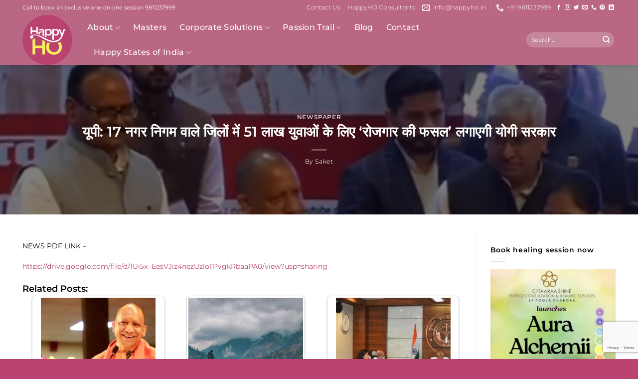

--- FILE ---
content_type: text/html; charset=UTF-8
request_url: https://happyho.in/%E0%A4%AF%E0%A5%82%E0%A4%AA%E0%A5%80-17-%E0%A4%A8%E0%A4%97%E0%A4%B0-%E0%A4%A8%E0%A4%BF%E0%A4%97%E0%A4%AE-%E0%A4%B5%E0%A4%BE%E0%A4%B2%E0%A5%87-%E0%A4%9C%E0%A4%BF%E0%A4%B2%E0%A5%8B%E0%A4%82-%E0%A4%AE/
body_size: 28082
content:
<!DOCTYPE html>
<html lang="en-US" prefix="og: https://ogp.me/ns#" class="loading-site no-js">
<head>
	<meta charset="UTF-8" />
	<link rel="profile" href="https://gmpg.org/xfn/11" />
	<link rel="pingback" href="https://happyho.in/xmlrpc.php" />

	<script>(function(html){html.className = html.className.replace(/\bno-js\b/,'js')})(document.documentElement);</script>
<meta name="viewport" content="width=device-width, initial-scale=1" />
<!-- Search Engine Optimization by Rank Math - https://rankmath.com/ -->
<title>यूपी: 17 नगर निगम वाले जिलों में 51 लाख युवाओं के लिए ‘रोजगार की फसल’ लगाएगी योगी सरकार - Happy HO</title>
<meta name="description" content="NEWS PDF LINK –"/>
<meta name="robots" content="index, follow, max-snippet:-1, max-video-preview:-1, max-image-preview:large"/>
<link rel="canonical" href="https://happyho.in/%e0%a4%af%e0%a5%82%e0%a4%aa%e0%a5%80-17-%e0%a4%a8%e0%a4%97%e0%a4%b0-%e0%a4%a8%e0%a4%bf%e0%a4%97%e0%a4%ae-%e0%a4%b5%e0%a4%be%e0%a4%b2%e0%a5%87-%e0%a4%9c%e0%a4%bf%e0%a4%b2%e0%a5%8b%e0%a4%82-%e0%a4%ae/" />
<meta property="og:locale" content="en_US" />
<meta property="og:type" content="article" />
<meta property="og:title" content="यूपी: 17 नगर निगम वाले जिलों में 51 लाख युवाओं के लिए ‘रोजगार की फसल’ लगाएगी योगी सरकार - Happy HO" />
<meta property="og:description" content="NEWS PDF LINK –" />
<meta property="og:url" content="https://happyho.in/%e0%a4%af%e0%a5%82%e0%a4%aa%e0%a5%80-17-%e0%a4%a8%e0%a4%97%e0%a4%b0-%e0%a4%a8%e0%a4%bf%e0%a4%97%e0%a4%ae-%e0%a4%b5%e0%a4%be%e0%a4%b2%e0%a5%87-%e0%a4%9c%e0%a4%bf%e0%a4%b2%e0%a5%8b%e0%a4%82-%e0%a4%ae/" />
<meta property="og:site_name" content="Happy HO" />
<meta property="article:section" content="Newspaper" />
<meta property="og:image" content="https://happyho.in/wp-content/uploads/2023/03/yogi-1.jpg" />
<meta property="og:image:secure_url" content="https://happyho.in/wp-content/uploads/2023/03/yogi-1.jpg" />
<meta property="og:image:width" content="1200" />
<meta property="og:image:height" content="675" />
<meta property="og:image:alt" content="यूपी: 17 नगर निगम वाले जिलों में 51 लाख युवाओं के लिए ‘रोजगार की फसल’ लगाएगी योगी सरकार" />
<meta property="og:image:type" content="image/jpeg" />
<meta property="article:published_time" content="2023-03-15T14:26:18+05:30" />
<meta name="twitter:card" content="summary_large_image" />
<meta name="twitter:title" content="यूपी: 17 नगर निगम वाले जिलों में 51 लाख युवाओं के लिए ‘रोजगार की फसल’ लगाएगी योगी सरकार - Happy HO" />
<meta name="twitter:description" content="NEWS PDF LINK –" />
<meta name="twitter:image" content="https://happyho.in/wp-content/uploads/2023/03/yogi-1.jpg" />
<meta name="twitter:label1" content="Written by" />
<meta name="twitter:data1" content="Saket" />
<meta name="twitter:label2" content="Time to read" />
<meta name="twitter:data2" content="Less than a minute" />
<script type="application/ld+json" class="rank-math-schema">{"@context":"https://schema.org","@graph":[{"@type":["Person","Organization"],"@id":"https://happyho.in/#person","name":"admin"},{"@type":"WebSite","@id":"https://happyho.in/#website","url":"https://happyho.in","name":"admin","publisher":{"@id":"https://happyho.in/#person"},"inLanguage":"en-US"},{"@type":"ImageObject","@id":"https://happyho.in/wp-content/uploads/2023/03/yogi-1.jpg","url":"https://happyho.in/wp-content/uploads/2023/03/yogi-1.jpg","width":"1200","height":"675","inLanguage":"en-US"},{"@type":"WebPage","@id":"https://happyho.in/%e0%a4%af%e0%a5%82%e0%a4%aa%e0%a5%80-17-%e0%a4%a8%e0%a4%97%e0%a4%b0-%e0%a4%a8%e0%a4%bf%e0%a4%97%e0%a4%ae-%e0%a4%b5%e0%a4%be%e0%a4%b2%e0%a5%87-%e0%a4%9c%e0%a4%bf%e0%a4%b2%e0%a5%8b%e0%a4%82-%e0%a4%ae/#webpage","url":"https://happyho.in/%e0%a4%af%e0%a5%82%e0%a4%aa%e0%a5%80-17-%e0%a4%a8%e0%a4%97%e0%a4%b0-%e0%a4%a8%e0%a4%bf%e0%a4%97%e0%a4%ae-%e0%a4%b5%e0%a4%be%e0%a4%b2%e0%a5%87-%e0%a4%9c%e0%a4%bf%e0%a4%b2%e0%a5%8b%e0%a4%82-%e0%a4%ae/","name":"\u092f\u0942\u092a\u0940: 17 \u0928\u0917\u0930 \u0928\u093f\u0917\u092e \u0935\u093e\u0932\u0947 \u091c\u093f\u0932\u094b\u0902 \u092e\u0947\u0902 51 \u0932\u093e\u0916 \u092f\u0941\u0935\u093e\u0913\u0902 \u0915\u0947 \u0932\u093f\u090f \u2018\u0930\u094b\u091c\u0917\u093e\u0930 \u0915\u0940 \u092b\u0938\u0932\u2019 \u0932\u0917\u093e\u090f\u0917\u0940 \u092f\u094b\u0917\u0940 \u0938\u0930\u0915\u093e\u0930 - Happy HO","datePublished":"2023-03-15T14:26:18+05:30","dateModified":"2023-03-15T14:26:18+05:30","isPartOf":{"@id":"https://happyho.in/#website"},"primaryImageOfPage":{"@id":"https://happyho.in/wp-content/uploads/2023/03/yogi-1.jpg"},"inLanguage":"en-US"},{"@type":"Person","@id":"https://happyho.in/author/saket/","name":"Saket","url":"https://happyho.in/author/saket/","image":{"@type":"ImageObject","@id":"https://secure.gravatar.com/avatar/0a22fcbcf7d53e7335d6f9dde06e3d49d5776b873e5e7f7ce1ccc9c1885fc6f1?s=96&amp;d=mm&amp;r=g","url":"https://secure.gravatar.com/avatar/0a22fcbcf7d53e7335d6f9dde06e3d49d5776b873e5e7f7ce1ccc9c1885fc6f1?s=96&amp;d=mm&amp;r=g","caption":"Saket","inLanguage":"en-US"}},{"@type":"BlogPosting","headline":"\u092f\u0942\u092a\u0940: 17 \u0928\u0917\u0930 \u0928\u093f\u0917\u092e \u0935\u093e\u0932\u0947 \u091c\u093f\u0932\u094b\u0902 \u092e\u0947\u0902 51 \u0932\u093e\u0916 \u092f\u0941\u0935\u093e\u0913\u0902 \u0915\u0947 \u0932\u093f\u090f \u2018\u0930\u094b\u091c\u0917\u093e\u0930 \u0915\u0940 \u092b\u0938\u0932\u2019 \u0932\u0917\u093e\u090f\u0917\u0940 \u092f\u094b\u0917\u0940 \u0938\u0930\u0915\u093e\u0930 - Happy HO","datePublished":"2023-03-15T14:26:18+05:30","dateModified":"2023-03-15T14:26:18+05:30","articleSection":"Newspaper","author":{"@id":"https://happyho.in/author/saket/","name":"Saket"},"publisher":{"@id":"https://happyho.in/#person"},"description":"NEWS PDF LINK \u2013","name":"\u092f\u0942\u092a\u0940: 17 \u0928\u0917\u0930 \u0928\u093f\u0917\u092e \u0935\u093e\u0932\u0947 \u091c\u093f\u0932\u094b\u0902 \u092e\u0947\u0902 51 \u0932\u093e\u0916 \u092f\u0941\u0935\u093e\u0913\u0902 \u0915\u0947 \u0932\u093f\u090f \u2018\u0930\u094b\u091c\u0917\u093e\u0930 \u0915\u0940 \u092b\u0938\u0932\u2019 \u0932\u0917\u093e\u090f\u0917\u0940 \u092f\u094b\u0917\u0940 \u0938\u0930\u0915\u093e\u0930 - Happy HO","@id":"https://happyho.in/%e0%a4%af%e0%a5%82%e0%a4%aa%e0%a5%80-17-%e0%a4%a8%e0%a4%97%e0%a4%b0-%e0%a4%a8%e0%a4%bf%e0%a4%97%e0%a4%ae-%e0%a4%b5%e0%a4%be%e0%a4%b2%e0%a5%87-%e0%a4%9c%e0%a4%bf%e0%a4%b2%e0%a5%8b%e0%a4%82-%e0%a4%ae/#richSnippet","isPartOf":{"@id":"https://happyho.in/%e0%a4%af%e0%a5%82%e0%a4%aa%e0%a5%80-17-%e0%a4%a8%e0%a4%97%e0%a4%b0-%e0%a4%a8%e0%a4%bf%e0%a4%97%e0%a4%ae-%e0%a4%b5%e0%a4%be%e0%a4%b2%e0%a5%87-%e0%a4%9c%e0%a4%bf%e0%a4%b2%e0%a5%8b%e0%a4%82-%e0%a4%ae/#webpage"},"image":{"@id":"https://happyho.in/wp-content/uploads/2023/03/yogi-1.jpg"},"inLanguage":"en-US","mainEntityOfPage":{"@id":"https://happyho.in/%e0%a4%af%e0%a5%82%e0%a4%aa%e0%a5%80-17-%e0%a4%a8%e0%a4%97%e0%a4%b0-%e0%a4%a8%e0%a4%bf%e0%a4%97%e0%a4%ae-%e0%a4%b5%e0%a4%be%e0%a4%b2%e0%a5%87-%e0%a4%9c%e0%a4%bf%e0%a4%b2%e0%a5%8b%e0%a4%82-%e0%a4%ae/#webpage"}}]}</script>
<!-- /Rank Math WordPress SEO plugin -->

<link rel='prefetch' href='https://happyho.in/wp-content/themes/flatsome/assets/js/flatsome.js?ver=e2eddd6c228105dac048' />
<link rel='prefetch' href='https://happyho.in/wp-content/themes/flatsome/assets/js/chunk.slider.js?ver=3.20.4' />
<link rel='prefetch' href='https://happyho.in/wp-content/themes/flatsome/assets/js/chunk.popups.js?ver=3.20.4' />
<link rel='prefetch' href='https://happyho.in/wp-content/themes/flatsome/assets/js/chunk.tooltips.js?ver=3.20.4' />
<link rel="alternate" type="application/rss+xml" title="Happy HO &raquo; Feed" href="https://happyho.in/feed/" />
<link rel="alternate" title="oEmbed (JSON)" type="application/json+oembed" href="https://happyho.in/wp-json/oembed/1.0/embed?url=https%3A%2F%2Fhappyho.in%2F%25e0%25a4%25af%25e0%25a5%2582%25e0%25a4%25aa%25e0%25a5%2580-17-%25e0%25a4%25a8%25e0%25a4%2597%25e0%25a4%25b0-%25e0%25a4%25a8%25e0%25a4%25bf%25e0%25a4%2597%25e0%25a4%25ae-%25e0%25a4%25b5%25e0%25a4%25be%25e0%25a4%25b2%25e0%25a5%2587-%25e0%25a4%259c%25e0%25a4%25bf%25e0%25a4%25b2%25e0%25a5%258b%25e0%25a4%2582-%25e0%25a4%25ae%2F" />
<link rel="alternate" title="oEmbed (XML)" type="text/xml+oembed" href="https://happyho.in/wp-json/oembed/1.0/embed?url=https%3A%2F%2Fhappyho.in%2F%25e0%25a4%25af%25e0%25a5%2582%25e0%25a4%25aa%25e0%25a5%2580-17-%25e0%25a4%25a8%25e0%25a4%2597%25e0%25a4%25b0-%25e0%25a4%25a8%25e0%25a4%25bf%25e0%25a4%2597%25e0%25a4%25ae-%25e0%25a4%25b5%25e0%25a4%25be%25e0%25a4%25b2%25e0%25a5%2587-%25e0%25a4%259c%25e0%25a4%25bf%25e0%25a4%25b2%25e0%25a5%258b%25e0%25a4%2582-%25e0%25a4%25ae%2F&#038;format=xml" />
<style id='wp-img-auto-sizes-contain-inline-css' type='text/css'>
img:is([sizes=auto i],[sizes^="auto," i]){contain-intrinsic-size:3000px 1500px}
/*# sourceURL=wp-img-auto-sizes-contain-inline-css */
</style>
<link rel='stylesheet' id='wp-components-css' href='https://happyho.in/wp-includes/css/dist/components/style.min.css?ver=6.9' type='text/css' media='all' />
<link rel='stylesheet' id='wp-preferences-css' href='https://happyho.in/wp-includes/css/dist/preferences/style.min.css?ver=6.9' type='text/css' media='all' />
<link rel='stylesheet' id='wp-block-editor-css' href='https://happyho.in/wp-includes/css/dist/block-editor/style.min.css?ver=6.9' type='text/css' media='all' />
<link rel='stylesheet' id='popup-maker-block-library-style-css' href='https://happyho.in/wp-content/plugins/popup-maker/dist/packages/block-library-style.css?ver=dbea705cfafe089d65f1' type='text/css' media='all' />
<link rel='stylesheet' id='contact-form-7-css' href='https://happyho.in/wp-content/plugins/contact-form-7/includes/css/styles.css?ver=6.1.4' type='text/css' media='all' />
<link rel='stylesheet' id='wpcf7-redirect-script-frontend-css' href='https://happyho.in/wp-content/plugins/wpcf7-redirect/build/assets/frontend-script.css?ver=2c532d7e2be36f6af233' type='text/css' media='all' />
<link rel='stylesheet' id='crp-style-thumbs-grid-css' href='https://happyho.in/wp-content/plugins/contextual-related-posts/css/thumbs-grid.min.css?ver=4.1.0' type='text/css' media='all' />
<style id='crp-style-thumbs-grid-inline-css' type='text/css'>

			.crp_related.crp-thumbs-grid ul li a.crp_link {
				grid-template-rows: 180px auto;
			}
			.crp_related.crp-thumbs-grid ul {
				grid-template-columns: repeat(auto-fill, minmax(230px, 1fr));
			}
			
/*# sourceURL=crp-style-thumbs-grid-inline-css */
</style>
<style id='crp-custom-style-inline-css' type='text/css'>
.crp_title {
    font-weight: bold;
}
/*# sourceURL=crp-custom-style-inline-css */
</style>
<link rel='stylesheet' id='yarpp-thumbnails-css' href='https://happyho.in/wp-content/plugins/yet-another-related-posts-plugin/style/styles_thumbnails.css?ver=5.30.11' type='text/css' media='all' />
<style id='yarpp-thumbnails-inline-css' type='text/css'>
.yarpp-thumbnails-horizontal .yarpp-thumbnail {width: 130px;height: 170px;margin: 5px;margin-left: 0px;}.yarpp-thumbnail > img, .yarpp-thumbnail-default {width: 120px;height: 120px;margin: 5px;}.yarpp-thumbnails-horizontal .yarpp-thumbnail-title {margin: 7px;margin-top: 0px;width: 120px;}.yarpp-thumbnail-default > img {min-height: 120px;min-width: 120px;}
/*# sourceURL=yarpp-thumbnails-inline-css */
</style>
<link rel='stylesheet' id='popup-maker-site-css' href='https://happyho.in/wp-content/plugins/popup-maker/dist/assets/site.css?ver=1.21.5' type='text/css' media='all' />
<style id='popup-maker-site-inline-css' type='text/css'>
/* Popup Google Fonts */
@import url('//fonts.googleapis.com/css?family=Montserrat:100');

/* Popup Theme 30721: Default Theme */
.pum-theme-30721, .pum-theme-default-theme { background-color: rgba( 255, 255, 255, 1.00 ) } 
.pum-theme-30721 .pum-container, .pum-theme-default-theme .pum-container { padding: 18px; border-radius: 0px; border: 1px none #000000; box-shadow: 1px 1px 3px 0px rgba( 2, 2, 2, 0.23 ); background-color: rgba( 249, 249, 249, 1.00 ) } 
.pum-theme-30721 .pum-title, .pum-theme-default-theme .pum-title { color: #000000; text-align: left; text-shadow: 0px 0px 0px rgba( 2, 2, 2, 0.23 ); font-family: inherit; font-weight: 400; font-size: 32px; font-style: normal; line-height: 36px } 
.pum-theme-30721 .pum-content, .pum-theme-default-theme .pum-content { color: #8c8c8c; font-family: inherit; font-weight: 400; font-style: inherit } 
.pum-theme-30721 .pum-content + .pum-close, .pum-theme-default-theme .pum-content + .pum-close { position: absolute; height: auto; width: auto; left: auto; right: 0px; bottom: auto; top: 0px; padding: 8px; color: #ffffff; font-family: inherit; font-weight: 400; font-size: 12px; font-style: inherit; line-height: 36px; border: 1px none #ffffff; border-radius: 0px; box-shadow: 1px 1px 3px 0px rgba( 2, 2, 2, 0.23 ); text-shadow: 0px 0px 0px rgba( 0, 0, 0, 0.23 ); background-color: rgba( 0, 183, 205, 1.00 ) } 

/* Popup Theme 30722: Light Box */
.pum-theme-30722, .pum-theme-lightbox { background-color: rgba( 0, 0, 0, 0.60 ) } 
.pum-theme-30722 .pum-container, .pum-theme-lightbox .pum-container { padding: 18px; border-radius: 3px; border: 8px solid #000000; box-shadow: 0px 0px 30px 0px rgba( 2, 2, 2, 1.00 ); background-color: rgba( 255, 255, 255, 1.00 ) } 
.pum-theme-30722 .pum-title, .pum-theme-lightbox .pum-title { color: #000000; text-align: left; text-shadow: 0px 0px 0px rgba( 2, 2, 2, 0.23 ); font-family: inherit; font-weight: 100; font-size: 32px; line-height: 36px } 
.pum-theme-30722 .pum-content, .pum-theme-lightbox .pum-content { color: #000000; font-family: inherit; font-weight: 100 } 
.pum-theme-30722 .pum-content + .pum-close, .pum-theme-lightbox .pum-content + .pum-close { position: absolute; height: 26px; width: 26px; left: auto; right: -13px; bottom: auto; top: -13px; padding: 0px; color: #ffffff; font-family: Arial; font-weight: 100; font-size: 24px; line-height: 24px; border: 2px solid #ffffff; border-radius: 26px; box-shadow: 0px 0px 15px 1px rgba( 2, 2, 2, 0.75 ); text-shadow: 0px 0px 0px rgba( 0, 0, 0, 0.23 ); background-color: rgba( 0, 0, 0, 1.00 ) } 

/* Popup Theme 30723: Enterprise Blue */
.pum-theme-30723, .pum-theme-enterprise-blue { background-color: rgba( 0, 0, 0, 0.70 ) } 
.pum-theme-30723 .pum-container, .pum-theme-enterprise-blue .pum-container { padding: 28px; border-radius: 5px; border: 1px none #000000; box-shadow: 0px 10px 25px 4px rgba( 2, 2, 2, 0.50 ); background-color: rgba( 255, 255, 255, 1.00 ) } 
.pum-theme-30723 .pum-title, .pum-theme-enterprise-blue .pum-title { color: #315b7c; text-align: left; text-shadow: 0px 0px 0px rgba( 2, 2, 2, 0.23 ); font-family: inherit; font-weight: 100; font-size: 34px; line-height: 36px } 
.pum-theme-30723 .pum-content, .pum-theme-enterprise-blue .pum-content { color: #2d2d2d; font-family: inherit; font-weight: 100 } 
.pum-theme-30723 .pum-content + .pum-close, .pum-theme-enterprise-blue .pum-content + .pum-close { position: absolute; height: 28px; width: 28px; left: auto; right: 8px; bottom: auto; top: 8px; padding: 4px; color: #ffffff; font-family: Times New Roman; font-weight: 100; font-size: 20px; line-height: 20px; border: 1px none #ffffff; border-radius: 42px; box-shadow: 0px 0px 0px 0px rgba( 2, 2, 2, 0.23 ); text-shadow: 0px 0px 0px rgba( 0, 0, 0, 0.23 ); background-color: rgba( 49, 91, 124, 1.00 ) } 

/* Popup Theme 30724: Hello Box */
.pum-theme-30724, .pum-theme-hello-box { background-color: rgba( 0, 0, 0, 0.75 ) } 
.pum-theme-30724 .pum-container, .pum-theme-hello-box .pum-container { padding: 30px; border-radius: 80px; border: 14px solid #81d742; box-shadow: 0px 0px 0px 0px rgba( 2, 2, 2, 0.00 ); background-color: rgba( 255, 255, 255, 1.00 ) } 
.pum-theme-30724 .pum-title, .pum-theme-hello-box .pum-title { color: #2d2d2d; text-align: left; text-shadow: 0px 0px 0px rgba( 2, 2, 2, 0.23 ); font-family: Montserrat; font-weight: 100; font-size: 32px; line-height: 36px } 
.pum-theme-30724 .pum-content, .pum-theme-hello-box .pum-content { color: #2d2d2d; font-family: inherit; font-weight: 100 } 
.pum-theme-30724 .pum-content + .pum-close, .pum-theme-hello-box .pum-content + .pum-close { position: absolute; height: auto; width: auto; left: auto; right: -30px; bottom: auto; top: -30px; padding: 0px; color: #2d2d2d; font-family: Times New Roman; font-weight: 100; font-size: 32px; line-height: 28px; border: 1px none #ffffff; border-radius: 28px; box-shadow: 0px 0px 0px 0px rgba( 2, 2, 2, 0.23 ); text-shadow: 0px 0px 0px rgba( 0, 0, 0, 0.23 ); background-color: rgba( 255, 255, 255, 1.00 ) } 

/* Popup Theme 30725: Cutting Edge */
.pum-theme-30725, .pum-theme-cutting-edge { background-color: rgba( 0, 0, 0, 0.50 ) } 
.pum-theme-30725 .pum-container, .pum-theme-cutting-edge .pum-container { padding: 18px; border-radius: 0px; border: 1px none #000000; box-shadow: 0px 10px 25px 0px rgba( 2, 2, 2, 0.50 ); background-color: rgba( 30, 115, 190, 1.00 ) } 
.pum-theme-30725 .pum-title, .pum-theme-cutting-edge .pum-title { color: #ffffff; text-align: left; text-shadow: 0px 0px 0px rgba( 2, 2, 2, 0.23 ); font-family: Sans-Serif; font-weight: 100; font-size: 26px; line-height: 28px } 
.pum-theme-30725 .pum-content, .pum-theme-cutting-edge .pum-content { color: #ffffff; font-family: inherit; font-weight: 100 } 
.pum-theme-30725 .pum-content + .pum-close, .pum-theme-cutting-edge .pum-content + .pum-close { position: absolute; height: 24px; width: 24px; left: auto; right: 0px; bottom: auto; top: 0px; padding: 0px; color: #1e73be; font-family: Times New Roman; font-weight: 100; font-size: 32px; line-height: 24px; border: 1px none #ffffff; border-radius: 0px; box-shadow: -1px 1px 1px 0px rgba( 2, 2, 2, 0.10 ); text-shadow: -1px 1px 1px rgba( 0, 0, 0, 0.10 ); background-color: rgba( 238, 238, 34, 1.00 ) } 

/* Popup Theme 30726: Framed Border */
.pum-theme-30726, .pum-theme-framed-border { background-color: rgba( 255, 255, 255, 0.50 ) } 
.pum-theme-30726 .pum-container, .pum-theme-framed-border .pum-container { padding: 18px; border-radius: 0px; border: 20px outset #dd3333; box-shadow: 1px 1px 3px 0px rgba( 2, 2, 2, 0.97 ) inset; background-color: rgba( 255, 251, 239, 1.00 ) } 
.pum-theme-30726 .pum-title, .pum-theme-framed-border .pum-title { color: #000000; text-align: left; text-shadow: 0px 0px 0px rgba( 2, 2, 2, 0.23 ); font-family: inherit; font-weight: 100; font-size: 32px; line-height: 36px } 
.pum-theme-30726 .pum-content, .pum-theme-framed-border .pum-content { color: #2d2d2d; font-family: inherit; font-weight: 100 } 
.pum-theme-30726 .pum-content + .pum-close, .pum-theme-framed-border .pum-content + .pum-close { position: absolute; height: 20px; width: 20px; left: auto; right: -20px; bottom: auto; top: -20px; padding: 0px; color: #ffffff; font-family: Tahoma; font-weight: 700; font-size: 16px; line-height: 18px; border: 1px none #ffffff; border-radius: 0px; box-shadow: 0px 0px 0px 0px rgba( 2, 2, 2, 0.23 ); text-shadow: 0px 0px 0px rgba( 0, 0, 0, 0.23 ); background-color: rgba( 0, 0, 0, 0.55 ) } 

/* Popup Theme 30727: Floating Bar - Soft Blue */
.pum-theme-30727, .pum-theme-floating-bar { background-color: rgba( 255, 255, 255, 0.00 ) } 
.pum-theme-30727 .pum-container, .pum-theme-floating-bar .pum-container { padding: 8px; border-radius: 0px; border: 1px none #000000; box-shadow: 1px 1px 3px 0px rgba( 2, 2, 2, 0.23 ); background-color: rgba( 238, 246, 252, 1.00 ) } 
.pum-theme-30727 .pum-title, .pum-theme-floating-bar .pum-title { color: #505050; text-align: left; text-shadow: 0px 0px 0px rgba( 2, 2, 2, 0.23 ); font-family: inherit; font-weight: 400; font-size: 32px; line-height: 36px } 
.pum-theme-30727 .pum-content, .pum-theme-floating-bar .pum-content { color: #505050; font-family: inherit; font-weight: 400 } 
.pum-theme-30727 .pum-content + .pum-close, .pum-theme-floating-bar .pum-content + .pum-close { position: absolute; height: 18px; width: 18px; left: auto; right: 5px; bottom: auto; top: 50%; padding: 0px; color: #505050; font-family: Sans-Serif; font-weight: 700; font-size: 15px; line-height: 18px; border: 1px solid #505050; border-radius: 15px; box-shadow: 0px 0px 0px 0px rgba( 2, 2, 2, 0.00 ); text-shadow: 0px 0px 0px rgba( 0, 0, 0, 0.00 ); background-color: rgba( 255, 255, 255, 0.00 ); transform: translate(0, -50%) } 

/* Popup Theme 30728: Content Only - For use with page builders or block editor */
.pum-theme-30728, .pum-theme-content-only { background-color: rgba( 0, 0, 0, 0.70 ) } 
.pum-theme-30728 .pum-container, .pum-theme-content-only .pum-container { padding: 0px; border-radius: 0px; border: 1px none #000000; box-shadow: 0px 0px 0px 0px rgba( 2, 2, 2, 0.00 ) } 
.pum-theme-30728 .pum-title, .pum-theme-content-only .pum-title { color: #000000; text-align: left; text-shadow: 0px 0px 0px rgba( 2, 2, 2, 0.23 ); font-family: inherit; font-weight: 400; font-size: 32px; line-height: 36px } 
.pum-theme-30728 .pum-content, .pum-theme-content-only .pum-content { color: #8c8c8c; font-family: inherit; font-weight: 400 } 
.pum-theme-30728 .pum-content + .pum-close, .pum-theme-content-only .pum-content + .pum-close { position: absolute; height: 18px; width: 18px; left: auto; right: 7px; bottom: auto; top: 7px; padding: 0px; color: #000000; font-family: inherit; font-weight: 700; font-size: 20px; line-height: 20px; border: 1px none #ffffff; border-radius: 15px; box-shadow: 0px 0px 0px 0px rgba( 2, 2, 2, 0.00 ); text-shadow: 0px 0px 0px rgba( 0, 0, 0, 0.00 ); background-color: rgba( 255, 255, 255, 0.00 ) } 

#pum-37231 {z-index: 1999999999}
#pum-35257 {z-index: 1999999999}
#pum-33230 {z-index: 1999999999}
#pum-30733 {z-index: 1999999999}
#pum-30730 {z-index: 1999999999}
#pum-30729 {z-index: 1999999999}

/*# sourceURL=popup-maker-site-inline-css */
</style>
<link rel='stylesheet' id='flatsome-main-css' href='https://happyho.in/wp-content/themes/flatsome/assets/css/flatsome.css?ver=3.20.4' type='text/css' media='all' />
<style id='flatsome-main-inline-css' type='text/css'>
@font-face {
				font-family: "fl-icons";
				font-display: block;
				src: url(https://happyho.in/wp-content/themes/flatsome/assets/css/icons/fl-icons.eot?v=3.20.4);
				src:
					url(https://happyho.in/wp-content/themes/flatsome/assets/css/icons/fl-icons.eot#iefix?v=3.20.4) format("embedded-opentype"),
					url(https://happyho.in/wp-content/themes/flatsome/assets/css/icons/fl-icons.woff2?v=3.20.4) format("woff2"),
					url(https://happyho.in/wp-content/themes/flatsome/assets/css/icons/fl-icons.ttf?v=3.20.4) format("truetype"),
					url(https://happyho.in/wp-content/themes/flatsome/assets/css/icons/fl-icons.woff?v=3.20.4) format("woff"),
					url(https://happyho.in/wp-content/themes/flatsome/assets/css/icons/fl-icons.svg?v=3.20.4#fl-icons) format("svg");
			}
/*# sourceURL=flatsome-main-inline-css */
</style>
<script type="text/javascript" src="https://happyho.in/wp-includes/js/jquery/jquery.min.js?ver=3.7.1" id="jquery-core-js"></script>
<link rel="https://api.w.org/" href="https://happyho.in/wp-json/" /><link rel="alternate" title="JSON" type="application/json" href="https://happyho.in/wp-json/wp/v2/posts/40610" /><link rel="EditURI" type="application/rsd+xml" title="RSD" href="https://happyho.in/xmlrpc.php?rsd" />
<link rel='shortlink' href='https://happyho.in/?p=40610' />

		<!-- GA Google Analytics @ https://m0n.co/ga -->
		<script>
			(function(i,s,o,g,r,a,m){i['GoogleAnalyticsObject']=r;i[r]=i[r]||function(){
			(i[r].q=i[r].q||[]).push(arguments)},i[r].l=1*new Date();a=s.createElement(o),
			m=s.getElementsByTagName(o)[0];a.async=1;a.src=g;m.parentNode.insertBefore(a,m)
			})(window,document,'script','https://www.google-analytics.com/analytics.js','ga');
			ga('create', 'UA-68437336-1', 'auto');
			ga('require', 'displayfeatures');
			ga('require', 'linkid');
			ga('set', 'anonymizeIp', true);
			ga('set', 'forceSSL', true);
			ga('send', 'pageview');
		</script>

	<!-- Google tag (gtag.js) -->
<script async src="https://www.googletagmanager.com/gtag/js?id=AW-11376538944"></script>
<script>
  window.dataLayer = window.dataLayer || [];
  function gtag(){dataLayer.push(arguments);}
  gtag('js', new Date());
  gtag('config', 'AW-11376538944');
</script><link rel="icon" href="https://happyho.in/wp-content/uploads/2021/06/Happy-Ho-Logo-Circle-100x100.png" sizes="32x32" />
<link rel="icon" href="https://happyho.in/wp-content/uploads/2021/06/Happy-Ho-Logo-Circle.png" sizes="192x192" />
<link rel="apple-touch-icon" href="https://happyho.in/wp-content/uploads/2021/06/Happy-Ho-Logo-Circle.png" />
<meta name="msapplication-TileImage" content="https://happyho.in/wp-content/uploads/2021/06/Happy-Ho-Logo-Circle.png" />
<style id="custom-css" type="text/css">:root {--primary-color: #ba4271;--fs-color-primary: #ba4271;--fs-color-secondary: #fbf15f;--fs-color-success: #627D47;--fs-color-alert: #b20000;--fs-color-base: #000000;--fs-experimental-link-color: #ba4271;--fs-experimental-link-color-hover: #000000;}.tooltipster-base {--tooltip-color: #fff;--tooltip-bg-color: #000;}.off-canvas-right .mfp-content, .off-canvas-left .mfp-content {--drawer-width: 300px;}.container-width, .full-width .ubermenu-nav, .container, .row{max-width: 1220px}.row.row-collapse{max-width: 1190px}.row.row-small{max-width: 1212.5px}.row.row-large{max-width: 1250px}.header-main{height: 100px}#logo img{max-height: 100px}#logo{width:100px;}.header-bottom{min-height: 55px}.header-top{min-height: 30px}.transparent .header-main{height: 100px}.transparent #logo img{max-height: 100px}.has-transparent + .page-title:first-of-type,.has-transparent + #main > .page-title,.has-transparent + #main > div > .page-title,.has-transparent + #main .page-header-wrapper:first-of-type .page-title{padding-top: 130px;}.header.show-on-scroll,.stuck .header-main{height:70px!important}.stuck #logo img{max-height: 70px!important}.search-form{ width: 100%;}.header-bg-color {background-color: #ba6685}.header-bottom {background-color: #f1f1f1}.top-bar-nav > li > a{line-height: 20px }.header-main .nav > li > a{line-height: 30px }.stuck .header-main .nav > li > a{line-height: 50px }.header-bottom-nav > li > a{line-height: 16px }@media (max-width: 549px) {.header-main{height: 70px}#logo img{max-height: 70px}}.header-top{background-color:rgba(251,241,95,0)!important;}h1,h2,h3,h4,h5,h6,.heading-font{color: #000000;}body{font-size: 90%;}@media screen and (max-width: 549px){body{font-size: 90%;}}body{font-family: Montserrat, sans-serif;}.nav > li > a {font-family: Montserrat, sans-serif;}.mobile-sidebar-levels-2 .nav > li > ul > li > a {font-family: Montserrat, sans-serif;}.nav > li > a,.mobile-sidebar-levels-2 .nav > li > ul > li > a {font-weight: 500;font-style: normal;}h1,h2,h3,h4,h5,h6,.heading-font, .off-canvas-center .nav-sidebar.nav-vertical > li > a{font-family: Montserrat, sans-serif;}h1,h2,h3,h4,h5,h6,.heading-font,.banner h1,.banner h2 {font-weight: 600;font-style: normal;}.alt-font{font-family: "Dancing Script", sans-serif;}.alt-font {font-weight: 400!important;font-style: normal!important;}.breadcrumbs{text-transform: none;}button,.button{text-transform: none;}.nav > li > a, .links > li > a{text-transform: none;}.section-title span{text-transform: none;}h3.widget-title,span.widget-title{text-transform: none;}.header:not(.transparent) .header-nav-main.nav > li > a {color: #ffffff;}.header:not(.transparent) .header-nav-main.nav > li > a:hover,.header:not(.transparent) .header-nav-main.nav > li.active > a,.header:not(.transparent) .header-nav-main.nav > li.current > a,.header:not(.transparent) .header-nav-main.nav > li > a.active,.header:not(.transparent) .header-nav-main.nav > li > a.current{color: #fbf15f;}.header-nav-main.nav-line-bottom > li > a:before,.header-nav-main.nav-line-grow > li > a:before,.header-nav-main.nav-line > li > a:before,.header-nav-main.nav-box > li > a:hover,.header-nav-main.nav-box > li.active > a,.header-nav-main.nav-pills > li > a:hover,.header-nav-main.nav-pills > li.active > a{color:#FFF!important;background-color: #fbf15f;}.header:not(.transparent) .header-bottom-nav.nav > li > a{color: #ffffff;}.header:not(.transparent) .header-bottom-nav.nav > li > a:hover,.header:not(.transparent) .header-bottom-nav.nav > li.active > a,.header:not(.transparent) .header-bottom-nav.nav > li.current > a,.header:not(.transparent) .header-bottom-nav.nav > li > a.active,.header:not(.transparent) .header-bottom-nav.nav > li > a.current{color: #ba4271;}.header-bottom-nav.nav-line-bottom > li > a:before,.header-bottom-nav.nav-line-grow > li > a:before,.header-bottom-nav.nav-line > li > a:before,.header-bottom-nav.nav-box > li > a:hover,.header-bottom-nav.nav-box > li.active > a,.header-bottom-nav.nav-pills > li > a:hover,.header-bottom-nav.nav-pills > li.active > a{color:#FFF!important;background-color: #ba4271;}.header-main .social-icons,.header-main .cart-icon strong,.header-main .menu-title,.header-main .header-button > .button.is-outline,.header-main .nav > li > a > i:not(.icon-angle-down){color: #ffffff!important;}.header-main .header-button > .button.is-outline,.header-main .cart-icon strong:after,.header-main .cart-icon strong{border-color: #ffffff!important;}.header-main .header-button > .button:not(.is-outline){background-color: #ffffff!important;}.header-main .current-dropdown .cart-icon strong,.header-main .header-button > .button:hover,.header-main .header-button > .button:hover i,.header-main .header-button > .button:hover span{color:#FFF!important;}.header-main .menu-title:hover,.header-main .social-icons a:hover,.header-main .header-button > .button.is-outline:hover,.header-main .nav > li > a:hover > i:not(.icon-angle-down){color: #fbf15f!important;}.header-main .current-dropdown .cart-icon strong,.header-main .header-button > .button:hover{background-color: #fbf15f!important;}.header-main .current-dropdown .cart-icon strong:after,.header-main .current-dropdown .cart-icon strong,.header-main .header-button > .button:hover{border-color: #fbf15f!important;}.footer-1{background-color: #ffffff}.footer-2{background-color: #ba4271}.absolute-footer, html{background-color: #ba4271}.nav-vertical-fly-out > li + li {border-top-width: 1px; border-top-style: solid;}/* Custom CSS */.text-justify{text-align:justify;}/* Custom CSS Mobile */@media (max-width: 549px){.blocksec{padding:15px;}.stickbottom{position: fixed;bottom: 0;z-index: 1;}.padbot{padding-bottom:100px;}#content h1.entry-title{text-align:center;}}.label-new.menu-item > a:after{content:"New";}.label-hot.menu-item > a:after{content:"Hot";}.label-sale.menu-item > a:after{content:"Sale";}.label-popular.menu-item > a:after{content:"Popular";}</style>		<style type="text/css" id="wp-custom-css">
			.is-uppercase, .uppercase {
    line-height: 1.2;
    text-transform: capitalize;
}
.rounded img
{
	border-radius: 100%;
    width: 250px;
    height: 250px;
}
.tagcloud a:hover {
    border-color: #eeee22;
    background-color: #eeee22;
    color: #000;
}
.posted-on{
display:none;	
}
.imgborder
{
	border:2px solid #fff;
}
a.primary.buttonyellow span{color:#000;font-weight:bold;}
a.primary.buttonyellow
{
	background-color:#FAEC4D!important;
	color:#000;
	padding:0 100px;
}
.callbutton p{margin:0;padding:0;}
.callbutton p a
{
	color:#AA3362;
	font-weight:bold;
}

.callbutton
{
    background: #fff;
    padding: 7px 40px 7px 40px;
    vertical-align: middle;
    display: inline-table;
    border-radius: 8px;
}
		</style>
		<style id="kirki-inline-styles">/* cyrillic-ext */
@font-face {
  font-family: 'Montserrat';
  font-style: normal;
  font-weight: 400;
  font-display: swap;
  src: url(https://happyho.in/wp-content/fonts/montserrat/JTUSjIg1_i6t8kCHKm459WRhyzbi.woff2) format('woff2');
  unicode-range: U+0460-052F, U+1C80-1C8A, U+20B4, U+2DE0-2DFF, U+A640-A69F, U+FE2E-FE2F;
}
/* cyrillic */
@font-face {
  font-family: 'Montserrat';
  font-style: normal;
  font-weight: 400;
  font-display: swap;
  src: url(https://happyho.in/wp-content/fonts/montserrat/JTUSjIg1_i6t8kCHKm459W1hyzbi.woff2) format('woff2');
  unicode-range: U+0301, U+0400-045F, U+0490-0491, U+04B0-04B1, U+2116;
}
/* vietnamese */
@font-face {
  font-family: 'Montserrat';
  font-style: normal;
  font-weight: 400;
  font-display: swap;
  src: url(https://happyho.in/wp-content/fonts/montserrat/JTUSjIg1_i6t8kCHKm459WZhyzbi.woff2) format('woff2');
  unicode-range: U+0102-0103, U+0110-0111, U+0128-0129, U+0168-0169, U+01A0-01A1, U+01AF-01B0, U+0300-0301, U+0303-0304, U+0308-0309, U+0323, U+0329, U+1EA0-1EF9, U+20AB;
}
/* latin-ext */
@font-face {
  font-family: 'Montserrat';
  font-style: normal;
  font-weight: 400;
  font-display: swap;
  src: url(https://happyho.in/wp-content/fonts/montserrat/JTUSjIg1_i6t8kCHKm459Wdhyzbi.woff2) format('woff2');
  unicode-range: U+0100-02BA, U+02BD-02C5, U+02C7-02CC, U+02CE-02D7, U+02DD-02FF, U+0304, U+0308, U+0329, U+1D00-1DBF, U+1E00-1E9F, U+1EF2-1EFF, U+2020, U+20A0-20AB, U+20AD-20C0, U+2113, U+2C60-2C7F, U+A720-A7FF;
}
/* latin */
@font-face {
  font-family: 'Montserrat';
  font-style: normal;
  font-weight: 400;
  font-display: swap;
  src: url(https://happyho.in/wp-content/fonts/montserrat/JTUSjIg1_i6t8kCHKm459Wlhyw.woff2) format('woff2');
  unicode-range: U+0000-00FF, U+0131, U+0152-0153, U+02BB-02BC, U+02C6, U+02DA, U+02DC, U+0304, U+0308, U+0329, U+2000-206F, U+20AC, U+2122, U+2191, U+2193, U+2212, U+2215, U+FEFF, U+FFFD;
}
/* cyrillic-ext */
@font-face {
  font-family: 'Montserrat';
  font-style: normal;
  font-weight: 500;
  font-display: swap;
  src: url(https://happyho.in/wp-content/fonts/montserrat/JTUSjIg1_i6t8kCHKm459WRhyzbi.woff2) format('woff2');
  unicode-range: U+0460-052F, U+1C80-1C8A, U+20B4, U+2DE0-2DFF, U+A640-A69F, U+FE2E-FE2F;
}
/* cyrillic */
@font-face {
  font-family: 'Montserrat';
  font-style: normal;
  font-weight: 500;
  font-display: swap;
  src: url(https://happyho.in/wp-content/fonts/montserrat/JTUSjIg1_i6t8kCHKm459W1hyzbi.woff2) format('woff2');
  unicode-range: U+0301, U+0400-045F, U+0490-0491, U+04B0-04B1, U+2116;
}
/* vietnamese */
@font-face {
  font-family: 'Montserrat';
  font-style: normal;
  font-weight: 500;
  font-display: swap;
  src: url(https://happyho.in/wp-content/fonts/montserrat/JTUSjIg1_i6t8kCHKm459WZhyzbi.woff2) format('woff2');
  unicode-range: U+0102-0103, U+0110-0111, U+0128-0129, U+0168-0169, U+01A0-01A1, U+01AF-01B0, U+0300-0301, U+0303-0304, U+0308-0309, U+0323, U+0329, U+1EA0-1EF9, U+20AB;
}
/* latin-ext */
@font-face {
  font-family: 'Montserrat';
  font-style: normal;
  font-weight: 500;
  font-display: swap;
  src: url(https://happyho.in/wp-content/fonts/montserrat/JTUSjIg1_i6t8kCHKm459Wdhyzbi.woff2) format('woff2');
  unicode-range: U+0100-02BA, U+02BD-02C5, U+02C7-02CC, U+02CE-02D7, U+02DD-02FF, U+0304, U+0308, U+0329, U+1D00-1DBF, U+1E00-1E9F, U+1EF2-1EFF, U+2020, U+20A0-20AB, U+20AD-20C0, U+2113, U+2C60-2C7F, U+A720-A7FF;
}
/* latin */
@font-face {
  font-family: 'Montserrat';
  font-style: normal;
  font-weight: 500;
  font-display: swap;
  src: url(https://happyho.in/wp-content/fonts/montserrat/JTUSjIg1_i6t8kCHKm459Wlhyw.woff2) format('woff2');
  unicode-range: U+0000-00FF, U+0131, U+0152-0153, U+02BB-02BC, U+02C6, U+02DA, U+02DC, U+0304, U+0308, U+0329, U+2000-206F, U+20AC, U+2122, U+2191, U+2193, U+2212, U+2215, U+FEFF, U+FFFD;
}
/* cyrillic-ext */
@font-face {
  font-family: 'Montserrat';
  font-style: normal;
  font-weight: 600;
  font-display: swap;
  src: url(https://happyho.in/wp-content/fonts/montserrat/JTUSjIg1_i6t8kCHKm459WRhyzbi.woff2) format('woff2');
  unicode-range: U+0460-052F, U+1C80-1C8A, U+20B4, U+2DE0-2DFF, U+A640-A69F, U+FE2E-FE2F;
}
/* cyrillic */
@font-face {
  font-family: 'Montserrat';
  font-style: normal;
  font-weight: 600;
  font-display: swap;
  src: url(https://happyho.in/wp-content/fonts/montserrat/JTUSjIg1_i6t8kCHKm459W1hyzbi.woff2) format('woff2');
  unicode-range: U+0301, U+0400-045F, U+0490-0491, U+04B0-04B1, U+2116;
}
/* vietnamese */
@font-face {
  font-family: 'Montserrat';
  font-style: normal;
  font-weight: 600;
  font-display: swap;
  src: url(https://happyho.in/wp-content/fonts/montserrat/JTUSjIg1_i6t8kCHKm459WZhyzbi.woff2) format('woff2');
  unicode-range: U+0102-0103, U+0110-0111, U+0128-0129, U+0168-0169, U+01A0-01A1, U+01AF-01B0, U+0300-0301, U+0303-0304, U+0308-0309, U+0323, U+0329, U+1EA0-1EF9, U+20AB;
}
/* latin-ext */
@font-face {
  font-family: 'Montserrat';
  font-style: normal;
  font-weight: 600;
  font-display: swap;
  src: url(https://happyho.in/wp-content/fonts/montserrat/JTUSjIg1_i6t8kCHKm459Wdhyzbi.woff2) format('woff2');
  unicode-range: U+0100-02BA, U+02BD-02C5, U+02C7-02CC, U+02CE-02D7, U+02DD-02FF, U+0304, U+0308, U+0329, U+1D00-1DBF, U+1E00-1E9F, U+1EF2-1EFF, U+2020, U+20A0-20AB, U+20AD-20C0, U+2113, U+2C60-2C7F, U+A720-A7FF;
}
/* latin */
@font-face {
  font-family: 'Montserrat';
  font-style: normal;
  font-weight: 600;
  font-display: swap;
  src: url(https://happyho.in/wp-content/fonts/montserrat/JTUSjIg1_i6t8kCHKm459Wlhyw.woff2) format('woff2');
  unicode-range: U+0000-00FF, U+0131, U+0152-0153, U+02BB-02BC, U+02C6, U+02DA, U+02DC, U+0304, U+0308, U+0329, U+2000-206F, U+20AC, U+2122, U+2191, U+2193, U+2212, U+2215, U+FEFF, U+FFFD;
}/* vietnamese */
@font-face {
  font-family: 'Dancing Script';
  font-style: normal;
  font-weight: 400;
  font-display: swap;
  src: url(https://happyho.in/wp-content/fonts/dancing-script/If2cXTr6YS-zF4S-kcSWSVi_sxjsohD9F50Ruu7BMSo3Rep8ltA.woff2) format('woff2');
  unicode-range: U+0102-0103, U+0110-0111, U+0128-0129, U+0168-0169, U+01A0-01A1, U+01AF-01B0, U+0300-0301, U+0303-0304, U+0308-0309, U+0323, U+0329, U+1EA0-1EF9, U+20AB;
}
/* latin-ext */
@font-face {
  font-family: 'Dancing Script';
  font-style: normal;
  font-weight: 400;
  font-display: swap;
  src: url(https://happyho.in/wp-content/fonts/dancing-script/If2cXTr6YS-zF4S-kcSWSVi_sxjsohD9F50Ruu7BMSo3ROp8ltA.woff2) format('woff2');
  unicode-range: U+0100-02BA, U+02BD-02C5, U+02C7-02CC, U+02CE-02D7, U+02DD-02FF, U+0304, U+0308, U+0329, U+1D00-1DBF, U+1E00-1E9F, U+1EF2-1EFF, U+2020, U+20A0-20AB, U+20AD-20C0, U+2113, U+2C60-2C7F, U+A720-A7FF;
}
/* latin */
@font-face {
  font-family: 'Dancing Script';
  font-style: normal;
  font-weight: 400;
  font-display: swap;
  src: url(https://happyho.in/wp-content/fonts/dancing-script/If2cXTr6YS-zF4S-kcSWSVi_sxjsohD9F50Ruu7BMSo3Sup8.woff2) format('woff2');
  unicode-range: U+0000-00FF, U+0131, U+0152-0153, U+02BB-02BC, U+02C6, U+02DA, U+02DC, U+0304, U+0308, U+0329, U+2000-206F, U+20AC, U+2122, U+2191, U+2193, U+2212, U+2215, U+FEFF, U+FFFD;
}</style>				<style type="text/css" id="c4wp-checkout-css">
					.woocommerce-checkout .c4wp_captcha_field {
						margin-bottom: 10px;
						margin-top: 15px;
						position: relative;
						display: inline-block;
					}
				</style>
								<style type="text/css" id="c4wp-v3-lp-form-css">
					.login #login, .login #lostpasswordform {
						min-width: 350px !important;
					}
					.wpforms-field-c4wp iframe {
						width: 100% !important;
					}
				</style>
							<style type="text/css" id="c4wp-v3-lp-form-css">
				.login #login, .login #lostpasswordform {
					min-width: 350px !important;
				}
				.wpforms-field-c4wp iframe {
					width: 100% !important;
				}
			</style>
			<style id='global-styles-inline-css' type='text/css'>
:root{--wp--preset--aspect-ratio--square: 1;--wp--preset--aspect-ratio--4-3: 4/3;--wp--preset--aspect-ratio--3-4: 3/4;--wp--preset--aspect-ratio--3-2: 3/2;--wp--preset--aspect-ratio--2-3: 2/3;--wp--preset--aspect-ratio--16-9: 16/9;--wp--preset--aspect-ratio--9-16: 9/16;--wp--preset--color--black: #000000;--wp--preset--color--cyan-bluish-gray: #abb8c3;--wp--preset--color--white: #ffffff;--wp--preset--color--pale-pink: #f78da7;--wp--preset--color--vivid-red: #cf2e2e;--wp--preset--color--luminous-vivid-orange: #ff6900;--wp--preset--color--luminous-vivid-amber: #fcb900;--wp--preset--color--light-green-cyan: #7bdcb5;--wp--preset--color--vivid-green-cyan: #00d084;--wp--preset--color--pale-cyan-blue: #8ed1fc;--wp--preset--color--vivid-cyan-blue: #0693e3;--wp--preset--color--vivid-purple: #9b51e0;--wp--preset--color--primary: #ba4271;--wp--preset--color--secondary: #fbf15f;--wp--preset--color--success: #627D47;--wp--preset--color--alert: #b20000;--wp--preset--gradient--vivid-cyan-blue-to-vivid-purple: linear-gradient(135deg,rgb(6,147,227) 0%,rgb(155,81,224) 100%);--wp--preset--gradient--light-green-cyan-to-vivid-green-cyan: linear-gradient(135deg,rgb(122,220,180) 0%,rgb(0,208,130) 100%);--wp--preset--gradient--luminous-vivid-amber-to-luminous-vivid-orange: linear-gradient(135deg,rgb(252,185,0) 0%,rgb(255,105,0) 100%);--wp--preset--gradient--luminous-vivid-orange-to-vivid-red: linear-gradient(135deg,rgb(255,105,0) 0%,rgb(207,46,46) 100%);--wp--preset--gradient--very-light-gray-to-cyan-bluish-gray: linear-gradient(135deg,rgb(238,238,238) 0%,rgb(169,184,195) 100%);--wp--preset--gradient--cool-to-warm-spectrum: linear-gradient(135deg,rgb(74,234,220) 0%,rgb(151,120,209) 20%,rgb(207,42,186) 40%,rgb(238,44,130) 60%,rgb(251,105,98) 80%,rgb(254,248,76) 100%);--wp--preset--gradient--blush-light-purple: linear-gradient(135deg,rgb(255,206,236) 0%,rgb(152,150,240) 100%);--wp--preset--gradient--blush-bordeaux: linear-gradient(135deg,rgb(254,205,165) 0%,rgb(254,45,45) 50%,rgb(107,0,62) 100%);--wp--preset--gradient--luminous-dusk: linear-gradient(135deg,rgb(255,203,112) 0%,rgb(199,81,192) 50%,rgb(65,88,208) 100%);--wp--preset--gradient--pale-ocean: linear-gradient(135deg,rgb(255,245,203) 0%,rgb(182,227,212) 50%,rgb(51,167,181) 100%);--wp--preset--gradient--electric-grass: linear-gradient(135deg,rgb(202,248,128) 0%,rgb(113,206,126) 100%);--wp--preset--gradient--midnight: linear-gradient(135deg,rgb(2,3,129) 0%,rgb(40,116,252) 100%);--wp--preset--font-size--small: 13px;--wp--preset--font-size--medium: 20px;--wp--preset--font-size--large: 36px;--wp--preset--font-size--x-large: 42px;--wp--preset--spacing--20: 0.44rem;--wp--preset--spacing--30: 0.67rem;--wp--preset--spacing--40: 1rem;--wp--preset--spacing--50: 1.5rem;--wp--preset--spacing--60: 2.25rem;--wp--preset--spacing--70: 3.38rem;--wp--preset--spacing--80: 5.06rem;--wp--preset--shadow--natural: 6px 6px 9px rgba(0, 0, 0, 0.2);--wp--preset--shadow--deep: 12px 12px 50px rgba(0, 0, 0, 0.4);--wp--preset--shadow--sharp: 6px 6px 0px rgba(0, 0, 0, 0.2);--wp--preset--shadow--outlined: 6px 6px 0px -3px rgb(255, 255, 255), 6px 6px rgb(0, 0, 0);--wp--preset--shadow--crisp: 6px 6px 0px rgb(0, 0, 0);}:where(body) { margin: 0; }.wp-site-blocks > .alignleft { float: left; margin-right: 2em; }.wp-site-blocks > .alignright { float: right; margin-left: 2em; }.wp-site-blocks > .aligncenter { justify-content: center; margin-left: auto; margin-right: auto; }:where(.is-layout-flex){gap: 0.5em;}:where(.is-layout-grid){gap: 0.5em;}.is-layout-flow > .alignleft{float: left;margin-inline-start: 0;margin-inline-end: 2em;}.is-layout-flow > .alignright{float: right;margin-inline-start: 2em;margin-inline-end: 0;}.is-layout-flow > .aligncenter{margin-left: auto !important;margin-right: auto !important;}.is-layout-constrained > .alignleft{float: left;margin-inline-start: 0;margin-inline-end: 2em;}.is-layout-constrained > .alignright{float: right;margin-inline-start: 2em;margin-inline-end: 0;}.is-layout-constrained > .aligncenter{margin-left: auto !important;margin-right: auto !important;}.is-layout-constrained > :where(:not(.alignleft):not(.alignright):not(.alignfull)){margin-left: auto !important;margin-right: auto !important;}body .is-layout-flex{display: flex;}.is-layout-flex{flex-wrap: wrap;align-items: center;}.is-layout-flex > :is(*, div){margin: 0;}body .is-layout-grid{display: grid;}.is-layout-grid > :is(*, div){margin: 0;}body{padding-top: 0px;padding-right: 0px;padding-bottom: 0px;padding-left: 0px;}a:where(:not(.wp-element-button)){text-decoration: none;}:root :where(.wp-element-button, .wp-block-button__link){background-color: #32373c;border-width: 0;color: #fff;font-family: inherit;font-size: inherit;font-style: inherit;font-weight: inherit;letter-spacing: inherit;line-height: inherit;padding-top: calc(0.667em + 2px);padding-right: calc(1.333em + 2px);padding-bottom: calc(0.667em + 2px);padding-left: calc(1.333em + 2px);text-decoration: none;text-transform: inherit;}.has-black-color{color: var(--wp--preset--color--black) !important;}.has-cyan-bluish-gray-color{color: var(--wp--preset--color--cyan-bluish-gray) !important;}.has-white-color{color: var(--wp--preset--color--white) !important;}.has-pale-pink-color{color: var(--wp--preset--color--pale-pink) !important;}.has-vivid-red-color{color: var(--wp--preset--color--vivid-red) !important;}.has-luminous-vivid-orange-color{color: var(--wp--preset--color--luminous-vivid-orange) !important;}.has-luminous-vivid-amber-color{color: var(--wp--preset--color--luminous-vivid-amber) !important;}.has-light-green-cyan-color{color: var(--wp--preset--color--light-green-cyan) !important;}.has-vivid-green-cyan-color{color: var(--wp--preset--color--vivid-green-cyan) !important;}.has-pale-cyan-blue-color{color: var(--wp--preset--color--pale-cyan-blue) !important;}.has-vivid-cyan-blue-color{color: var(--wp--preset--color--vivid-cyan-blue) !important;}.has-vivid-purple-color{color: var(--wp--preset--color--vivid-purple) !important;}.has-primary-color{color: var(--wp--preset--color--primary) !important;}.has-secondary-color{color: var(--wp--preset--color--secondary) !important;}.has-success-color{color: var(--wp--preset--color--success) !important;}.has-alert-color{color: var(--wp--preset--color--alert) !important;}.has-black-background-color{background-color: var(--wp--preset--color--black) !important;}.has-cyan-bluish-gray-background-color{background-color: var(--wp--preset--color--cyan-bluish-gray) !important;}.has-white-background-color{background-color: var(--wp--preset--color--white) !important;}.has-pale-pink-background-color{background-color: var(--wp--preset--color--pale-pink) !important;}.has-vivid-red-background-color{background-color: var(--wp--preset--color--vivid-red) !important;}.has-luminous-vivid-orange-background-color{background-color: var(--wp--preset--color--luminous-vivid-orange) !important;}.has-luminous-vivid-amber-background-color{background-color: var(--wp--preset--color--luminous-vivid-amber) !important;}.has-light-green-cyan-background-color{background-color: var(--wp--preset--color--light-green-cyan) !important;}.has-vivid-green-cyan-background-color{background-color: var(--wp--preset--color--vivid-green-cyan) !important;}.has-pale-cyan-blue-background-color{background-color: var(--wp--preset--color--pale-cyan-blue) !important;}.has-vivid-cyan-blue-background-color{background-color: var(--wp--preset--color--vivid-cyan-blue) !important;}.has-vivid-purple-background-color{background-color: var(--wp--preset--color--vivid-purple) !important;}.has-primary-background-color{background-color: var(--wp--preset--color--primary) !important;}.has-secondary-background-color{background-color: var(--wp--preset--color--secondary) !important;}.has-success-background-color{background-color: var(--wp--preset--color--success) !important;}.has-alert-background-color{background-color: var(--wp--preset--color--alert) !important;}.has-black-border-color{border-color: var(--wp--preset--color--black) !important;}.has-cyan-bluish-gray-border-color{border-color: var(--wp--preset--color--cyan-bluish-gray) !important;}.has-white-border-color{border-color: var(--wp--preset--color--white) !important;}.has-pale-pink-border-color{border-color: var(--wp--preset--color--pale-pink) !important;}.has-vivid-red-border-color{border-color: var(--wp--preset--color--vivid-red) !important;}.has-luminous-vivid-orange-border-color{border-color: var(--wp--preset--color--luminous-vivid-orange) !important;}.has-luminous-vivid-amber-border-color{border-color: var(--wp--preset--color--luminous-vivid-amber) !important;}.has-light-green-cyan-border-color{border-color: var(--wp--preset--color--light-green-cyan) !important;}.has-vivid-green-cyan-border-color{border-color: var(--wp--preset--color--vivid-green-cyan) !important;}.has-pale-cyan-blue-border-color{border-color: var(--wp--preset--color--pale-cyan-blue) !important;}.has-vivid-cyan-blue-border-color{border-color: var(--wp--preset--color--vivid-cyan-blue) !important;}.has-vivid-purple-border-color{border-color: var(--wp--preset--color--vivid-purple) !important;}.has-primary-border-color{border-color: var(--wp--preset--color--primary) !important;}.has-secondary-border-color{border-color: var(--wp--preset--color--secondary) !important;}.has-success-border-color{border-color: var(--wp--preset--color--success) !important;}.has-alert-border-color{border-color: var(--wp--preset--color--alert) !important;}.has-vivid-cyan-blue-to-vivid-purple-gradient-background{background: var(--wp--preset--gradient--vivid-cyan-blue-to-vivid-purple) !important;}.has-light-green-cyan-to-vivid-green-cyan-gradient-background{background: var(--wp--preset--gradient--light-green-cyan-to-vivid-green-cyan) !important;}.has-luminous-vivid-amber-to-luminous-vivid-orange-gradient-background{background: var(--wp--preset--gradient--luminous-vivid-amber-to-luminous-vivid-orange) !important;}.has-luminous-vivid-orange-to-vivid-red-gradient-background{background: var(--wp--preset--gradient--luminous-vivid-orange-to-vivid-red) !important;}.has-very-light-gray-to-cyan-bluish-gray-gradient-background{background: var(--wp--preset--gradient--very-light-gray-to-cyan-bluish-gray) !important;}.has-cool-to-warm-spectrum-gradient-background{background: var(--wp--preset--gradient--cool-to-warm-spectrum) !important;}.has-blush-light-purple-gradient-background{background: var(--wp--preset--gradient--blush-light-purple) !important;}.has-blush-bordeaux-gradient-background{background: var(--wp--preset--gradient--blush-bordeaux) !important;}.has-luminous-dusk-gradient-background{background: var(--wp--preset--gradient--luminous-dusk) !important;}.has-pale-ocean-gradient-background{background: var(--wp--preset--gradient--pale-ocean) !important;}.has-electric-grass-gradient-background{background: var(--wp--preset--gradient--electric-grass) !important;}.has-midnight-gradient-background{background: var(--wp--preset--gradient--midnight) !important;}.has-small-font-size{font-size: var(--wp--preset--font-size--small) !important;}.has-medium-font-size{font-size: var(--wp--preset--font-size--medium) !important;}.has-large-font-size{font-size: var(--wp--preset--font-size--large) !important;}.has-x-large-font-size{font-size: var(--wp--preset--font-size--x-large) !important;}
/*# sourceURL=global-styles-inline-css */
</style>
<link rel='stylesheet' id='yarppRelatedCss-css' href='https://happyho.in/wp-content/plugins/yet-another-related-posts-plugin/style/related.css?ver=5.30.11' type='text/css' media='all' />
</head>

<body data-rsssl=1 class="wp-singular post-template-default single single-post postid-40610 single-format-standard wp-theme-flatsome wp-child-theme-flatsome-child header-shadow lightbox nav-dropdown-has-arrow nav-dropdown-has-shadow nav-dropdown-has-border parallax-mobile">


<a class="skip-link screen-reader-text" href="#main">Skip to content</a>

<div id="wrapper">

	
	<header id="header" class="header has-sticky sticky-jump">
		<div class="header-wrapper">
			<div id="top-bar" class="header-top hide-for-sticky nav-dark">
    <div class="flex-row container">
      <div class="flex-col hide-for-medium flex-left">
          <ul class="nav nav-left medium-nav-center nav-small  nav-line-grow nav-prompts-overlay">
              <li class="html custom html_topbar_left"><p>Call to book an exclusive one-on-one session 9811237999</p></li>          </ul>
      </div>

      <div class="flex-col hide-for-medium flex-center">
          <ul class="nav nav-center nav-small  nav-line-grow nav-prompts-overlay">
                        </ul>
      </div>

      <div class="flex-col hide-for-medium flex-right">
         <ul class="nav top-bar-nav nav-right nav-small  nav-line-grow nav-prompts-overlay">
              <li id="menu-item-257" class="menu-item menu-item-type-post_type menu-item-object-page menu-item-257 menu-item-design-default"><a href="https://happyho.in/contact/" class="nav-top-link">Contact Us</a></li>
<li id="menu-item-327" class="menu-item menu-item-type-custom menu-item-object-custom menu-item-327 menu-item-design-default"><a href="#" class="nav-top-link">HappyHO Consultants</a></li>
<li class="header-contact-wrapper">
		<ul id="header-contact" class="nav medium-nav-center nav-divided nav-uppercase header-contact">
		
						<li>
			  <a href="mailto:info@happyho.in" class="tooltip" title="info@happyho.in">
				  <i class="icon-envelop" aria-hidden="true" style="font-size:16px;"></i>			       <span>
			       	info@happyho.in			       </span>
			  </a>
			</li>
			
			
						<li>
			  <a href="tel:+91 9811237999" class="tooltip" title="+91 9811237999">
			     <i class="icon-phone" aria-hidden="true" style="font-size:16px;"></i>			      <span>+91 9811237999</span>
			  </a>
			</li>
			
				</ul>
</li>
<li class="html header-social-icons ml-0">
	<div class="social-icons follow-icons" ><a href="https://www.facebook.com/happyhoworld/" target="_blank" data-label="Facebook" class="icon plain tooltip facebook" title="Follow on Facebook" aria-label="Follow on Facebook" rel="noopener nofollow"><i class="icon-facebook" aria-hidden="true"></i></a><a href="https://www.instagram.com/happyho.in/?hl=en" target="_blank" data-label="Instagram" class="icon plain tooltip instagram" title="Follow on Instagram" aria-label="Follow on Instagram" rel="noopener nofollow"><i class="icon-instagram" aria-hidden="true"></i></a><a href="https://twitter.com/happyhoworld?lang=en" data-label="Twitter" target="_blank" class="icon plain tooltip twitter" title="Follow on Twitter" aria-label="Follow on Twitter" rel="noopener nofollow"><i class="icon-twitter" aria-hidden="true"></i></a><a href="mailto:info@happyho.in" data-label="E-mail" target="_blank" class="icon plain tooltip email" title="Send us an email" aria-label="Send us an email" rel="nofollow noopener"><i class="icon-envelop" aria-hidden="true"></i></a><a href="tel:+919811237999" data-label="Phone" target="_blank" class="icon plain tooltip phone" title="Call us" aria-label="Call us" rel="nofollow noopener"><i class="icon-phone" aria-hidden="true"></i></a><a href="https://in.pinterest.com/happyhoworld/" data-label="Pinterest" target="_blank" class="icon plain tooltip pinterest" title="Follow on Pinterest" aria-label="Follow on Pinterest" rel="noopener nofollow"><i class="icon-pinterest" aria-hidden="true"></i></a><a href="https://in.linkedin.com/company/happy-ho" data-label="LinkedIn" target="_blank" class="icon plain tooltip linkedin" title="Follow on LinkedIn" aria-label="Follow on LinkedIn" rel="noopener nofollow"><i class="icon-linkedin" aria-hidden="true"></i></a></div></li>
          </ul>
      </div>

            <div class="flex-col show-for-medium flex-grow">
          <ul class="nav nav-center nav-small mobile-nav  nav-line-grow nav-prompts-overlay">
              <li class="html custom html_topbar_left"><p>Call to book an exclusive one-on-one session 9811237999</p></li>          </ul>
      </div>
      
    </div>
</div>
<div id="masthead" class="header-main nav-dark">
      <div class="header-inner flex-row container logo-left medium-logo-center" role="navigation">

          <!-- Logo -->
          <div id="logo" class="flex-col logo">
            
<!-- Header logo -->
<a href="https://happyho.in/" title="Happy HO - Happiness" rel="home">
		<img width="180" height="180" src="https://happyho.in/wp-content/uploads/2021/07/1621170498589001_2116567262.png" class="header_logo header-logo" alt="Happy HO"/><img  width="180" height="180" src="https://happyho.in/wp-content/uploads/2021/07/1621170498589001_2116567262.png" class="header-logo-dark" alt="Happy HO"/></a>
          </div>

          <!-- Mobile Left Elements -->
          <div class="flex-col show-for-medium flex-left">
            <ul class="mobile-nav nav nav-left ">
              <li class="nav-icon has-icon">
			<a href="#" class="is-small" data-open="#main-menu" data-pos="center" data-bg="main-menu-overlay" data-color="dark" role="button" aria-label="Menu" aria-controls="main-menu" aria-expanded="false" aria-haspopup="dialog" data-flatsome-role-button>
			<i class="icon-menu" aria-hidden="true"></i>			<span class="menu-title uppercase hide-for-small">Menu</span>		</a>
	</li>
            </ul>
          </div>

          <!-- Left Elements -->
          <div class="flex-col hide-for-medium flex-left
            flex-grow">
            <ul class="header-nav header-nav-main nav nav-left  nav-line-grow nav-size-xlarge nav-spacing-xlarge nav-uppercase" >
              <li id="menu-item-28031" class="menu-item menu-item-type-custom menu-item-object-custom menu-item-has-children menu-item-28031 menu-item-design-default has-dropdown"><a href="#" class="nav-top-link" aria-expanded="false" aria-haspopup="menu">About<i class="icon-angle-down" aria-hidden="true"></i></a>
<ul class="sub-menu nav-dropdown nav-dropdown-default">
	<li id="menu-item-27503" class="menu-item menu-item-type-post_type menu-item-object-page menu-item-27503"><a href="https://happyho.in/about-happy-ho/">About Happy Ho</a></li>
	<li id="menu-item-27561" class="menu-item menu-item-type-post_type menu-item-object-page menu-item-27561"><a href="https://happyho.in/coaching/">Coaching</a></li>
	<li id="menu-item-27563" class="menu-item menu-item-type-post_type menu-item-object-page menu-item-27563"><a href="https://happyho.in/counselling/">Counselling</a></li>
	<li id="menu-item-27562" class="menu-item menu-item-type-post_type menu-item-object-page menu-item-27562"><a href="https://happyho.in/consulting/">Consulting</a></li>
	<li id="menu-item-45242" class="menu-item menu-item-type-custom menu-item-object-custom menu-item-45242"><a href="/meditation-classes-in-noida-delhi">Meditation</a></li>
	<li id="menu-item-27916" class="menu-item menu-item-type-post_type menu-item-object-page menu-item-27916"><a href="https://happyho.in/healing/">Healing</a></li>
	<li id="menu-item-27757" class="menu-item menu-item-type-post_type menu-item-object-page menu-item-27757"><a href="https://happyho.in/our-philosophy/">Our Philosophy</a></li>
	<li id="menu-item-27807" class="menu-item menu-item-type-post_type menu-item-object-page menu-item-27807"><a href="https://happyho.in/our-team/">Our Team</a></li>
</ul>
</li>
<li id="menu-item-27564" class="menu-item menu-item-type-post_type menu-item-object-page menu-item-27564 menu-item-design-default"><a href="https://happyho.in/masters/" class="nav-top-link">Masters</a></li>
<li id="menu-item-27877" class="menu-item menu-item-type-post_type menu-item-object-page menu-item-has-children menu-item-27877 menu-item-design-default has-dropdown"><a href="https://happyho.in/corporate-solutions/" class="nav-top-link" aria-expanded="false" aria-haspopup="menu">Corporate Solutions<i class="icon-angle-down" aria-hidden="true"></i></a>
<ul class="sub-menu nav-dropdown nav-dropdown-default">
	<li id="menu-item-27901" class="menu-item menu-item-type-post_type menu-item-object-page menu-item-has-children menu-item-27901 nav-dropdown-col"><a href="https://happyho.in/from-the-hr-desk/">From the HR desk</a>
	<ul class="sub-menu nav-column nav-dropdown-default">
		<li id="menu-item-27878" class="menu-item menu-item-type-post_type menu-item-object-page menu-item-27878"><a href="https://happyho.in/eq-and-hq/">EQ and HQ</a></li>
		<li id="menu-item-27903" class="menu-item menu-item-type-post_type menu-item-object-page menu-item-27903"><a href="https://happyho.in/happiness-measurement-enhancement/">Happiness Measurement &#038; Enhancement</a></li>
		<li id="menu-item-27905" class="menu-item menu-item-type-post_type menu-item-object-page menu-item-27905"><a href="https://happyho.in/mentoring/">Mentoring</a></li>
		<li id="menu-item-27888" class="menu-item menu-item-type-post_type menu-item-object-page menu-item-27888"><a href="https://happyho.in/skype-seminars/">Skype Seminars</a></li>
		<li id="menu-item-27902" class="menu-item menu-item-type-post_type menu-item-object-page menu-item-27902"><a href="https://happyho.in/anger-management/">Anger Management</a></li>
		<li id="menu-item-27904" class="menu-item menu-item-type-post_type menu-item-object-page menu-item-27904"><a href="https://happyho.in/insomnia/">Insomnia</a></li>
	</ul>
</li>
	<li id="menu-item-27889" class="menu-item menu-item-type-post_type menu-item-object-page menu-item-has-children menu-item-27889 nav-dropdown-col"><a href="https://happyho.in/corporate-solutions/">Corporate Solutions</a>
	<ul class="sub-menu nav-column nav-dropdown-default">
		<li id="menu-item-27887" class="menu-item menu-item-type-post_type menu-item-object-page menu-item-27887"><a href="https://happyho.in/sessions-work-place/">Sessions @ Work Place</a></li>
		<li id="menu-item-27886" class="menu-item menu-item-type-post_type menu-item-object-page menu-item-27886"><a href="https://happyho.in/neuro-linguistic-programming/">Neuro Linguistic Programming</a></li>
		<li id="menu-item-27882" class="menu-item menu-item-type-post_type menu-item-object-page menu-item-27882"><a href="https://happyho.in/food-meditation/">Food Meditation</a></li>
		<li id="menu-item-27885" class="menu-item menu-item-type-post_type menu-item-object-page menu-item-27885"><a href="https://happyho.in/mindfulness-yoga/">Mindfulness &#038; Yoga</a></li>
		<li id="menu-item-27906" class="menu-item menu-item-type-post_type menu-item-object-page menu-item-27906"><a href="https://happyho.in/passion-trail-for-corporates/">Passion Trail for Corporates</a></li>
		<li id="menu-item-27883" class="menu-item menu-item-type-post_type menu-item-object-page menu-item-27883"><a href="https://happyho.in/happy-ho-support/">Happy Ho Support</a></li>
	</ul>
</li>
</ul>
</li>
<li id="menu-item-27756" class="menu-item menu-item-type-post_type menu-item-object-page menu-item-has-children menu-item-27756 menu-item-design-default has-dropdown"><a href="https://happyho.in/passion-trail/" class="nav-top-link" aria-expanded="false" aria-haspopup="menu">Passion Trail<i class="icon-angle-down" aria-hidden="true"></i></a>
<ul class="sub-menu nav-dropdown nav-dropdown-default">
	<li id="menu-item-29153" class="menu-item menu-item-type-taxonomy menu-item-object-category menu-item-29153"><a href="https://happyho.in/category/book-launch/">Book Launch</a></li>
	<li id="menu-item-29155" class="menu-item menu-item-type-taxonomy menu-item-object-category menu-item-29155"><a href="https://happyho.in/category/music/">Music</a></li>
	<li id="menu-item-29156" class="menu-item menu-item-type-taxonomy menu-item-object-category menu-item-29156"><a href="https://happyho.in/category/art/">Art</a></li>
	<li id="menu-item-29157" class="menu-item menu-item-type-taxonomy menu-item-object-category menu-item-29157"><a href="https://happyho.in/category/travel/">Travel</a></li>
	<li id="menu-item-29158" class="menu-item menu-item-type-taxonomy menu-item-object-category menu-item-29158"><a href="https://happyho.in/category/cycling/">Cycling</a></li>
</ul>
</li>
<li id="menu-item-250" class="menu-item menu-item-type-post_type menu-item-object-page current_page_parent menu-item-250 menu-item-design-default"><a href="https://happyho.in/blog/" class="nav-top-link">Blog</a></li>
<li id="menu-item-267" class="menu-item menu-item-type-post_type menu-item-object-page menu-item-267 menu-item-design-default"><a href="https://happyho.in/contact/" class="nav-top-link">Contact</a></li>
<li id="menu-item-38679" class="menu-item menu-item-type-custom menu-item-object-custom menu-item-has-children menu-item-38679 menu-item-design-default has-dropdown"><a href="#" class="nav-top-link" aria-expanded="false" aria-haspopup="menu">Happy States of India<i class="icon-angle-down" aria-hidden="true"></i></a>
<ul class="sub-menu nav-dropdown nav-dropdown-default">
	<li id="menu-item-38683" class="menu-item menu-item-type-taxonomy menu-item-object-category menu-item-has-children menu-item-38683 nav-dropdown-col"><a href="https://happyho.in/category/happy-news/assam/">Assam</a>
	<ul class="sub-menu nav-column nav-dropdown-default">
		<li id="menu-item-38684" class="menu-item menu-item-type-taxonomy menu-item-object-category menu-item-38684"><a href="https://happyho.in/category/happy-news/bihar/">Bihar</a></li>
		<li id="menu-item-38686" class="menu-item menu-item-type-taxonomy menu-item-object-category menu-item-38686"><a href="https://happyho.in/category/happy-news/chhattisgarh/">Chhattisgarh</a></li>
		<li id="menu-item-38688" class="menu-item menu-item-type-taxonomy menu-item-object-category menu-item-38688"><a href="https://happyho.in/category/happy-news/delhi/">Delhi</a></li>
		<li id="menu-item-38690" class="menu-item menu-item-type-taxonomy menu-item-object-category menu-item-38690"><a href="https://happyho.in/category/happy-news/gujarat/">Gujarat</a></li>
		<li id="menu-item-38691" class="menu-item menu-item-type-taxonomy menu-item-object-category menu-item-38691"><a href="https://happyho.in/category/happy-news/haryana/">Haryana</a></li>
		<li id="menu-item-38694" class="menu-item menu-item-type-taxonomy menu-item-object-category menu-item-38694"><a href="https://happyho.in/category/happy-news/jharkhand/">Jharkhand</a></li>
		<li id="menu-item-38695" class="menu-item menu-item-type-taxonomy menu-item-object-category menu-item-38695"><a href="https://happyho.in/category/happy-news/karnataka/">Karnataka</a></li>
		<li id="menu-item-38696" class="menu-item menu-item-type-taxonomy menu-item-object-category menu-item-38696"><a href="https://happyho.in/category/happy-news/kerala/">Kerala</a></li>
	</ul>
</li>
	<li id="menu-item-38699" class="menu-item menu-item-type-taxonomy menu-item-object-category menu-item-has-children menu-item-38699 nav-dropdown-col"><a href="https://happyho.in/category/happy-news/madhya-pradesh/">Madhya Pradesh</a>
	<ul class="sub-menu nav-column nav-dropdown-default">
		<li id="menu-item-38700" class="menu-item menu-item-type-taxonomy menu-item-object-category menu-item-38700"><a href="https://happyho.in/category/happy-news/maharshtra/">Maharshtra</a></li>
		<li id="menu-item-38705" class="menu-item menu-item-type-taxonomy menu-item-object-category menu-item-38705"><a href="https://happyho.in/category/happy-news/rajasthan/">Rajasthan</a></li>
		<li id="menu-item-38706" class="menu-item menu-item-type-taxonomy menu-item-object-category menu-item-38706"><a href="https://happyho.in/category/happy-news/tamil-nadu/">Tamil Nadu</a></li>
		<li id="menu-item-38707" class="menu-item menu-item-type-taxonomy menu-item-object-category menu-item-38707"><a href="https://happyho.in/category/happy-news/telangana/">Telangana</a></li>
		<li id="menu-item-38708" class="menu-item menu-item-type-taxonomy menu-item-object-category menu-item-38708"><a href="https://happyho.in/category/happy-news/uttar-pradesh/">Uttar Pradesh</a></li>
		<li id="menu-item-38709" class="menu-item menu-item-type-taxonomy menu-item-object-category menu-item-38709"><a href="https://happyho.in/category/happy-news/uttarakhand/">Uttarakhand</a></li>
		<li id="menu-item-38710" class="menu-item menu-item-type-taxonomy menu-item-object-category menu-item-38710"><a href="https://happyho.in/category/happy-news/west-bengal/">West Bengal</a></li>
	</ul>
</li>
</ul>
</li>
            </ul>
          </div>

          <!-- Right Elements -->
          <div class="flex-col hide-for-medium flex-right">
            <ul class="header-nav header-nav-main nav nav-right  nav-line-grow nav-size-xlarge nav-spacing-xlarge nav-uppercase">
              <li class="header-search-form search-form html relative has-icon">
	<div class="header-search-form-wrapper">
		<div class="searchform-wrapper ux-search-box relative form-flat is-normal"><form method="get" class="searchform" action="https://happyho.in/" role="search">
		<div class="flex-row relative">
			<div class="flex-col flex-grow">
	   	   <input type="search" class="search-field mb-0" name="s" value="" id="s" placeholder="Search&hellip;" />
			</div>
			<div class="flex-col">
				<button type="submit" class="ux-search-submit submit-button secondary button icon mb-0" aria-label="Submit">
					<i class="icon-search" aria-hidden="true"></i>				</button>
			</div>
		</div>
    <div class="live-search-results text-left z-top"></div>
</form>
</div>	</div>
</li>
            </ul>
          </div>

          <!-- Mobile Right Elements -->
          <div class="flex-col show-for-medium flex-right">
            <ul class="mobile-nav nav nav-right ">
                          </ul>
          </div>

      </div>

            <div class="container"><div class="top-divider full-width"></div></div>
      </div>

<div class="header-bg-container fill"><div class="header-bg-image fill"></div><div class="header-bg-color fill"></div></div>		</div>
	</header>

	  <div class="page-title blog-featured-title featured-title no-overflow">

  	<div class="page-title-bg fill">
  		  		<div class="title-bg fill bg-fill bg-top" style="background-image: url('https://happyho.in/wp-content/uploads/2023/03/yogi-1.jpg');" data-parallax-fade="true" data-parallax="-2" data-parallax-background data-parallax-container=".page-title"></div>
  		  		<div class="title-overlay fill" style="background-color: rgba(0,0,0,.5)"></div>
  	</div>

  	<div class="page-title-inner container  flex-row  dark is-large" style="min-height: 300px">
  	 	<div class="flex-col flex-center text-center">
  			<h6 class="entry-category is-xsmall"><a href="https://happyho.in/category/newspaper/" rel="category tag">Newspaper</a></h6><h1 class="entry-title">यूपी: 17 नगर निगम वाले जिलों में 51 लाख युवाओं के लिए ‘रोजगार की फसल’ लगाएगी योगी सरकार</h1><div class="entry-divider is-divider small"></div>
	<div class="entry-meta uppercase is-xsmall">
		<span class="posted-on">Posted on <a href="https://happyho.in/%e0%a4%af%e0%a5%82%e0%a4%aa%e0%a5%80-17-%e0%a4%a8%e0%a4%97%e0%a4%b0-%e0%a4%a8%e0%a4%bf%e0%a4%97%e0%a4%ae-%e0%a4%b5%e0%a4%be%e0%a4%b2%e0%a5%87-%e0%a4%9c%e0%a4%bf%e0%a4%b2%e0%a5%8b%e0%a4%82-%e0%a4%ae/" rel="bookmark"><time class="entry-date published updated" datetime="2023-03-15T14:26:18+05:30">March 15, 2023</time></a></span> <span class="byline">by <span class="meta-author vcard"><a class="url fn n" href="https://happyho.in/author/saket/">Saket</a></span></span>	</div>
  	 	</div>
  	</div>
  </div>

	<main id="main" class="">

<div id="content" class="blog-wrapper blog-single page-wrapper">
	

<div class="row row-large row-divided ">

	<div class="large-9 col">
		


<article id="post-40610" class="post-40610 post type-post status-publish format-standard has-post-thumbnail hentry category-newspaper">
	<div class="article-inner ">
				<div class="entry-content single-page">

	<p>NEWS PDF LINK –</p>
<p><a href="https://drive.google.com/file/d/1Ui5x_EesVJiz4nezUzloTPvgkRbaaPA0/view?usp=sharing" target="_blank" rel="noopener">https://drive.google.com/file/d/1Ui5x_EesVJiz4nezUzloTPvgkRbaaPA0/view?usp=sharing</a></p>
<div class="crp_related     crp-thumbs-grid"><h3>Related Posts:</h3><ul><li><a href="https://happyho.in/up-news-59/"     class="crp_link post-42286"><figure><img width="230" height="230" src="https://happyho.in/wp-content/uploads/2023/04/yogi-4-230x230.jpg" class="crp_featured crp_thumb crp_thumbnail" alt="yogi" style="" title="योगी का बड़ा ऐलान- हर साल युवाओं को मिलेंगी 1 लाख सरकारी व 15 लाख प्राइवेट नौकरियां" srcset="https://happyho.in/wp-content/uploads/2023/04/yogi-4-230x230.jpg 230w, https://happyho.in/wp-content/uploads/2023/04/yogi-4-280x280.jpg 280w, https://happyho.in/wp-content/uploads/2023/04/yogi-4-120x120.jpg 120w" sizes="(max-width: 230px) 100vw, 230px" srcset="https://happyho.in/wp-content/uploads/2023/04/yogi-4-230x230.jpg 230w, https://happyho.in/wp-content/uploads/2023/04/yogi-4-280x280.jpg 280w, https://happyho.in/wp-content/uploads/2023/04/yogi-4-120x120.jpg 120w" /></figure><span class="crp_title">योगी का बड़ा ऐलान- हर साल युवाओं को मिलेंगी 1 लाख&hellip;</span></a></li><li><a href="https://happyho.in/uttrakhand-news-8/"     class="crp_link post-43973"><figure><img width="230" height="230" src="https://happyho.in/wp-content/uploads/2023/10/Chamoli-230x230.jpg" class="crp_featured crp_thumb crp_thumbnail" alt="Chamoli" style="" title="उत्तराखंड प्रदेश के 49 वाइब्रेंट विलेज में बनेंगे हाट बाजार, युवाओं के लिए खुलेगी रोजगार की राह" srcset="https://happyho.in/wp-content/uploads/2023/10/Chamoli-230x230.jpg 230w, https://happyho.in/wp-content/uploads/2023/10/Chamoli-280x280.jpg 280w, https://happyho.in/wp-content/uploads/2023/10/Chamoli-120x120.jpg 120w" sizes="(max-width: 230px) 100vw, 230px" srcset="https://happyho.in/wp-content/uploads/2023/10/Chamoli-230x230.jpg 230w, https://happyho.in/wp-content/uploads/2023/10/Chamoli-280x280.jpg 280w, https://happyho.in/wp-content/uploads/2023/10/Chamoli-120x120.jpg 120w" /></figure><span class="crp_title">उत्तराखंड प्रदेश के 49 वाइब्रेंट विलेज में बनेंगे&hellip;</span></a></li><li><a href="https://happyho.in/up-news-61/"     class="crp_link post-42392"><figure><img width="230" height="230" src="https://happyho.in/wp-content/uploads/2023/06/b939962a-cfbb-11ec-8c3e-83475041d003_1652116763552-230x230.webp" class="crp_featured crp_thumb crp_thumbnail" alt="b939962a-cfbb-11ec-8c3e-83475041d003_1652116763552" style="" title="मुख्य सचिव ने उ0प्र0 राज्य सड़क परिवहन निगम के कार्यों की समीक्षा" srcset="https://happyho.in/wp-content/uploads/2023/06/b939962a-cfbb-11ec-8c3e-83475041d003_1652116763552-230x230.webp 230w, https://happyho.in/wp-content/uploads/2023/06/b939962a-cfbb-11ec-8c3e-83475041d003_1652116763552-280x280.webp 280w, https://happyho.in/wp-content/uploads/2023/06/b939962a-cfbb-11ec-8c3e-83475041d003_1652116763552-120x120.webp 120w" sizes="(max-width: 230px) 100vw, 230px" srcset="https://happyho.in/wp-content/uploads/2023/06/b939962a-cfbb-11ec-8c3e-83475041d003_1652116763552-230x230.webp 230w, https://happyho.in/wp-content/uploads/2023/06/b939962a-cfbb-11ec-8c3e-83475041d003_1652116763552-280x280.webp 280w, https://happyho.in/wp-content/uploads/2023/06/b939962a-cfbb-11ec-8c3e-83475041d003_1652116763552-120x120.webp 120w" /></figure><span class="crp_title">मुख्य सचिव ने उ0प्र0 राज्य सड़क परिवहन निगम के&hellip;</span></a></li><li><a href="https://happyho.in/%e0%a4%af%e0%a5%82%e0%a4%aa%e0%a5%80-%e0%a4%ae%e0%a5%87%e0%a4%82-%e0%a4%aa%e0%a4%b0%e0%a4%be%e0%a4%b2%e0%a5%80-%e0%a4%a8-%e0%a4%ac%e0%a4%a8%e0%a5%87-%e0%a4%aa%e0%a5%8d%e0%a4%b0%e0%a4%a6%e0%a5%82/"     class="crp_link post-43422"><figure><img width="230" height="230" src="https://happyho.in/wp-content/uploads/2023/08/yogi-paddy-230x230.jpg" class="crp_featured crp_thumb crp_thumbnail" alt="yogi-paddy" style="" title="यूपी में पराली न बने प्रदूषण का मुद्दा, किसानों में 17 लाख बायो डीकंपोजर बाटेंगी योगी सरकार" srcset="https://happyho.in/wp-content/uploads/2023/08/yogi-paddy-230x230.jpg 230w, https://happyho.in/wp-content/uploads/2023/08/yogi-paddy-280x280.jpg 280w, https://happyho.in/wp-content/uploads/2023/08/yogi-paddy-120x120.jpg 120w" sizes="(max-width: 230px) 100vw, 230px" srcset="https://happyho.in/wp-content/uploads/2023/08/yogi-paddy-230x230.jpg 230w, https://happyho.in/wp-content/uploads/2023/08/yogi-paddy-280x280.jpg 280w, https://happyho.in/wp-content/uploads/2023/08/yogi-paddy-120x120.jpg 120w" /></figure><span class="crp_title">यूपी में पराली न बने प्रदूषण का मुद्दा, किसानों में&hellip;</span></a></li><li><a href="https://happyho.in/%e0%a4%a7%e0%a4%be%e0%a4%a8-%e0%a4%95%e0%a5%80-%e0%a4%96%e0%a4%a1%e0%a4%bc%e0%a5%80-%e0%a4%ab%e0%a4%b8%e0%a4%b2-%e0%a4%b8%e0%a5%82%e0%a4%96-%e0%a4%b0%e0%a4%b9%e0%a5%80-%e0%a4%96%e0%a5%87%e0%a4%a4/"     class="crp_link post-43036"><figure><img width="230" height="230" src="https://happyho.in/wp-content/uploads/2023/08/Screenshot-2023-08-02-114118-230x230.png" class="crp_featured crp_thumb crp_thumbnail" alt="Screenshot 2023-08-02 114118" style="" title="धान की खड़ी फसल सूख रही, खेतों में पड़ रही दरारें" srcset="https://happyho.in/wp-content/uploads/2023/08/Screenshot-2023-08-02-114118-230x230.png 230w, https://happyho.in/wp-content/uploads/2023/08/Screenshot-2023-08-02-114118-280x280.png 280w, https://happyho.in/wp-content/uploads/2023/08/Screenshot-2023-08-02-114118-120x120.png 120w" sizes="(max-width: 230px) 100vw, 230px" srcset="https://happyho.in/wp-content/uploads/2023/08/Screenshot-2023-08-02-114118-230x230.png 230w, https://happyho.in/wp-content/uploads/2023/08/Screenshot-2023-08-02-114118-280x280.png 280w, https://happyho.in/wp-content/uploads/2023/08/Screenshot-2023-08-02-114118-120x120.png 120w" /></figure><span class="crp_title">धान की खड़ी फसल सूख रही, खेतों में पड़ रही दरारें</span></a></li></ul><div class="crp_clear"></div></div><div class='yarpp yarpp-related yarpp-related-website yarpp-related-none yarpp-template-thumbnails'>
<!-- YARPP Thumbnails -->
<h3>Related posts:</h3>
<p>No related posts.</p>
</div>

	
	<div class="blog-share text-center"><div class="is-divider medium"></div><div class="social-icons share-icons share-row relative icon-style-outline" ><a href="whatsapp://send?text=%E0%A4%AF%E0%A5%82%E0%A4%AA%E0%A5%80%3A%2017%20%E0%A4%A8%E0%A4%97%E0%A4%B0%20%E0%A4%A8%E0%A4%BF%E0%A4%97%E0%A4%AE%20%E0%A4%B5%E0%A4%BE%E0%A4%B2%E0%A5%87%20%E0%A4%9C%E0%A4%BF%E0%A4%B2%E0%A5%8B%E0%A4%82%20%E0%A4%AE%E0%A5%87%E0%A4%82%2051%20%E0%A4%B2%E0%A4%BE%E0%A4%96%20%E0%A4%AF%E0%A5%81%E0%A4%B5%E0%A4%BE%E0%A4%93%E0%A4%82%20%E0%A4%95%E0%A5%87%20%E0%A4%B2%E0%A4%BF%E0%A4%8F%20%E2%80%98%E0%A4%B0%E0%A5%8B%E0%A4%9C%E0%A4%97%E0%A4%BE%E0%A4%B0%20%E0%A4%95%E0%A5%80%20%E0%A4%AB%E0%A4%B8%E0%A4%B2%E2%80%99%20%E0%A4%B2%E0%A4%97%E0%A4%BE%E0%A4%8F%E0%A4%97%E0%A5%80%20%E0%A4%AF%E0%A5%8B%E0%A4%97%E0%A5%80%20%E0%A4%B8%E0%A4%B0%E0%A4%95%E0%A4%BE%E0%A4%B0 - https://happyho.in/%e0%a4%af%e0%a5%82%e0%a4%aa%e0%a5%80-17-%e0%a4%a8%e0%a4%97%e0%a4%b0-%e0%a4%a8%e0%a4%bf%e0%a4%97%e0%a4%ae-%e0%a4%b5%e0%a4%be%e0%a4%b2%e0%a5%87-%e0%a4%9c%e0%a4%bf%e0%a4%b2%e0%a5%8b%e0%a4%82-%e0%a4%ae/" data-action="share/whatsapp/share" class="icon button circle is-outline tooltip whatsapp show-for-medium" title="Share on WhatsApp" aria-label="Share on WhatsApp"><i class="icon-whatsapp" aria-hidden="true"></i></a><a href="https://www.facebook.com/sharer.php?u=https://happyho.in/%e0%a4%af%e0%a5%82%e0%a4%aa%e0%a5%80-17-%e0%a4%a8%e0%a4%97%e0%a4%b0-%e0%a4%a8%e0%a4%bf%e0%a4%97%e0%a4%ae-%e0%a4%b5%e0%a4%be%e0%a4%b2%e0%a5%87-%e0%a4%9c%e0%a4%bf%e0%a4%b2%e0%a5%8b%e0%a4%82-%e0%a4%ae/" data-label="Facebook" onclick="window.open(this.href,this.title,'width=500,height=500,top=300px,left=300px'); return false;" target="_blank" class="icon button circle is-outline tooltip facebook" title="Share on Facebook" aria-label="Share on Facebook" rel="noopener nofollow"><i class="icon-facebook" aria-hidden="true"></i></a><a href="https://twitter.com/share?url=https://happyho.in/%e0%a4%af%e0%a5%82%e0%a4%aa%e0%a5%80-17-%e0%a4%a8%e0%a4%97%e0%a4%b0-%e0%a4%a8%e0%a4%bf%e0%a4%97%e0%a4%ae-%e0%a4%b5%e0%a4%be%e0%a4%b2%e0%a5%87-%e0%a4%9c%e0%a4%bf%e0%a4%b2%e0%a5%8b%e0%a4%82-%e0%a4%ae/" onclick="window.open(this.href,this.title,'width=500,height=500,top=300px,left=300px'); return false;" target="_blank" class="icon button circle is-outline tooltip twitter" title="Share on Twitter" aria-label="Share on Twitter" rel="noopener nofollow"><i class="icon-twitter" aria-hidden="true"></i></a><a href="mailto:?subject=%E0%A4%AF%E0%A5%82%E0%A4%AA%E0%A5%80%3A%2017%20%E0%A4%A8%E0%A4%97%E0%A4%B0%20%E0%A4%A8%E0%A4%BF%E0%A4%97%E0%A4%AE%20%E0%A4%B5%E0%A4%BE%E0%A4%B2%E0%A5%87%20%E0%A4%9C%E0%A4%BF%E0%A4%B2%E0%A5%8B%E0%A4%82%20%E0%A4%AE%E0%A5%87%E0%A4%82%2051%20%E0%A4%B2%E0%A4%BE%E0%A4%96%20%E0%A4%AF%E0%A5%81%E0%A4%B5%E0%A4%BE%E0%A4%93%E0%A4%82%20%E0%A4%95%E0%A5%87%20%E0%A4%B2%E0%A4%BF%E0%A4%8F%20%E2%80%98%E0%A4%B0%E0%A5%8B%E0%A4%9C%E0%A4%97%E0%A4%BE%E0%A4%B0%20%E0%A4%95%E0%A5%80%20%E0%A4%AB%E0%A4%B8%E0%A4%B2%E2%80%99%20%E0%A4%B2%E0%A4%97%E0%A4%BE%E0%A4%8F%E0%A4%97%E0%A5%80%20%E0%A4%AF%E0%A5%8B%E0%A4%97%E0%A5%80%20%E0%A4%B8%E0%A4%B0%E0%A4%95%E0%A4%BE%E0%A4%B0&body=Check%20this%20out%3A%20https%3A%2F%2Fhappyho.in%2F%25e0%25a4%25af%25e0%25a5%2582%25e0%25a4%25aa%25e0%25a5%2580-17-%25e0%25a4%25a8%25e0%25a4%2597%25e0%25a4%25b0-%25e0%25a4%25a8%25e0%25a4%25bf%25e0%25a4%2597%25e0%25a4%25ae-%25e0%25a4%25b5%25e0%25a4%25be%25e0%25a4%25b2%25e0%25a5%2587-%25e0%25a4%259c%25e0%25a4%25bf%25e0%25a4%25b2%25e0%25a5%258b%25e0%25a4%2582-%25e0%25a4%25ae%2F" class="icon button circle is-outline tooltip email" title="Email to a Friend" aria-label="Email to a Friend" rel="nofollow"><i class="icon-envelop" aria-hidden="true"></i></a><a href="https://pinterest.com/pin/create/button?url=https://happyho.in/%e0%a4%af%e0%a5%82%e0%a4%aa%e0%a5%80-17-%e0%a4%a8%e0%a4%97%e0%a4%b0-%e0%a4%a8%e0%a4%bf%e0%a4%97%e0%a4%ae-%e0%a4%b5%e0%a4%be%e0%a4%b2%e0%a5%87-%e0%a4%9c%e0%a4%bf%e0%a4%b2%e0%a5%8b%e0%a4%82-%e0%a4%ae/&media=https://happyho.in/wp-content/uploads/2023/03/yogi-1.jpg&description=%E0%A4%AF%E0%A5%82%E0%A4%AA%E0%A5%80%3A%2017%20%E0%A4%A8%E0%A4%97%E0%A4%B0%20%E0%A4%A8%E0%A4%BF%E0%A4%97%E0%A4%AE%20%E0%A4%B5%E0%A4%BE%E0%A4%B2%E0%A5%87%20%E0%A4%9C%E0%A4%BF%E0%A4%B2%E0%A5%8B%E0%A4%82%20%E0%A4%AE%E0%A5%87%E0%A4%82%2051%20%E0%A4%B2%E0%A4%BE%E0%A4%96%20%E0%A4%AF%E0%A5%81%E0%A4%B5%E0%A4%BE%E0%A4%93%E0%A4%82%20%E0%A4%95%E0%A5%87%20%E0%A4%B2%E0%A4%BF%E0%A4%8F%20%E2%80%98%E0%A4%B0%E0%A5%8B%E0%A4%9C%E0%A4%97%E0%A4%BE%E0%A4%B0%20%E0%A4%95%E0%A5%80%20%E0%A4%AB%E0%A4%B8%E0%A4%B2%E2%80%99%20%E0%A4%B2%E0%A4%97%E0%A4%BE%E0%A4%8F%E0%A4%97%E0%A5%80%20%E0%A4%AF%E0%A5%8B%E0%A4%97%E0%A5%80%20%E0%A4%B8%E0%A4%B0%E0%A4%95%E0%A4%BE%E0%A4%B0" onclick="window.open(this.href,this.title,'width=500,height=500,top=300px,left=300px'); return false;" target="_blank" class="icon button circle is-outline tooltip pinterest" title="Pin on Pinterest" aria-label="Pin on Pinterest" rel="noopener nofollow"><i class="icon-pinterest" aria-hidden="true"></i></a><a href="https://www.linkedin.com/shareArticle?mini=true&url=https://happyho.in/%e0%a4%af%e0%a5%82%e0%a4%aa%e0%a5%80-17-%e0%a4%a8%e0%a4%97%e0%a4%b0-%e0%a4%a8%e0%a4%bf%e0%a4%97%e0%a4%ae-%e0%a4%b5%e0%a4%be%e0%a4%b2%e0%a5%87-%e0%a4%9c%e0%a4%bf%e0%a4%b2%e0%a5%8b%e0%a4%82-%e0%a4%ae/&title=%E0%A4%AF%E0%A5%82%E0%A4%AA%E0%A5%80%3A%2017%20%E0%A4%A8%E0%A4%97%E0%A4%B0%20%E0%A4%A8%E0%A4%BF%E0%A4%97%E0%A4%AE%20%E0%A4%B5%E0%A4%BE%E0%A4%B2%E0%A5%87%20%E0%A4%9C%E0%A4%BF%E0%A4%B2%E0%A5%8B%E0%A4%82%20%E0%A4%AE%E0%A5%87%E0%A4%82%2051%20%E0%A4%B2%E0%A4%BE%E0%A4%96%20%E0%A4%AF%E0%A5%81%E0%A4%B5%E0%A4%BE%E0%A4%93%E0%A4%82%20%E0%A4%95%E0%A5%87%20%E0%A4%B2%E0%A4%BF%E0%A4%8F%20%E2%80%98%E0%A4%B0%E0%A5%8B%E0%A4%9C%E0%A4%97%E0%A4%BE%E0%A4%B0%20%E0%A4%95%E0%A5%80%20%E0%A4%AB%E0%A4%B8%E0%A4%B2%E2%80%99%20%E0%A4%B2%E0%A4%97%E0%A4%BE%E0%A4%8F%E0%A4%97%E0%A5%80%20%E0%A4%AF%E0%A5%8B%E0%A4%97%E0%A5%80%20%E0%A4%B8%E0%A4%B0%E0%A4%95%E0%A4%BE%E0%A4%B0" onclick="window.open(this.href,this.title,'width=500,height=500,top=300px,left=300px'); return false;" target="_blank" class="icon button circle is-outline tooltip linkedin" title="Share on LinkedIn" aria-label="Share on LinkedIn" rel="noopener nofollow"><i class="icon-linkedin" aria-hidden="true"></i></a></div></div></div>

	<footer class="entry-meta text-center">
		This entry was posted in <a href="https://happyho.in/category/newspaper/" rel="category tag">Newspaper</a>. Bookmark the <a href="https://happyho.in/%e0%a4%af%e0%a5%82%e0%a4%aa%e0%a5%80-17-%e0%a4%a8%e0%a4%97%e0%a4%b0-%e0%a4%a8%e0%a4%bf%e0%a4%97%e0%a4%ae-%e0%a4%b5%e0%a4%be%e0%a4%b2%e0%a5%87-%e0%a4%9c%e0%a4%bf%e0%a4%b2%e0%a5%8b%e0%a4%82-%e0%a4%ae/" title="Permalink to यूपी: 17 नगर निगम वाले जिलों में 51 लाख युवाओं के लिए ‘रोजगार की फसल’ लगाएगी योगी सरकार" rel="bookmark">permalink</a>.	</footer>

	<div class="entry-author author-box">
		<div class="flex-row align-top">
			<div class="flex-col mr circle">
				<div class="blog-author-image">
					<img alt='' src='https://secure.gravatar.com/avatar/0a22fcbcf7d53e7335d6f9dde06e3d49d5776b873e5e7f7ce1ccc9c1885fc6f1?s=90&#038;d=mm&#038;r=g' srcset='https://secure.gravatar.com/avatar/0a22fcbcf7d53e7335d6f9dde06e3d49d5776b873e5e7f7ce1ccc9c1885fc6f1?s=180&#038;d=mm&#038;r=g 2x' class='avatar avatar-90 photo' height='90' width='90' decoding='async'/>				</div>
			</div>
			<div class="flex-col flex-grow">
				<h5 class="author-name uppercase pt-half">
					Saket				</h5>
				<p class="author-desc small"></p>
			</div>
		</div>
	</div>

        <nav role="navigation" id="nav-below" class="navigation-post">
	<div class="flex-row next-prev-nav bt bb">
		<div class="flex-col flex-grow nav-prev text-left">
			    <div class="nav-previous"><a href="https://happyho.in/happiness-tips-917/" rel="prev"><span class="hide-for-small"><i class="icon-angle-left" aria-hidden="true"></i></span> Previous Post</a></div>
		</div>
		<div class="flex-col flex-grow nav-next text-right">
			    <div class="nav-next"><a href="https://happyho.in/thought-of-the-day-876/" rel="next">Next Post <span class="hide-for-small"><i class="icon-angle-right" aria-hidden="true"></i></span></a></div>		</div>
	</div>

	    </nav>

    	</div>
</article>




<div id="comments" class="comments-area">

	
	
	
	
</div>
	</div>
	<div class="post-sidebar large-3 col">
				<div id="secondary" class="widget-area " role="complementary">
		
		<aside id="block_widget-2" class="widget block_widget">
		<span class="widget-title "><span>Book healing session now</span></span><div class="is-divider small"></div>
		<div class="slider-wrapper relative" id="slider-580628971" >
    <div class="slider slider-nav-circle slider-nav-large slider-nav-light slider-style-normal"
        data-flickity-options='{
            "cellAlign": "center",
            "imagesLoaded": true,
            "lazyLoad": 1,
            "freeScroll": false,
            "wrapAround": true,
            "autoPlay": 6000,
            "pauseAutoPlayOnHover" : true,
            "prevNextButtons": true,
            "contain" : true,
            "adaptiveHeight" : true,
            "dragThreshold" : 10,
            "percentPosition": true,
            "pageDots": true,
            "rightToLeft": false,
            "draggable": true,
            "selectedAttraction": 0.1,
            "parallax" : 0,
            "friction": 0.6        }'
        >
        

	<div class="img has-hover x md-x lg-x y md-y lg-y" id="image_833840187">
		<a class="" href="/introducing-aura-alchemii-by-citaaraa-shine-a-new-dimension-of-healing/" >						<div class="img-inner dark" >
			<img width="1080" height="1350" src="https://happyho.in/wp-content/uploads/2024/10/aura-1.jpg" class="attachment-original size-original" alt="" decoding="async" loading="lazy" srcset="https://happyho.in/wp-content/uploads/2024/10/aura-1.jpg 1080w, https://happyho.in/wp-content/uploads/2024/10/aura-1-320x400.jpg 320w, https://happyho.in/wp-content/uploads/2024/10/aura-1-640x800.jpg 640w, https://happyho.in/wp-content/uploads/2024/10/aura-1-768x960.jpg 768w" sizes="auto, (max-width: 1080px) 100vw, 1080px" />						
					</div>
						</a>		
<style>
#image_833840187 {
  width: 100%;
}
</style>
	</div>
	

	<div class="img has-hover x md-x lg-x y md-y lg-y" id="image_912707382">
		<a class="" href="/introducing-aura-alchemii-by-citaaraa-shine-a-new-dimension-of-healing/" >						<div class="img-inner dark" >
			<img width="1080" height="1350" src="https://happyho.in/wp-content/uploads/2024/10/aura-2.jpg" class="attachment-original size-original" alt="" decoding="async" loading="lazy" srcset="https://happyho.in/wp-content/uploads/2024/10/aura-2.jpg 1080w, https://happyho.in/wp-content/uploads/2024/10/aura-2-320x400.jpg 320w, https://happyho.in/wp-content/uploads/2024/10/aura-2-640x800.jpg 640w, https://happyho.in/wp-content/uploads/2024/10/aura-2-768x960.jpg 768w" sizes="auto, (max-width: 1080px) 100vw, 1080px" />						
					</div>
						</a>		
<style>
#image_912707382 {
  width: 100%;
}
</style>
	</div>
	


     </div>

     <div class="loading-spin dark large centered"></div>

	</div>


		</aside>
		<aside id="text-13" class="widget widget_text">			<div class="textwidget"><p><script async src="https://pagead2.googlesyndication.com/pagead/js/adsbygoogle.js?client=ca-pub-7345787347198115" 
     crossorigin="anonymous"></script><br />
<ins class="adsbygoogle" 
     style="display:block; text-align:center;" 
     data-ad-layout="in-article" 
     data-ad-format="fluid" 
     data-ad-client="ca-pub-7345787347198115" 
     data-ad-slot="4129299158"></ins><br />
<script> 
     (adsbygoogle = window.adsbygoogle || []).push({}); 
</script></p>
</div>
		</aside><aside id="tag_cloud-9" class="widget widget_tag_cloud"><span class="widget-title "><span>Tags</span></span><div class="is-divider small"></div><div class="tagcloud"><a href="https://happyho.in/tag/anger/" class="tag-cloud-link tag-link-175 tag-link-position-1" style="font-size: 9.2962962962963pt;" aria-label="anger (6 items)">anger</a>
<a href="https://happyho.in/tag/anxiety/" class="tag-cloud-link tag-link-339 tag-link-position-2" style="font-size: 10.592592592593pt;" aria-label="anxiety (9 items)">anxiety</a>
<a href="https://happyho.in/tag/bliss/" class="tag-cloud-link tag-link-220 tag-link-position-3" style="font-size: 8.6913580246914pt;" aria-label="Bliss (5 items)">Bliss</a>
<a href="https://happyho.in/tag/buddha/" class="tag-cloud-link tag-link-283 tag-link-position-4" style="font-size: 14.135802469136pt;" aria-label="Buddha (25 items)">Buddha</a>
<a href="https://happyho.in/tag/compassion/" class="tag-cloud-link tag-link-131 tag-link-position-5" style="font-size: 8.6913580246914pt;" aria-label="compassion (5 items)">compassion</a>
<a href="https://happyho.in/tag/depression/" class="tag-cloud-link tag-link-524 tag-link-position-6" style="font-size: 8pt;" aria-label="depression (4 items)">depression</a>
<a href="https://happyho.in/tag/ego/" class="tag-cloud-link tag-link-227 tag-link-position-7" style="font-size: 8pt;" aria-label="ego (4 items)">ego</a>
<a href="https://happyho.in/tag/emotions/" class="tag-cloud-link tag-link-462 tag-link-position-8" style="font-size: 8.6913580246914pt;" aria-label="emotions (5 items)">emotions</a>
<a href="https://happyho.in/tag/exercise/" class="tag-cloud-link tag-link-612 tag-link-position-9" style="font-size: 9.2962962962963pt;" aria-label="Exercise (6 items)">Exercise</a>
<a href="https://happyho.in/tag/failure/" class="tag-cloud-link tag-link-368 tag-link-position-10" style="font-size: 8.6913580246914pt;" aria-label="failure (5 items)">failure</a>
<a href="https://happyho.in/tag/freedom/" class="tag-cloud-link tag-link-171 tag-link-position-11" style="font-size: 10.16049382716pt;" aria-label="freedom (8 items)">freedom</a>
<a href="https://happyho.in/tag/friends/" class="tag-cloud-link tag-link-145 tag-link-position-12" style="font-size: 8pt;" aria-label="friends (4 items)">friends</a>
<a href="https://happyho.in/tag/funny/" class="tag-cloud-link tag-link-114 tag-link-position-13" style="font-size: 13.012345679012pt;" aria-label="funny (18 items)">funny</a>
<a href="https://happyho.in/tag/goals/" class="tag-cloud-link tag-link-259 tag-link-position-14" style="font-size: 8.6913580246914pt;" aria-label="goals (5 items)">goals</a>
<a href="https://happyho.in/tag/god/" class="tag-cloud-link tag-link-291 tag-link-position-15" style="font-size: 8pt;" aria-label="God (4 items)">God</a>
<a href="https://happyho.in/tag/gratitude/" class="tag-cloud-link tag-link-155 tag-link-position-16" style="font-size: 9.2962962962963pt;" aria-label="gratitude (6 items)">gratitude</a>
<a href="https://happyho.in/tag/happiness/" class="tag-cloud-link tag-link-118 tag-link-position-17" style="font-size: 22pt;" aria-label="happiness (206 items)">happiness</a>
<a href="https://happyho.in/tag/happiness-happyho/" class="tag-cloud-link tag-link-994 tag-link-position-18" style="font-size: 8.6913580246914pt;" aria-label="Happiness &#039;Happyho (5 items)">Happiness &#039;Happyho</a>
<a href="https://happyho.in/tag/happiness-mantra/" class="tag-cloud-link tag-link-438 tag-link-position-19" style="font-size: 13.703703703704pt;" aria-label="happiness mantra (22 items)">happiness mantra</a>
<a href="https://happyho.in/tag/happy/" class="tag-cloud-link tag-link-206 tag-link-position-20" style="font-size: 13.876543209877pt;" aria-label="happy (23 items)">happy</a>
<a href="https://happyho.in/tag/happy-happyho/" class="tag-cloud-link tag-link-621 tag-link-position-21" style="font-size: 14.308641975309pt;" aria-label="Happy HappyHo (26 items)">Happy HappyHo</a>
<a href="https://happyho.in/tag/happyho/" class="tag-cloud-link tag-link-196 tag-link-position-22" style="font-size: 18.975308641975pt;" aria-label="happyho (92 items)">happyho</a>
<a href="https://happyho.in/tag/health/" class="tag-cloud-link tag-link-198 tag-link-position-23" style="font-size: 8.6913580246914pt;" aria-label="health (5 items)">health</a>
<a href="https://happyho.in/tag/insomnia/" class="tag-cloud-link tag-link-89 tag-link-position-24" style="font-size: 8.6913580246914pt;" aria-label="insomnia (5 items)">insomnia</a>
<a href="https://happyho.in/tag/joy/" class="tag-cloud-link tag-link-121 tag-link-position-25" style="font-size: 10.938271604938pt;" aria-label="joy (10 items)">joy</a>
<a href="https://happyho.in/tag/life/" class="tag-cloud-link tag-link-141 tag-link-position-26" style="font-size: 10.938271604938pt;" aria-label="life (10 items)">life</a>
<a href="https://happyho.in/tag/love/" class="tag-cloud-link tag-link-152 tag-link-position-27" style="font-size: 14.827160493827pt;" aria-label="Love (30 items)">Love</a>
<a href="https://happyho.in/tag/marriage/" class="tag-cloud-link tag-link-257 tag-link-position-28" style="font-size: 8.6913580246914pt;" aria-label="marriage (5 items)">marriage</a>
<a href="https://happyho.in/tag/meditation/" class="tag-cloud-link tag-link-237 tag-link-position-29" style="font-size: 14.049382716049pt;" aria-label="Meditation (24 items)">Meditation</a>
<a href="https://happyho.in/tag/mind/" class="tag-cloud-link tag-link-210 tag-link-position-30" style="font-size: 9.2962962962963pt;" aria-label="mind (6 items)">mind</a>
<a href="https://happyho.in/tag/mulla/" class="tag-cloud-link tag-link-83 tag-link-position-31" style="font-size: 11.543209876543pt;" aria-label="Mulla (12 items)">Mulla</a>
<a href="https://happyho.in/tag/mulla-nasiruddin/" class="tag-cloud-link tag-link-84 tag-link-position-32" style="font-size: 9.7283950617284pt;" aria-label="Mulla Nasiruddin (7 items)">Mulla Nasiruddin</a>
<a href="https://happyho.in/tag/osho/" class="tag-cloud-link tag-link-157 tag-link-position-33" style="font-size: 8pt;" aria-label="osho (4 items)">osho</a>
<a href="https://happyho.in/tag/peace/" class="tag-cloud-link tag-link-301 tag-link-position-34" style="font-size: 9.2962962962963pt;" aria-label="peace (6 items)">peace</a>
<a href="https://happyho.in/tag/religion/" class="tag-cloud-link tag-link-277 tag-link-position-35" style="font-size: 8pt;" aria-label="religion (4 items)">religion</a>
<a href="https://happyho.in/tag/sex/" class="tag-cloud-link tag-link-271 tag-link-position-36" style="font-size: 8pt;" aria-label="Sex (4 items)">Sex</a>
<a href="https://happyho.in/tag/silence/" class="tag-cloud-link tag-link-209 tag-link-position-37" style="font-size: 9.2962962962963pt;" aria-label="silence (6 items)">silence</a>
<a href="https://happyho.in/tag/sleep/" class="tag-cloud-link tag-link-90 tag-link-position-38" style="font-size: 9.2962962962963pt;" aria-label="sleep (6 items)">sleep</a>
<a href="https://happyho.in/tag/spirituality/" class="tag-cloud-link tag-link-269 tag-link-position-39" style="font-size: 9.2962962962963pt;" aria-label="spirituality (6 items)">spirituality</a>
<a href="https://happyho.in/tag/standup-comedy/" class="tag-cloud-link tag-link-87 tag-link-position-40" style="font-size: 10.16049382716pt;" aria-label="standup comedy (8 items)">standup comedy</a>
<a href="https://happyho.in/tag/stress/" class="tag-cloud-link tag-link-353 tag-link-position-41" style="font-size: 10.592592592593pt;" aria-label="stress (9 items)">stress</a>
<a href="https://happyho.in/tag/success/" class="tag-cloud-link tag-link-233 tag-link-position-42" style="font-size: 10.16049382716pt;" aria-label="success (8 items)">success</a>
<a href="https://happyho.in/tag/tantra/" class="tag-cloud-link tag-link-177 tag-link-position-43" style="font-size: 8.6913580246914pt;" aria-label="Tantra (5 items)">Tantra</a>
<a href="https://happyho.in/tag/unhappiness/" class="tag-cloud-link tag-link-154 tag-link-position-44" style="font-size: 10.16049382716pt;" aria-label="Unhappiness (8 items)">Unhappiness</a>
<a href="https://happyho.in/tag/yoga/" class="tag-cloud-link tag-link-324 tag-link-position-45" style="font-size: 8.6913580246914pt;" aria-label="Yoga (5 items)">Yoga</a></div>
</aside><aside id="text-11" class="widget widget_text">			<div class="textwidget"><p><script async src="https://pagead2.googlesyndication.com/pagead/js/adsbygoogle.js?client=ca-pub-7345787347198115" 
     crossorigin="anonymous"></script><br />
<ins class="adsbygoogle" 
     style="display:block; text-align:center;" 
     data-ad-layout="in-article" 
     data-ad-format="fluid" 
     data-ad-client="ca-pub-7345787347198115" 
     data-ad-slot="4129299158"></ins><br />
<script> 
     (adsbygoogle = window.adsbygoogle || []).push({}); 
</script></p>
</div>
		</aside><aside id="categories-8" class="widget widget_categories"><span class="widget-title "><span>Categories</span></span><div class="is-divider small"></div>
			<ul>
					<li class="cat-item cat-item-261"><a href="https://happyho.in/category/applied-philosophy/">Applied Philosophy</a> (325)
</li>
	<li class="cat-item cat-item-596"><a href="https://happyho.in/category/book-launch/">Book Launch</a> (5)
</li>
	<li class="cat-item cat-item-108"><a href="https://happyho.in/category/gautam-buddha/">Buddha</a> (14)
</li>
	<li class="cat-item cat-item-82"><a href="https://happyho.in/category/bulleh-shah/">Bulleh Shah</a> (2)
</li>
	<li class="cat-item cat-item-395"><a href="https://happyho.in/category/chaitanya-keerti/">Chaitanya Keerti</a> (57)
</li>
	<li class="cat-item cat-item-405"><a href="https://happyho.in/category/corporate-events/">Corporate Events</a> (8)
</li>
	<li class="cat-item cat-item-68"><a href="https://happyho.in/category/focus/">Focus</a> (474)
</li>
	<li class="cat-item cat-item-434"><a href="https://happyho.in/category/food-and-mood/">Food &amp; Mood</a> (3)
</li>
	<li class="cat-item cat-item-80"><a href="https://happyho.in/category/from-hr-desk/">From the HR Desk</a> (68)
</li>
	<li class="cat-item cat-item-436"><a href="https://happyho.in/category/happiness-mantra/">Happiness Mantra</a> (814)
</li>
	<li class="cat-item cat-item-76"><a href="https://happyho.in/category/happiness-tips/">Happiness Tips</a> (1,656)
</li>
	<li class="cat-item cat-item-543"><a href="https://happyho.in/category/happy-news/">Happy News</a> (1,451)
<ul class='children'>
	<li class="cat-item cat-item-550"><a href="https://happyho.in/category/happy-news/assam/">Assam</a> (1)
</li>
	<li class="cat-item cat-item-547"><a href="https://happyho.in/category/happy-news/bihar/">Bihar</a> (6)
</li>
	<li class="cat-item cat-item-551"><a href="https://happyho.in/category/happy-news/chhattisgarh/">Chhattisgarh</a> (12)
</li>
	<li class="cat-item cat-item-575"><a href="https://happyho.in/category/happy-news/delhi/">Delhi</a> (7)
</li>
	<li class="cat-item cat-item-553"><a href="https://happyho.in/category/happy-news/gujarat/">Gujarat</a> (4)
</li>
	<li class="cat-item cat-item-554"><a href="https://happyho.in/category/happy-news/haryana/">Haryana</a> (3)
</li>
	<li class="cat-item cat-item-556"><a href="https://happyho.in/category/happy-news/jharkhand/">Jharkhand</a> (1)
</li>
	<li class="cat-item cat-item-557"><a href="https://happyho.in/category/happy-news/karnataka/">Karnataka</a> (2)
</li>
	<li class="cat-item cat-item-558"><a href="https://happyho.in/category/happy-news/kerala/">Kerala</a> (4)
</li>
	<li class="cat-item cat-item-545"><a href="https://happyho.in/category/happy-news/madhya-pradesh/">Madhya Pradesh</a> (166)
</li>
	<li class="cat-item cat-item-546"><a href="https://happyho.in/category/happy-news/maharshtra/">Maharshtra</a> (2)
</li>
	<li class="cat-item cat-item-565"><a href="https://happyho.in/category/happy-news/rajasthan/">Rajasthan</a> (3)
</li>
	<li class="cat-item cat-item-567"><a href="https://happyho.in/category/happy-news/tamil-nadu/">Tamil Nadu</a> (1)
</li>
	<li class="cat-item cat-item-568"><a href="https://happyho.in/category/happy-news/telangana/">Telangana</a> (1)
</li>
	<li class="cat-item cat-item-544"><a href="https://happyho.in/category/happy-news/uttar-pradesh/">Uttar Pradesh</a> (1,119)
</li>
	<li class="cat-item cat-item-570"><a href="https://happyho.in/category/happy-news/uttarakhand/">Uttarakhand</a> (120)
</li>
	<li class="cat-item cat-item-571"><a href="https://happyho.in/category/happy-news/west-bengal/">West Bengal</a> (1)
</li>
</ul>
</li>
	<li class="cat-item cat-item-79"><a href="https://happyho.in/category/happy-recipes/">Happy Recipes</a> (5)
</li>
	<li class="cat-item cat-item-369"><a href="https://happyho.in/category/happy-therapies/">Happy Therapies</a> (46)
</li>
	<li class="cat-item cat-item-236"><a href="https://happyho.in/category/jesus/">Jesus</a> (3)
</li>
	<li class="cat-item cat-item-388"><a href="https://happyho.in/category/kabir/">Kabir</a> (5)
</li>
	<li class="cat-item cat-item-435"><a href="https://happyho.in/category/mahavir/">Mahavir</a> (1)
</li>
	<li class="cat-item cat-item-71"><a href="https://happyho.in/category/masters/">Masters</a> (105)
</li>
	<li class="cat-item cat-item-1076"><a href="https://happyho.in/category/meditation/">Meditation</a> (3)
</li>
	<li class="cat-item cat-item-843"><a href="https://happyho.in/category/mental-health/">Mental Health</a> (110)
</li>
	<li class="cat-item cat-item-106"><a href="https://happyho.in/category/mothers-and-mothers-to-be/">Mothers &amp; Mothers to be</a> (16)
</li>
	<li class="cat-item cat-item-150"><a href="https://happyho.in/category/mulla-nasiruddin/">Mulla Nasiruddin</a> (39)
</li>
	<li class="cat-item cat-item-78"><a href="https://happyho.in/category/nanak/">Nanak</a> (4)
</li>
	<li class="cat-item cat-item-70"><a href="https://happyho.in/category/news/">News</a> (398)
</li>
	<li class="cat-item cat-item-802"><a href="https://happyho.in/category/newspaper/">Newspaper</a> (62)
</li>
	<li class="cat-item cat-item-72"><a href="https://happyho.in/category/osho/">Osho</a> (113)
</li>
	<li class="cat-item cat-item-69"><a href="https://happyho.in/category/positive-psychology/">Positive Psychology</a> (311)
</li>
	<li class="cat-item cat-item-428"><a href="https://happyho.in/category/relationships/">Relationships</a> (22)
</li>
	<li class="cat-item cat-item-74"><a href="https://happyho.in/category/rumi/">Rumi</a> (3)
</li>
	<li class="cat-item cat-item-107"><a href="https://happyho.in/category/senior-citizens/">Senior Citizens</a> (32)
</li>
	<li class="cat-item cat-item-81"><a href="https://happyho.in/category/singles/">Singles</a> (20)
</li>
	<li class="cat-item cat-item-252"><a href="https://happyho.in/category/spirituality-well-being/">Spirituality &amp; Well Being</a> (302)
</li>
	<li class="cat-item cat-item-73"><a href="https://happyho.in/category/swami-vivekananda/">Swami Vivekananda</a> (6)
</li>
	<li class="cat-item cat-item-197"><a href="https://happyho.in/category/thought-of-the-day/">Thought Of The Day</a> (1,998)
</li>
	<li class="cat-item cat-item-600"><a href="https://happyho.in/category/travel/">Travel</a> (1)
</li>
	<li class="cat-item cat-item-1"><a href="https://happyho.in/category/uncategorized/">Uncategorized</a> (12)
</li>
	<li class="cat-item cat-item-75"><a href="https://happyho.in/category/videos/">Videos</a> (600)
</li>
			</ul>

			</aside><aside id="text-12" class="widget widget_text">			<div class="textwidget"><p><script async src="https://pagead2.googlesyndication.com/pagead/js/adsbygoogle.js?client=ca-pub-7345787347198115" 
     crossorigin="anonymous"></script><br />
<ins class="adsbygoogle" 
     style="display:block; text-align:center;" 
     data-ad-layout="in-article" 
     data-ad-format="fluid" 
     data-ad-client="ca-pub-7345787347198115" 
     data-ad-slot="4129299158"></ins><br />
<script> 
     (adsbygoogle = window.adsbygoogle || []).push({}); 
</script></p>
</div>
		</aside></div>
			</div>
</div>

</div>


</main>

<footer id="footer" class="footer-wrapper">

	<div style="text-align:center;"><script async src="https://pagead2.googlesyndication.com/pagead/js/adsbygoogle.js?client=ca-pub-7345787347198115" crossorigin="anonymous"></script> <!-- header --> <ins class="adsbygoogle" style="display:inline-block;width:728px;height:90px" data-ad-client="ca-pub-7345787347198115" data-ad-slot="4842717231"></ins> <script> (adsbygoogle = window.adsbygoogle || []).push({}); </script></div>
<!-- FOOTER 1 -->
<div class="footer-widgets footer footer-1">
		<div class="row large-columns-4 mb-0">
	   		<div id="text-6" class="col pb-0 widget widget_text"><span class="widget-title">Personal Solutions</span><div class="is-divider small"></div>			<div class="textwidget"><ul id="menu-footer-personal" class="menu">
<li id="menu-item-18382" class="menu-item menu-item-type-post_type menu-item-object-page menu-item-18382"><a href="https://happyho.in">Tarot Reading</a></li>
<li id="menu-item-18383" class="menu-item menu-item-type-post_type menu-item-object-page menu-item-18383"><a href="https://happyho.in/demographics/relationship/">In a Relationship</a></li>
<li id="menu-item-18385" class="menu-item menu-item-type-post_type menu-item-object-page menu-item-18385"><a href="https://happyho.in/demographics/senior-citizens/">Senior Citizens</a></li>
<li id="menu-item-18386" class="menu-item menu-item-type-post_type menu-item-object-page menu-item-18386"><a href="https://happyho.in/demographics/mothers/">Mothers &amp; Mothers to be</a></li>
<li id="menu-item-18387" class="menu-item menu-item-type-post_type menu-item-object-page menu-item-18387"><a href="https://happyho.in/happy-ho-clubs/">Happy Ho Clubs</a></li>
<li id="menu-item-18388" class="menu-item menu-item-type-post_type menu-item-object-page menu-item-18388"><a href="https://happyho.in/breaking-barriers/astroprofile/">Astroprofile</a></li>
<li id="menu-item-18389" class="menu-item menu-item-type-post_type menu-item-object-page menu-item-18389"><a href="https://happyho.in/breaking-barriers/past-life-regression/">Past Life Regression</a></li>
<li id="menu-item-18390" class="menu-item menu-item-type-post_type menu-item-object-page menu-item-18390"><a href="https://happyho.in/breaking-barriers/happy-ho-support/">Happy Ho Support</a></li>
<li id="menu-item-18391" class="menu-item menu-item-type-post_type menu-item-object-page menu-item-18391"><a href="https://happyho.in/positive-psychology/neuro-linguistic-programming/">Neuro Linguistic Programming</a></li>
<li id="menu-item-18393" class="menu-item menu-item-type-post_type menu-item-object-page menu-item-18393"><a href="https://happyho.in/positive-psychology/reiki-healing/">Reiki Healing</a></li>
<li><a href="/meditation-classes-in-noida-delhi/">Meditation and Yoga coaching</a></li>
<li><a href="https://happyho.in/category/mental-health/">Mental Health</a></li>
</ul>
</div>
		</div><div id="text-7" class="col pb-0 widget widget_text"><span class="widget-title">Corporate Solutions</span><div class="is-divider small"></div>			<div class="textwidget"><ul id="menu-footer-corporate" class="menu">
<li id="menu-item-26345" class="menu-item menu-item-type-post_type menu-item-object-page menu-item-26345"><a href="https://happyho.in/sessions-at-work-place/">Sessions @ Work Place</a></li>
<li id="menu-item-18401" class="menu-item menu-item-type-post_type menu-item-object-page menu-item-18401"><a href="https://happyho.in/from-the-hr-desk/">From the HR Desk</a></li>
<li id="menu-item-18402" class="menu-item menu-item-type-post_type menu-item-object-page menu-item-18402"><a href="https://happyho.in/eq-and-hq/">EQ and HQ</a></li>
<li id="menu-item-18403" class="menu-item menu-item-type-post_type menu-item-object-page menu-item-18403"><a href="https://happyho.in/happiness-measurement-enhancement/">Happiness Measurement &amp; Enhancement</a></li>
<li id="menu-item-18404" class="menu-item menu-item-type-post_type menu-item-object-page menu-item-18404"><a href="https://happyho.in/mentoring-corporates/">Mentoring</a></li>
<li id="menu-item-18405" class="menu-item menu-item-type-post_type menu-item-object-page menu-item-18405"><a href="https://happyho.in/skype-seminars/">Skype seminars</a></li>
<li id="menu-item-18406" class="menu-item menu-item-type-post_type menu-item-object-page menu-item-18406"><a href="https://happyho.in/nlp-corporates/">Neuro Linguistic Programming</a></li>
<li id="menu-item-18407" class="menu-item menu-item-type-post_type menu-item-object-page menu-item-18407"><a href="https://happyho.in/corporates-food-meditation/">Food Meditation</a></li>
<li id="menu-item-18409" class="menu-item menu-item-type-post_type menu-item-object-page menu-item-18409"><a href="https://happyho.in/passion-trail-corporates/">Passion trail</a></li>
<li id="menu-item-18410" class="menu-item menu-item-type-post_type menu-item-object-page menu-item-18410"><a href="https://happyho.in/insomnia-corporates/">Insomnia</a></li>
<li id="menu-item-18411" class="menu-item menu-item-type-post_type menu-item-object-page menu-item-18411"><a href="https://happyho.in/corporate-solutions/anger-management-corporates/">Anger Management</a></li>
<li id="menu-item-26722" class="menu-item menu-item-type-custom menu-item-object-custom menu-item-26722"><a href="https://jwalantswaroop.com/blog/">Blog</a></li>
</ul>
</div>
		</div><div id="text-8" class="col pb-0 widget widget_text"><span class="widget-title">Get Connected</span><div class="is-divider small"></div>			<div class="textwidget"><div class="et_pb_column et_pb_column_1_6 et_pb_column_12_tb_footer  et_pb_css_mix_blend_mode_passthrough">
<div class="et_pb_module et_pb_text et_pb_text_1_tb_footer et_clickable  et_pb_text_align_left et_pb_bg_layout_dark">
<div class="et_pb_text_inner">
<p><a href="/contact/">Happy Ho Consultants</a></p>
</div>
</div>
</div>
<div class="et_pb_column et_pb_column_1_6 et_pb_column_13_tb_footer  et_pb_css_mix_blend_mode_passthrough">
<div class="et_pb_module et_pb_text et_pb_text_2_tb_footer et_clickable  et_pb_text_align_left et_pb_bg_layout_dark">
<div class="et_pb_text_inner">
<p><a href="/contact/">Join The Movement</a></p>
</div>
</div>
</div>
<div class="et_pb_column et_pb_column_1_6 et_pb_column_14_tb_footer  et_pb_css_mix_blend_mode_passthrough">
<div class="et_pb_module et_pb_text et_pb_text_3_tb_footer et_clickable  et_pb_text_align_left et_pb_bg_layout_dark">
<div class="et_pb_text_inner">
<p><a href="/contact/">Advertise with us</a></p>
</div>
</div>
</div>
<div class="et_pb_column et_pb_column_1_6 et_pb_column_15_tb_footer  et_pb_css_mix_blend_mode_passthrough">
<div class="et_pb_module et_pb_text et_pb_text_4_tb_footer et_clickable  et_pb_text_align_left et_pb_bg_layout_dark">
<div class="et_pb_text_inner">
<p>Terms of Service</p>
</div>
</div>
</div>
<div class="et_pb_column et_pb_column_1_6 et_pb_column_16_tb_footer  et_pb_css_mix_blend_mode_passthrough">
<div class="et_pb_module et_pb_text et_pb_text_5_tb_footer et_clickable  et_pb_text_align_left et_pb_bg_layout_dark">
<div class="et_pb_text_inner">
<p>Privacy Policy</p>
</div>
</div>
</div>
<div class="et_pb_column et_pb_column_1_6 et_pb_column_17_tb_footer  et_pb_css_mix_blend_mode_passthrough et-last-child">
<div class="et_pb_module et_pb_text et_pb_text_6_tb_footer et_clickable  et_pb_text_align_left et_pb_bg_layout_dark">
<div class="et_pb_text_inner">
<p><a href="/contact/">Contact us</a></p>
</div>
</div>
</div>
</div>
		</div><div id="text-9" class="col pb-0 widget widget_text"><span class="widget-title">Contact us</span><div class="is-divider small"></div>			<div class="textwidget"><p>Address &#8211; Tower A – 310, ATS Bouquet, Behind Adobe Technologies, Sector 132, NOIDA, Uttar Pradesh, Bharat 201304.</p>
<p>Mobile: <a href="tel:+919811237999" rel="noopener">(+91) 9811237999</a><br />
Email: <a href="mailto:info@happyho.in" target="_blank" rel="noopener">info@happyho.in</a></p>
</div>
		</div>		</div>
</div>

<!-- FOOTER 2 -->



<div class="absolute-footer dark medium-text-center text-center">
  <div class="container clearfix">

    
    <div class="footer-primary pull-left">
              <div class="menu-secondary-container"><ul id="menu-secondary-1" class="links footer-nav uppercase"><li class="menu-item menu-item-type-post_type menu-item-object-page menu-item-257"><a href="https://happyho.in/contact/">Contact Us</a></li>
<li class="menu-item menu-item-type-custom menu-item-object-custom menu-item-327"><a href="#">HappyHO Consultants</a></li>
</ul></div>            <div class="copyright-footer">
        Copyright 2026 © <strong>HappyHO</strong> - <a href=""https://mediainfinite.in/">Media Infinite</a> Powered by site<a href="http://nee3.com">.</a><a href="https://en24e.blogspot.com/">.</a><a href="https://pic6k.blogspot.com/">.</a> <a href="https://openlogicsys.com">Openlogic Systems</a>      </div>
          </div>
  </div>
</div>
<button type="button" id="top-link" class="back-to-top button icon invert plain fixed bottom z-1 is-outline circle hide-for-medium" aria-label="Go to top"><i class="icon-angle-up" aria-hidden="true"></i></button>
</footer>

</div>

<div id="main-menu" class="mobile-sidebar no-scrollbar mfp-hide">

	
	<div class="sidebar-menu no-scrollbar text-center">

		
					<ul class="nav nav-sidebar nav-vertical nav-uppercase nav-anim" data-tab="1">
				<li class="menu-item menu-item-type-custom menu-item-object-custom menu-item-has-children menu-item-28031"><a href="#">About</a>
<ul class="sub-menu nav-sidebar-ul children">
	<li class="menu-item menu-item-type-post_type menu-item-object-page menu-item-27503"><a href="https://happyho.in/about-happy-ho/">About Happy Ho</a></li>
	<li class="menu-item menu-item-type-post_type menu-item-object-page menu-item-27561"><a href="https://happyho.in/coaching/">Coaching</a></li>
	<li class="menu-item menu-item-type-post_type menu-item-object-page menu-item-27563"><a href="https://happyho.in/counselling/">Counselling</a></li>
	<li class="menu-item menu-item-type-post_type menu-item-object-page menu-item-27562"><a href="https://happyho.in/consulting/">Consulting</a></li>
	<li class="menu-item menu-item-type-custom menu-item-object-custom menu-item-45242"><a href="/meditation-classes-in-noida-delhi">Meditation</a></li>
	<li class="menu-item menu-item-type-post_type menu-item-object-page menu-item-27916"><a href="https://happyho.in/healing/">Healing</a></li>
	<li class="menu-item menu-item-type-post_type menu-item-object-page menu-item-27757"><a href="https://happyho.in/our-philosophy/">Our Philosophy</a></li>
	<li class="menu-item menu-item-type-post_type menu-item-object-page menu-item-27807"><a href="https://happyho.in/our-team/">Our Team</a></li>
</ul>
</li>
<li class="menu-item menu-item-type-post_type menu-item-object-page menu-item-27564"><a href="https://happyho.in/masters/">Masters</a></li>
<li class="menu-item menu-item-type-post_type menu-item-object-page menu-item-has-children menu-item-27877"><a href="https://happyho.in/corporate-solutions/">Corporate Solutions</a>
<ul class="sub-menu nav-sidebar-ul children">
	<li class="menu-item menu-item-type-post_type menu-item-object-page menu-item-has-children menu-item-27901"><a href="https://happyho.in/from-the-hr-desk/">From the HR desk</a>
	<ul class="sub-menu nav-sidebar-ul">
		<li class="menu-item menu-item-type-post_type menu-item-object-page menu-item-27878"><a href="https://happyho.in/eq-and-hq/">EQ and HQ</a></li>
		<li class="menu-item menu-item-type-post_type menu-item-object-page menu-item-27903"><a href="https://happyho.in/happiness-measurement-enhancement/">Happiness Measurement &#038; Enhancement</a></li>
		<li class="menu-item menu-item-type-post_type menu-item-object-page menu-item-27905"><a href="https://happyho.in/mentoring/">Mentoring</a></li>
		<li class="menu-item menu-item-type-post_type menu-item-object-page menu-item-27888"><a href="https://happyho.in/skype-seminars/">Skype Seminars</a></li>
		<li class="menu-item menu-item-type-post_type menu-item-object-page menu-item-27902"><a href="https://happyho.in/anger-management/">Anger Management</a></li>
		<li class="menu-item menu-item-type-post_type menu-item-object-page menu-item-27904"><a href="https://happyho.in/insomnia/">Insomnia</a></li>
	</ul>
</li>
	<li class="menu-item menu-item-type-post_type menu-item-object-page menu-item-has-children menu-item-27889"><a href="https://happyho.in/corporate-solutions/">Corporate Solutions</a>
	<ul class="sub-menu nav-sidebar-ul">
		<li class="menu-item menu-item-type-post_type menu-item-object-page menu-item-27887"><a href="https://happyho.in/sessions-work-place/">Sessions @ Work Place</a></li>
		<li class="menu-item menu-item-type-post_type menu-item-object-page menu-item-27886"><a href="https://happyho.in/neuro-linguistic-programming/">Neuro Linguistic Programming</a></li>
		<li class="menu-item menu-item-type-post_type menu-item-object-page menu-item-27882"><a href="https://happyho.in/food-meditation/">Food Meditation</a></li>
		<li class="menu-item menu-item-type-post_type menu-item-object-page menu-item-27885"><a href="https://happyho.in/mindfulness-yoga/">Mindfulness &#038; Yoga</a></li>
		<li class="menu-item menu-item-type-post_type menu-item-object-page menu-item-27906"><a href="https://happyho.in/passion-trail-for-corporates/">Passion Trail for Corporates</a></li>
		<li class="menu-item menu-item-type-post_type menu-item-object-page menu-item-27883"><a href="https://happyho.in/happy-ho-support/">Happy Ho Support</a></li>
	</ul>
</li>
</ul>
</li>
<li class="menu-item menu-item-type-post_type menu-item-object-page menu-item-has-children menu-item-27756"><a href="https://happyho.in/passion-trail/">Passion Trail</a>
<ul class="sub-menu nav-sidebar-ul children">
	<li class="menu-item menu-item-type-taxonomy menu-item-object-category menu-item-29153"><a href="https://happyho.in/category/book-launch/">Book Launch</a></li>
	<li class="menu-item menu-item-type-taxonomy menu-item-object-category menu-item-29155"><a href="https://happyho.in/category/music/">Music</a></li>
	<li class="menu-item menu-item-type-taxonomy menu-item-object-category menu-item-29156"><a href="https://happyho.in/category/art/">Art</a></li>
	<li class="menu-item menu-item-type-taxonomy menu-item-object-category menu-item-29157"><a href="https://happyho.in/category/travel/">Travel</a></li>
	<li class="menu-item menu-item-type-taxonomy menu-item-object-category menu-item-29158"><a href="https://happyho.in/category/cycling/">Cycling</a></li>
</ul>
</li>
<li class="menu-item menu-item-type-post_type menu-item-object-page current_page_parent menu-item-250"><a href="https://happyho.in/blog/">Blog</a></li>
<li class="menu-item menu-item-type-post_type menu-item-object-page menu-item-267"><a href="https://happyho.in/contact/">Contact</a></li>
<li class="menu-item menu-item-type-custom menu-item-object-custom menu-item-has-children menu-item-38679"><a href="#">Happy States of India</a>
<ul class="sub-menu nav-sidebar-ul children">
	<li class="menu-item menu-item-type-taxonomy menu-item-object-category menu-item-has-children menu-item-38683"><a href="https://happyho.in/category/happy-news/assam/">Assam</a>
	<ul class="sub-menu nav-sidebar-ul">
		<li class="menu-item menu-item-type-taxonomy menu-item-object-category menu-item-38684"><a href="https://happyho.in/category/happy-news/bihar/">Bihar</a></li>
		<li class="menu-item menu-item-type-taxonomy menu-item-object-category menu-item-38686"><a href="https://happyho.in/category/happy-news/chhattisgarh/">Chhattisgarh</a></li>
		<li class="menu-item menu-item-type-taxonomy menu-item-object-category menu-item-38688"><a href="https://happyho.in/category/happy-news/delhi/">Delhi</a></li>
		<li class="menu-item menu-item-type-taxonomy menu-item-object-category menu-item-38690"><a href="https://happyho.in/category/happy-news/gujarat/">Gujarat</a></li>
		<li class="menu-item menu-item-type-taxonomy menu-item-object-category menu-item-38691"><a href="https://happyho.in/category/happy-news/haryana/">Haryana</a></li>
		<li class="menu-item menu-item-type-taxonomy menu-item-object-category menu-item-38694"><a href="https://happyho.in/category/happy-news/jharkhand/">Jharkhand</a></li>
		<li class="menu-item menu-item-type-taxonomy menu-item-object-category menu-item-38695"><a href="https://happyho.in/category/happy-news/karnataka/">Karnataka</a></li>
		<li class="menu-item menu-item-type-taxonomy menu-item-object-category menu-item-38696"><a href="https://happyho.in/category/happy-news/kerala/">Kerala</a></li>
	</ul>
</li>
	<li class="menu-item menu-item-type-taxonomy menu-item-object-category menu-item-has-children menu-item-38699"><a href="https://happyho.in/category/happy-news/madhya-pradesh/">Madhya Pradesh</a>
	<ul class="sub-menu nav-sidebar-ul">
		<li class="menu-item menu-item-type-taxonomy menu-item-object-category menu-item-38700"><a href="https://happyho.in/category/happy-news/maharshtra/">Maharshtra</a></li>
		<li class="menu-item menu-item-type-taxonomy menu-item-object-category menu-item-38705"><a href="https://happyho.in/category/happy-news/rajasthan/">Rajasthan</a></li>
		<li class="menu-item menu-item-type-taxonomy menu-item-object-category menu-item-38706"><a href="https://happyho.in/category/happy-news/tamil-nadu/">Tamil Nadu</a></li>
		<li class="menu-item menu-item-type-taxonomy menu-item-object-category menu-item-38707"><a href="https://happyho.in/category/happy-news/telangana/">Telangana</a></li>
		<li class="menu-item menu-item-type-taxonomy menu-item-object-category menu-item-38708"><a href="https://happyho.in/category/happy-news/uttar-pradesh/">Uttar Pradesh</a></li>
		<li class="menu-item menu-item-type-taxonomy menu-item-object-category menu-item-38709"><a href="https://happyho.in/category/happy-news/uttarakhand/">Uttarakhand</a></li>
		<li class="menu-item menu-item-type-taxonomy menu-item-object-category menu-item-38710"><a href="https://happyho.in/category/happy-news/west-bengal/">West Bengal</a></li>
	</ul>
</li>
</ul>
</li>
<li><a class="element-error tooltip" title="WooCommerce needed">-</a></li><li class="header-newsletter-item has-icon">
	<a href="#header-newsletter-signup" class="tooltip" title="Sign up for Newsletter" role="button" aria-expanded="false" aria-haspopup="dialog" aria-controls="header-newsletter-signup" data-flatsome-role-button>
		<i class="icon-envelop" aria-hidden="true"></i>		<span class="header-newsletter-title">
			Newsletter		</span>
	</a>
</li>
<li class="html header-social-icons ml-0">
	<div class="social-icons follow-icons" ><a href="https://www.facebook.com/happyhoworld/" target="_blank" data-label="Facebook" class="icon plain tooltip facebook" title="Follow on Facebook" aria-label="Follow on Facebook" rel="noopener nofollow"><i class="icon-facebook" aria-hidden="true"></i></a><a href="https://www.instagram.com/happyho.in/?hl=en" target="_blank" data-label="Instagram" class="icon plain tooltip instagram" title="Follow on Instagram" aria-label="Follow on Instagram" rel="noopener nofollow"><i class="icon-instagram" aria-hidden="true"></i></a><a href="https://twitter.com/happyhoworld?lang=en" data-label="Twitter" target="_blank" class="icon plain tooltip twitter" title="Follow on Twitter" aria-label="Follow on Twitter" rel="noopener nofollow"><i class="icon-twitter" aria-hidden="true"></i></a><a href="mailto:info@happyho.in" data-label="E-mail" target="_blank" class="icon plain tooltip email" title="Send us an email" aria-label="Send us an email" rel="nofollow noopener"><i class="icon-envelop" aria-hidden="true"></i></a><a href="tel:+919811237999" data-label="Phone" target="_blank" class="icon plain tooltip phone" title="Call us" aria-label="Call us" rel="nofollow noopener"><i class="icon-phone" aria-hidden="true"></i></a><a href="https://in.pinterest.com/happyhoworld/" data-label="Pinterest" target="_blank" class="icon plain tooltip pinterest" title="Follow on Pinterest" aria-label="Follow on Pinterest" rel="noopener nofollow"><i class="icon-pinterest" aria-hidden="true"></i></a><a href="https://in.linkedin.com/company/happy-ho" data-label="LinkedIn" target="_blank" class="icon plain tooltip linkedin" title="Follow on LinkedIn" aria-label="Follow on LinkedIn" rel="noopener nofollow"><i class="icon-linkedin" aria-hidden="true"></i></a></div></li>
			</ul>
		
		
	</div>

	
</div>
<script type="speculationrules">
{"prefetch":[{"source":"document","where":{"and":[{"href_matches":"/*"},{"not":{"href_matches":["/wp-*.php","/wp-admin/*","/wp-content/uploads/*","/wp-content/*","/wp-content/plugins/*","/wp-content/themes/flatsome-child/*","/wp-content/themes/flatsome/*","/*\\?(.+)"]}},{"not":{"selector_matches":"a[rel~=\"nofollow\"]"}},{"not":{"selector_matches":".no-prefetch, .no-prefetch a"}}]},"eagerness":"conservative"}]}
</script>

<!--Start of Tawk.to Script (0.9.3)-->
<script id="tawk-script" type="text/javascript">
var Tawk_API = Tawk_API || {};
var Tawk_LoadStart=new Date();
(function(){
	var s1 = document.createElement( 'script' ),s0=document.getElementsByTagName( 'script' )[0];
	s1.async = true;
	s1.src = 'https://embed.tawk.to/5bf52b4779ed6453ccaa6593/1gppcg4to';
	s1.charset = 'UTF-8';
	s1.setAttribute( 'crossorigin','*' );
	s0.parentNode.insertBefore( s1, s0 );
})();
</script>
<!--End of Tawk.to Script (0.9.3)-->

<div 
	id="pum-30733" 
	role="dialog" 
	aria-modal="false"
	class="pum pum-overlay pum-theme-30722 pum-theme-lightbox popmake-overlay click_open" 
	data-popmake="{&quot;id&quot;:30733,&quot;slug&quot;:&quot;group-online-session&quot;,&quot;theme_id&quot;:30722,&quot;cookies&quot;:[],&quot;triggers&quot;:[{&quot;type&quot;:&quot;click_open&quot;,&quot;settings&quot;:{&quot;extra_selectors&quot;:&quot;&quot;,&quot;cookie_name&quot;:[&quot;pum-30733&quot;]}}],&quot;mobile_disabled&quot;:null,&quot;tablet_disabled&quot;:null,&quot;meta&quot;:{&quot;display&quot;:{&quot;stackable&quot;:false,&quot;overlay_disabled&quot;:false,&quot;scrollable_content&quot;:false,&quot;disable_reposition&quot;:false,&quot;size&quot;:&quot;tiny&quot;,&quot;responsive_min_width&quot;:&quot;0%&quot;,&quot;responsive_min_width_unit&quot;:false,&quot;responsive_max_width&quot;:&quot;100%&quot;,&quot;responsive_max_width_unit&quot;:false,&quot;custom_width&quot;:&quot;640px&quot;,&quot;custom_width_unit&quot;:false,&quot;custom_height&quot;:&quot;380px&quot;,&quot;custom_height_unit&quot;:false,&quot;custom_height_auto&quot;:false,&quot;location&quot;:&quot;center top&quot;,&quot;position_from_trigger&quot;:false,&quot;position_top&quot;:&quot;100&quot;,&quot;position_left&quot;:&quot;0&quot;,&quot;position_bottom&quot;:&quot;0&quot;,&quot;position_right&quot;:&quot;0&quot;,&quot;position_fixed&quot;:false,&quot;animation_type&quot;:&quot;fadeAndSlide&quot;,&quot;animation_speed&quot;:&quot;350&quot;,&quot;animation_origin&quot;:&quot;center top&quot;,&quot;overlay_zindex&quot;:false,&quot;zindex&quot;:&quot;1999999999&quot;},&quot;close&quot;:{&quot;text&quot;:&quot;X&quot;,&quot;button_delay&quot;:&quot;0&quot;,&quot;overlay_click&quot;:false,&quot;esc_press&quot;:false,&quot;f4_press&quot;:false},&quot;click_open&quot;:[]}}">

	<div id="popmake-30733" class="pum-container popmake theme-30722 pum-responsive pum-responsive-tiny responsive size-tiny">

				
				
		
				<div class="pum-content popmake-content" tabindex="0">
			
<div class="wpcf7 no-js" id="wpcf7-f30691-o1" lang="en-US" dir="ltr" data-wpcf7-id="30691">
<div class="screen-reader-response"><p role="status" aria-live="polite" aria-atomic="true"></p> <ul></ul></div>
<form action="/%E0%A4%AF%E0%A5%82%E0%A4%AA%E0%A5%80-17-%E0%A4%A8%E0%A4%97%E0%A4%B0-%E0%A4%A8%E0%A4%BF%E0%A4%97%E0%A4%AE-%E0%A4%B5%E0%A4%BE%E0%A4%B2%E0%A5%87-%E0%A4%9C%E0%A4%BF%E0%A4%B2%E0%A5%8B%E0%A4%82-%E0%A4%AE/#wpcf7-f30691-o1" method="post" class="wpcf7-form init" aria-label="Contact form" novalidate="novalidate" data-status="init">
<fieldset class="hidden-fields-container"><input type="hidden" name="_wpcf7" value="30691" /><input type="hidden" name="_wpcf7_version" value="6.1.4" /><input type="hidden" name="_wpcf7_locale" value="en_US" /><input type="hidden" name="_wpcf7_unit_tag" value="wpcf7-f30691-o1" /><input type="hidden" name="_wpcf7_container_post" value="0" /><input type="hidden" name="_wpcf7_posted_data_hash" value="" />
</fieldset>
<h2>Group Online Session
</h2>
<div class="row">
	<div class="col medium-6 small-12 large-6">
		<p><label>First Name</label><span class="wpcf7-form-control-wrap" data-name="first-name"><input size="40" maxlength="400" class="wpcf7-form-control wpcf7-text wpcf7-validates-as-required" aria-required="true" aria-invalid="false" value="" type="text" name="first-name" /></span><br />
<label>Address</label><span class="wpcf7-form-control-wrap" data-name="address"><input size="40" maxlength="400" class="wpcf7-form-control wpcf7-text wpcf7-validates-as-required" aria-required="true" aria-invalid="false" value="" type="text" name="address" /></span><br />
<label>Phone</label><span class="wpcf7-form-control-wrap" data-name="phone"><input size="40" maxlength="400" class="wpcf7-form-control wpcf7-text wpcf7-validates-as-required" aria-required="true" aria-invalid="false" value="" type="text" name="phone" /></span>
		</p>
	</div>
	<div class="col medium-6 small-12 large-6">
		<p><label>Last Name</label><span class="wpcf7-form-control-wrap" data-name="last-name"><input size="40" maxlength="400" class="wpcf7-form-control wpcf7-text wpcf7-validates-as-required" aria-required="true" aria-invalid="false" value="" type="text" name="last-name" /></span><br />
<label>Pincode</label><span class="wpcf7-form-control-wrap" data-name="pincode"><input class="wpcf7-form-control wpcf7-number wpcf7-validates-as-required wpcf7-validates-as-number" aria-required="true" aria-invalid="false" value="" type="number" name="pincode" /></span><br />
<label>Email</label><span class="wpcf7-form-control-wrap" data-name="email"><input size="40" maxlength="400" class="wpcf7-form-control wpcf7-email wpcf7-validates-as-required wpcf7-text wpcf7-validates-as-email" aria-required="true" aria-invalid="false" value="" type="email" name="email" /></span>
		</p>
	</div>
</div>
<p><input class="wpcf7-form-control wpcf7-submit has-spinner" type="submit" value="Book Now" />
</p><input type='hidden' class='wpcf7-pum' value='{"closepopup":false,"closedelay":0,"openpopup":false,"openpopup_id":0}' /><div class="wpcf7-response-output" aria-hidden="true"></div>
</form>
</div>

		</div>

				
							<button type="button" class="pum-close popmake-close" aria-label="Close">
			X			</button>
		
	</div>

</div>
<div 
	id="pum-30730" 
	role="dialog" 
	aria-modal="false"
	class="pum pum-overlay pum-theme-30722 pum-theme-lightbox popmake-overlay click_open" 
	data-popmake="{&quot;id&quot;:30730,&quot;slug&quot;:&quot;individual-online-session&quot;,&quot;theme_id&quot;:30722,&quot;cookies&quot;:[{&quot;event&quot;:&quot;on_popup_close&quot;,&quot;settings&quot;:{&quot;name&quot;:&quot;pum-30730&quot;,&quot;key&quot;:&quot;&quot;,&quot;session&quot;:false,&quot;path&quot;:&quot;1&quot;,&quot;time&quot;:&quot;1 month&quot;}}],&quot;triggers&quot;:[{&quot;type&quot;:&quot;click_open&quot;,&quot;settings&quot;:{&quot;extra_selectors&quot;:&quot;&quot;,&quot;cookie_name&quot;:null}}],&quot;mobile_disabled&quot;:null,&quot;tablet_disabled&quot;:null,&quot;meta&quot;:{&quot;display&quot;:{&quot;stackable&quot;:false,&quot;overlay_disabled&quot;:false,&quot;scrollable_content&quot;:false,&quot;disable_reposition&quot;:false,&quot;size&quot;:&quot;tiny&quot;,&quot;responsive_min_width&quot;:&quot;0%&quot;,&quot;responsive_min_width_unit&quot;:false,&quot;responsive_max_width&quot;:&quot;100%&quot;,&quot;responsive_max_width_unit&quot;:false,&quot;custom_width&quot;:&quot;640px&quot;,&quot;custom_width_unit&quot;:false,&quot;custom_height&quot;:&quot;380px&quot;,&quot;custom_height_unit&quot;:false,&quot;custom_height_auto&quot;:false,&quot;location&quot;:&quot;center top&quot;,&quot;position_from_trigger&quot;:false,&quot;position_top&quot;:&quot;100&quot;,&quot;position_left&quot;:&quot;0&quot;,&quot;position_bottom&quot;:&quot;0&quot;,&quot;position_right&quot;:&quot;0&quot;,&quot;position_fixed&quot;:false,&quot;animation_type&quot;:&quot;fadeAndSlide&quot;,&quot;animation_speed&quot;:&quot;350&quot;,&quot;animation_origin&quot;:&quot;center top&quot;,&quot;overlay_zindex&quot;:false,&quot;zindex&quot;:&quot;1999999999&quot;},&quot;close&quot;:{&quot;text&quot;:&quot;X&quot;,&quot;button_delay&quot;:&quot;0&quot;,&quot;overlay_click&quot;:false,&quot;esc_press&quot;:false,&quot;f4_press&quot;:false},&quot;click_open&quot;:[]}}">

	<div id="popmake-30730" class="pum-container popmake theme-30722 pum-responsive pum-responsive-tiny responsive size-tiny">

				
				
		
				<div class="pum-content popmake-content" tabindex="0">
			
<div class="wpcf7 no-js" id="wpcf7-f30464-o2" lang="en-US" dir="ltr" data-wpcf7-id="30464">
<div class="screen-reader-response"><p role="status" aria-live="polite" aria-atomic="true"></p> <ul></ul></div>
<form action="/%E0%A4%AF%E0%A5%82%E0%A4%AA%E0%A5%80-17-%E0%A4%A8%E0%A4%97%E0%A4%B0-%E0%A4%A8%E0%A4%BF%E0%A4%97%E0%A4%AE-%E0%A4%B5%E0%A4%BE%E0%A4%B2%E0%A5%87-%E0%A4%9C%E0%A4%BF%E0%A4%B2%E0%A5%8B%E0%A4%82-%E0%A4%AE/#wpcf7-f30464-o2" method="post" class="wpcf7-form init" aria-label="Contact form" novalidate="novalidate" data-status="init">
<fieldset class="hidden-fields-container"><input type="hidden" name="_wpcf7" value="30464" /><input type="hidden" name="_wpcf7_version" value="6.1.4" /><input type="hidden" name="_wpcf7_locale" value="en_US" /><input type="hidden" name="_wpcf7_unit_tag" value="wpcf7-f30464-o2" /><input type="hidden" name="_wpcf7_container_post" value="0" /><input type="hidden" name="_wpcf7_posted_data_hash" value="" />
</fieldset>
<h2>Individual Online Session
</h2>
<div class="row">
	<div class="col medium-6 small-12 large-6">
		<p><label>First Name</label><span class="wpcf7-form-control-wrap" data-name="first-name"><input size="40" maxlength="400" class="wpcf7-form-control wpcf7-text wpcf7-validates-as-required" aria-required="true" aria-invalid="false" value="" type="text" name="first-name" /></span><br />
<label>Address</label><span class="wpcf7-form-control-wrap" data-name="address"><input size="40" maxlength="400" class="wpcf7-form-control wpcf7-text wpcf7-validates-as-required" aria-required="true" aria-invalid="false" value="" type="text" name="address" /></span><br />
<label>Phone</label><span class="wpcf7-form-control-wrap" data-name="phone"><input size="40" maxlength="400" class="wpcf7-form-control wpcf7-text wpcf7-validates-as-required" aria-required="true" aria-invalid="false" value="" type="text" name="phone" /></span>
		</p>
	</div>
	<div class="col medium-6 small-12 large-6">
		<p><label>Last Name</label><span class="wpcf7-form-control-wrap" data-name="last-name"><input size="40" maxlength="400" class="wpcf7-form-control wpcf7-text wpcf7-validates-as-required" aria-required="true" aria-invalid="false" value="" type="text" name="last-name" /></span><br />
<label>Pincode</label><span class="wpcf7-form-control-wrap" data-name="pincode"><input class="wpcf7-form-control wpcf7-number wpcf7-validates-as-required wpcf7-validates-as-number" aria-required="true" aria-invalid="false" value="" type="number" name="pincode" /></span><br />
<label>Email</label><span class="wpcf7-form-control-wrap" data-name="email"><input size="40" maxlength="400" class="wpcf7-form-control wpcf7-email wpcf7-validates-as-required wpcf7-text wpcf7-validates-as-email" aria-required="true" aria-invalid="false" value="" type="email" name="email" /></span>
		</p>
	</div>
</div>
<p><input class="wpcf7-form-control wpcf7-submit has-spinner" type="submit" value="Book Now" />
</p><input type='hidden' class='wpcf7-pum' value='{"closepopup":false,"closedelay":0,"openpopup":false,"openpopup_id":0}' /><div class="wpcf7-response-output" aria-hidden="true"></div>
</form>
</div>

		</div>

				
							<button type="button" class="pum-close popmake-close" aria-label="Close">
			X			</button>
		
	</div>

</div>
<div class="ux-body-overlay"></div><script type="text/javascript" src="https://happyho.in/wp-includes/js/dist/hooks.min.js?ver=dd5603f07f9220ed27f1" id="wp-hooks-js"></script>
<script type="text/javascript" src="https://happyho.in/wp-includes/js/dist/i18n.min.js?ver=c26c3dc7bed366793375" id="wp-i18n-js"></script>
<script type="text/javascript" id="wp-i18n-js-after">
/* <![CDATA[ */
wp.i18n.setLocaleData( { 'text direction\u0004ltr': [ 'ltr' ] } );
//# sourceURL=wp-i18n-js-after
/* ]]> */
</script>
<script type="text/javascript" src="https://happyho.in/wp-content/plugins/contact-form-7/includes/swv/js/index.js?ver=6.1.4" id="swv-js"></script>
<script type="text/javascript" id="contact-form-7-js-before">
/* <![CDATA[ */
var wpcf7 = {
    "api": {
        "root": "https:\/\/happyho.in\/wp-json\/",
        "namespace": "contact-form-7\/v1"
    },
    "cached": 1
};
var wpcf7 = {
    "api": {
        "root": "https:\/\/happyho.in\/wp-json\/",
        "namespace": "contact-form-7\/v1"
    },
    "cached": 1
};
var wpcf7 = {
    "api": {
        "root": "https:\/\/happyho.in\/wp-json\/",
        "namespace": "contact-form-7\/v1"
    },
    "cached": 1
};
//# sourceURL=contact-form-7-js-before
/* ]]> */
</script>
<script type="text/javascript" src="https://happyho.in/wp-content/plugins/contact-form-7/includes/js/index.js?ver=6.1.4" id="contact-form-7-js"></script>
<script type="text/javascript" id="wpcf7-redirect-script-js-extra">
/* <![CDATA[ */
var wpcf7r = {"ajax_url":"https://happyho.in/wp-admin/admin-ajax.php"};
//# sourceURL=wpcf7-redirect-script-js-extra
/* ]]> */
</script>
<script type="text/javascript" src="https://happyho.in/wp-content/plugins/wpcf7-redirect/build/assets/frontend-script.js?ver=2c532d7e2be36f6af233" id="wpcf7-redirect-script-js"></script>
<script type="text/javascript" src="https://happyho.in/wp-content/themes/flatsome/inc/extensions/flatsome-instant-page/flatsome-instant-page.js?ver=1.2.1" id="flatsome-instant-page-js"></script>
<script type="text/javascript" src="https://happyho.in/wp-content/themes/flatsome/assets/js/extensions/flatsome-live-search.js?ver=3.20.4" id="flatsome-live-search-js"></script>
<script type="text/javascript" src="https://happyho.in/wp-includes/js/jquery/ui/core.min.js?ver=1.13.3" id="jquery-ui-core-js"></script>
<script type="text/javascript" id="popup-maker-site-js-extra">
/* <![CDATA[ */
var pum_vars = {"version":"1.21.5","pm_dir_url":"https://happyho.in/wp-content/plugins/popup-maker/","ajaxurl":"https://happyho.in/wp-admin/admin-ajax.php","restapi":"https://happyho.in/wp-json/pum/v1","rest_nonce":null,"default_theme":"30721","debug_mode":"","disable_tracking":"","home_url":"/","message_position":"top","core_sub_forms_enabled":"1","popups":[],"cookie_domain":"","analytics_enabled":"1","analytics_route":"analytics","analytics_api":"https://happyho.in/wp-json/pum/v1"};
var pum_sub_vars = {"ajaxurl":"https://happyho.in/wp-admin/admin-ajax.php","message_position":"top"};
var pum_popups = {"pum-30733":{"triggers":[{"type":"click_open","settings":{"extra_selectors":"","cookie_name":["pum-30733"]}}],"cookies":[],"disable_on_mobile":false,"disable_on_tablet":false,"atc_promotion":null,"explain":null,"type_section":null,"theme_id":"30722","size":"tiny","responsive_min_width":"0%","responsive_max_width":"100%","custom_width":"640px","custom_height_auto":false,"custom_height":"380px","scrollable_content":false,"animation_type":"fadeAndSlide","animation_speed":"350","animation_origin":"center top","open_sound":"beep-two.mp3","custom_sound":"","location":"center top","position_top":"100","position_bottom":"0","position_left":"0","position_right":"0","position_from_trigger":false,"position_fixed":false,"overlay_disabled":false,"stackable":false,"disable_reposition":false,"zindex":"1999999999","close_button_delay":"0","fi_promotion":null,"close_on_form_submission":false,"close_on_form_submission_delay":"0","close_on_overlay_click":false,"close_on_esc_press":false,"close_on_f4_press":false,"disable_form_reopen":false,"disable_accessibility":false,"theme_slug":"lightbox","id":30733,"slug":"group-online-session"},"pum-30730":{"triggers":[],"cookies":[{"event":"on_popup_close","settings":{"name":"pum-30730","key":"","session":false,"path":"1","time":"1 month"}}],"disable_on_mobile":false,"disable_on_tablet":false,"atc_promotion":null,"explain":null,"type_section":null,"theme_id":"30722","size":"tiny","responsive_min_width":"0%","responsive_max_width":"100%","custom_width":"640px","custom_height_auto":false,"custom_height":"380px","scrollable_content":false,"animation_type":"fadeAndSlide","animation_speed":"350","animation_origin":"center top","open_sound":"beep.mp3","custom_sound":"","location":"center top","position_top":"100","position_bottom":"0","position_left":"0","position_right":"0","position_from_trigger":false,"position_fixed":false,"overlay_disabled":false,"stackable":false,"disable_reposition":false,"zindex":"1999999999","close_button_delay":"0","fi_promotion":null,"close_on_form_submission":false,"close_on_form_submission_delay":"0","close_on_overlay_click":false,"close_on_esc_press":false,"close_on_f4_press":false,"disable_form_reopen":false,"disable_accessibility":false,"theme_slug":"lightbox","id":30730,"slug":"individual-online-session"}};
//# sourceURL=popup-maker-site-js-extra
/* ]]> */
</script>
<script type="text/javascript" src="https://happyho.in/wp-content/plugins/popup-maker/dist/assets/site.js?defer&amp;ver=1.21.5" id="popup-maker-site-js"></script>
<script type="text/javascript" src="https://happyho.in/wp-includes/js/hoverIntent.min.js?ver=1.10.2" id="hoverIntent-js"></script>
<script type="text/javascript" id="flatsome-js-js-extra">
/* <![CDATA[ */
var flatsomeVars = {"theme":{"version":"3.20.4"},"ajaxurl":"https://happyho.in/wp-admin/admin-ajax.php","rtl":"","sticky_height":"70","stickyHeaderHeight":"0","scrollPaddingTop":"0","assets_url":"https://happyho.in/wp-content/themes/flatsome/assets/","lightbox":{"close_markup":"\u003Cbutton title=\"%title%\" type=\"button\" class=\"mfp-close\"\u003E\u003Csvg xmlns=\"http://www.w3.org/2000/svg\" width=\"28\" height=\"28\" viewBox=\"0 0 24 24\" fill=\"none\" stroke=\"currentColor\" stroke-width=\"2\" stroke-linecap=\"round\" stroke-linejoin=\"round\" class=\"feather feather-x\"\u003E\u003Cline x1=\"18\" y1=\"6\" x2=\"6\" y2=\"18\"\u003E\u003C/line\u003E\u003Cline x1=\"6\" y1=\"6\" x2=\"18\" y2=\"18\"\u003E\u003C/line\u003E\u003C/svg\u003E\u003C/button\u003E","close_btn_inside":false},"user":{"can_edit_pages":false},"i18n":{"mainMenu":"Main Menu","toggleButton":"Toggle"},"options":{"cookie_notice_version":"1","swatches_layout":false,"swatches_disable_deselect":false,"swatches_box_select_event":false,"swatches_box_behavior_selected":false,"swatches_box_update_urls":"1","swatches_box_reset":false,"swatches_box_reset_limited":false,"swatches_box_reset_extent":false,"swatches_box_reset_time":300,"search_result_latency":"0","header_nav_vertical_fly_out_frontpage":1}};
//# sourceURL=flatsome-js-js-extra
/* ]]> */
</script>
<script type="text/javascript" src="https://happyho.in/wp-content/themes/flatsome/assets/js/flatsome.js?ver=e2eddd6c228105dac048" id="flatsome-js-js"></script>
<!-- CAPTCHA added with CAPTCHA 4WP plugin. More information: https://captcha4wp.com -->			<script  id="c4wp-recaptcha-js" src="https://www.google.com/recaptcha/api.js?render=6LeAOoQgAAAAAB5jhCoQ8rO1HCTtvsJzDl0WLvI3&#038;hl=en"></script>
			<script id="c4wp-inline-js" type="text/javascript">
				/* @v3-js:start */
					let c4wp_onloadCallback = function() {
						for ( var i = 0; i < document.forms.length; i++ ) {
							let form 		   = document.forms[i];
							let captcha_div    = form.querySelector( '.c4wp_captcha_field_div:not(.rendered)' );
							let jetpack_sso    = form.querySelector( '#jetpack-sso-wrap' );
							var wcblock_submit = form.querySelector( '.wc-block-components-checkout-place-order-button' );
							var has_wc_submit  = null !== wcblock_submit;
							
							if ( null === captcha_div && ! has_wc_submit || form.id == 'create-group-form' ) {	
								if ( ! form.parentElement.classList.contains( 'nf-form-layout' ) ) {
									continue;
								}
							
							}
							if ( ! has_wc_submit ) {
								if ( !( captcha_div.offsetWidth || captcha_div.offsetHeight || captcha_div.getClientRects().length ) ) {					    	
									if ( jetpack_sso == null && ! form.classList.contains( 'woocommerce-form-login' ) ) {
										continue;
									}
								}
							}

							let alreadyCloned = form.querySelector( '.c4wp-submit' );
							if ( null != alreadyCloned ) {
								continue;
							}

							let foundSubmitBtn = form.querySelector( '#signup-form [type=submit], [type=submit]:not(#group-creation-create):not([name="signup_submit"]):not([name="ac_form_submit"]):not(.verify-captcha)' );
							let cloned = false;
							let clone  = false;

							// Submit button found, clone it.
							if ( foundSubmitBtn ) {
								clone = foundSubmitBtn.cloneNode(true);
								clone.classList.add( 'c4wp-submit' );
								clone.removeAttribute( 'onclick' );
								clone.removeAttribute( 'onkeypress' );
								if ( foundSubmitBtn.parentElement.form === null ) {
									foundSubmitBtn.parentElement.prepend(clone);
								} else {
									foundSubmitBtn.parentElement.insertBefore( clone, foundSubmitBtn );
								}
								foundSubmitBtn.style.display = "none";
								captcha_div                  = form.querySelector( '.c4wp_captcha_field_div' );
								cloned = true;
							}

							// WC block checkout clone btn.
							if ( has_wc_submit && ! form.classList.contains( 'c4wp-primed' ) ) {
								clone = wcblock_submit.cloneNode(true);
								clone.classList.add( 'c4wp-submit' );
								clone.classList.add( 'c4wp-clone' );
								clone.removeAttribute( 'onclick' );
								clone.removeAttribute( 'onkeypress' );
								if ( wcblock_submit.parentElement.form === null ) {
									wcblock_submit.parentElement.prepend(clone);
								} else {
									wcblock_submit.parentElement.insertBefore( clone, wcblock_submit );
								}
								wcblock_submit.style.display = "none";

								clone.addEventListener('click', function( e ){
									if ( form.classList.contains( 'c4wp_v2_fallback_active' ) ) {
										jQuery( form ).find( '.wc-block-components-checkout-place-order-button:not(.c4wp-submit)' ).click(); 
										return true;
									} else {
										grecaptcha.execute( '6LeAOoQgAAAAAB5jhCoQ8rO1HCTtvsJzDl0WLvI3', ).then( function( data ) {
											form.classList.add( 'c4wp-primed' );
										});	
									}

								});
								foundSubmitBtn = wcblock_submit;
								cloned = true;
							}
							
							// Clone created, listen to its click.
							if ( cloned ) {
								clone.addEventListener( 'click', function ( event ) {
									logSubmit( event, 'cloned', form, foundSubmitBtn );
								});
							// No clone, execute and watch for form submission.
							} else {
								grecaptcha.execute(
									'6LeAOoQgAAAAAB5jhCoQ8rO1HCTtvsJzDl0WLvI3',
								).then( function( data ) {
									var responseElem = form.querySelector( '.c4wp_response' );
									if ( responseElem == null ) {
										var responseElem = document.querySelector( '.c4wp_response' );
									}
									if ( responseElem != null ) {
										responseElem.setAttribute( 'value', data );	
									}									
								});

								// Anything else.
								form.addEventListener( 'submit', function ( event ) {
									logSubmit( event, 'other', form );
								});	
							}

							function logSubmit( event, form_type = '', form, foundSubmitBtn ) {
								// Standard v3 check.
								if ( ! form.classList.contains( 'c4wp_v2_fallback_active' ) && ! form.classList.contains( 'c4wp_verified' ) ) {
									event.preventDefault();
									try {
										grecaptcha.execute(
											'6LeAOoQgAAAAAB5jhCoQ8rO1HCTtvsJzDl0WLvI3',
										).then( function( data ) {	
											var responseElem = form.querySelector( '.c4wp_response' );
											if ( responseElem == null ) {
												var responseElem = document.querySelector( '.c4wp_response' );
											}
											
											responseElem.setAttribute( 'value', data );	

											if ( form.classList.contains( 'wc-block-checkout__form' ) ) {
												// WC block checkout.
												let input = document.querySelector('input[id*="c4wp-wc-checkout"]'); 
												let lastValue = input.value;
												var token = data;
												input.value = token;
												let event = new Event('input', { bubbles: true });
												event.simulated = true;
												let tracker = input._valueTracker;
												if (tracker) {
													tracker.setValue( lastValue );
												}
												input.dispatchEvent(event)												
											}

											
											// Submit as usual.
											if ( foundSubmitBtn ) {
												foundSubmitBtn.click();
											} else if ( form.classList.contains( 'wc-block-checkout__form' ) ) {
												jQuery( form ).find( '.wc-block-components-checkout-place-order-button:not(.c4wp-submit)' ).click(); 
											} else {
												
												if ( typeof form.submit === 'function' ) {
													form.submit();
												} else {
													HTMLFormElement.prototype.submit.call(form);
												}
											}

											return true;
										});
									} catch (e) {
										// Silence.
									}
								// V2 fallback.
								} else {
									if ( form.classList.contains( 'wpforms-form' ) || form.classList.contains( 'frm-fluent-form' ) || form.classList.contains( 'woocommerce-checkout' ) ) {
										return true;
									}

									if ( form.parentElement.classList.contains( 'nf-form-layout' ) ) {
										return false;
									}
									
									if ( form.classList.contains( 'wc-block-checkout__form' ) ) {
										return;
									}
									
									// Submit as usual.
									if ( typeof form.submit === 'function' ) {
										form.submit();
									} else {
										HTMLFormElement.prototype.submit.call(form);
									}

									return true;
								}
							};
						}
					};

					grecaptcha.ready( c4wp_onloadCallback );

					if ( typeof jQuery !== 'undefined' ) {
						jQuery( 'body' ).on( 'click', '.acomment-reply.bp-primary-action', function ( e ) {
							c4wp_onloadCallback();
						});	
					}

					//token is valid for 2 minutes, So get new token every after 1 minutes 50 seconds
					setInterval(c4wp_onloadCallback, 110000);

					
					window.addEventListener("load", (event) => {
						if ( typeof jQuery !== 'undefined' && jQuery( 'input[id*="c4wp-wc-checkout"]' ).length ) {
							var element = document.createElement('div');
							var html = '<div class="c4wp_captcha_field" style="margin-bottom: 10px" data-nonce="86432cf677"><div id="c4wp_captcha_field_0" class="c4wp_captcha_field_div"><input type="hidden" name="g-recaptcha-response" class="c4wp_response" aria-label="do not use" aria-readonly="true" value="" /></div></div>';
							element.innerHTML = html;
							jQuery( '[class*="c4wp-wc-checkout"]' ).append( element );
							jQuery( '[class*="c4wp-wc-checkout"]' ).find('*').off();
							c4wp_onloadCallback();
						}
					});
				/* @v3-js:end */
			</script>
			<!-- / CAPTCHA by CAPTCHA 4WP plugin -->
</body>
</html>


--- FILE ---
content_type: text/html; charset=utf-8
request_url: https://www.google.com/recaptcha/api2/anchor?ar=1&k=6LeAOoQgAAAAAB5jhCoQ8rO1HCTtvsJzDl0WLvI3&co=aHR0cHM6Ly9oYXBweWhvLmluOjQ0Mw..&hl=en&v=PoyoqOPhxBO7pBk68S4YbpHZ&size=invisible&anchor-ms=20000&execute-ms=30000&cb=l5tss3h3ewn1
body_size: 48595
content:
<!DOCTYPE HTML><html dir="ltr" lang="en"><head><meta http-equiv="Content-Type" content="text/html; charset=UTF-8">
<meta http-equiv="X-UA-Compatible" content="IE=edge">
<title>reCAPTCHA</title>
<style type="text/css">
/* cyrillic-ext */
@font-face {
  font-family: 'Roboto';
  font-style: normal;
  font-weight: 400;
  font-stretch: 100%;
  src: url(//fonts.gstatic.com/s/roboto/v48/KFO7CnqEu92Fr1ME7kSn66aGLdTylUAMa3GUBHMdazTgWw.woff2) format('woff2');
  unicode-range: U+0460-052F, U+1C80-1C8A, U+20B4, U+2DE0-2DFF, U+A640-A69F, U+FE2E-FE2F;
}
/* cyrillic */
@font-face {
  font-family: 'Roboto';
  font-style: normal;
  font-weight: 400;
  font-stretch: 100%;
  src: url(//fonts.gstatic.com/s/roboto/v48/KFO7CnqEu92Fr1ME7kSn66aGLdTylUAMa3iUBHMdazTgWw.woff2) format('woff2');
  unicode-range: U+0301, U+0400-045F, U+0490-0491, U+04B0-04B1, U+2116;
}
/* greek-ext */
@font-face {
  font-family: 'Roboto';
  font-style: normal;
  font-weight: 400;
  font-stretch: 100%;
  src: url(//fonts.gstatic.com/s/roboto/v48/KFO7CnqEu92Fr1ME7kSn66aGLdTylUAMa3CUBHMdazTgWw.woff2) format('woff2');
  unicode-range: U+1F00-1FFF;
}
/* greek */
@font-face {
  font-family: 'Roboto';
  font-style: normal;
  font-weight: 400;
  font-stretch: 100%;
  src: url(//fonts.gstatic.com/s/roboto/v48/KFO7CnqEu92Fr1ME7kSn66aGLdTylUAMa3-UBHMdazTgWw.woff2) format('woff2');
  unicode-range: U+0370-0377, U+037A-037F, U+0384-038A, U+038C, U+038E-03A1, U+03A3-03FF;
}
/* math */
@font-face {
  font-family: 'Roboto';
  font-style: normal;
  font-weight: 400;
  font-stretch: 100%;
  src: url(//fonts.gstatic.com/s/roboto/v48/KFO7CnqEu92Fr1ME7kSn66aGLdTylUAMawCUBHMdazTgWw.woff2) format('woff2');
  unicode-range: U+0302-0303, U+0305, U+0307-0308, U+0310, U+0312, U+0315, U+031A, U+0326-0327, U+032C, U+032F-0330, U+0332-0333, U+0338, U+033A, U+0346, U+034D, U+0391-03A1, U+03A3-03A9, U+03B1-03C9, U+03D1, U+03D5-03D6, U+03F0-03F1, U+03F4-03F5, U+2016-2017, U+2034-2038, U+203C, U+2040, U+2043, U+2047, U+2050, U+2057, U+205F, U+2070-2071, U+2074-208E, U+2090-209C, U+20D0-20DC, U+20E1, U+20E5-20EF, U+2100-2112, U+2114-2115, U+2117-2121, U+2123-214F, U+2190, U+2192, U+2194-21AE, U+21B0-21E5, U+21F1-21F2, U+21F4-2211, U+2213-2214, U+2216-22FF, U+2308-230B, U+2310, U+2319, U+231C-2321, U+2336-237A, U+237C, U+2395, U+239B-23B7, U+23D0, U+23DC-23E1, U+2474-2475, U+25AF, U+25B3, U+25B7, U+25BD, U+25C1, U+25CA, U+25CC, U+25FB, U+266D-266F, U+27C0-27FF, U+2900-2AFF, U+2B0E-2B11, U+2B30-2B4C, U+2BFE, U+3030, U+FF5B, U+FF5D, U+1D400-1D7FF, U+1EE00-1EEFF;
}
/* symbols */
@font-face {
  font-family: 'Roboto';
  font-style: normal;
  font-weight: 400;
  font-stretch: 100%;
  src: url(//fonts.gstatic.com/s/roboto/v48/KFO7CnqEu92Fr1ME7kSn66aGLdTylUAMaxKUBHMdazTgWw.woff2) format('woff2');
  unicode-range: U+0001-000C, U+000E-001F, U+007F-009F, U+20DD-20E0, U+20E2-20E4, U+2150-218F, U+2190, U+2192, U+2194-2199, U+21AF, U+21E6-21F0, U+21F3, U+2218-2219, U+2299, U+22C4-22C6, U+2300-243F, U+2440-244A, U+2460-24FF, U+25A0-27BF, U+2800-28FF, U+2921-2922, U+2981, U+29BF, U+29EB, U+2B00-2BFF, U+4DC0-4DFF, U+FFF9-FFFB, U+10140-1018E, U+10190-1019C, U+101A0, U+101D0-101FD, U+102E0-102FB, U+10E60-10E7E, U+1D2C0-1D2D3, U+1D2E0-1D37F, U+1F000-1F0FF, U+1F100-1F1AD, U+1F1E6-1F1FF, U+1F30D-1F30F, U+1F315, U+1F31C, U+1F31E, U+1F320-1F32C, U+1F336, U+1F378, U+1F37D, U+1F382, U+1F393-1F39F, U+1F3A7-1F3A8, U+1F3AC-1F3AF, U+1F3C2, U+1F3C4-1F3C6, U+1F3CA-1F3CE, U+1F3D4-1F3E0, U+1F3ED, U+1F3F1-1F3F3, U+1F3F5-1F3F7, U+1F408, U+1F415, U+1F41F, U+1F426, U+1F43F, U+1F441-1F442, U+1F444, U+1F446-1F449, U+1F44C-1F44E, U+1F453, U+1F46A, U+1F47D, U+1F4A3, U+1F4B0, U+1F4B3, U+1F4B9, U+1F4BB, U+1F4BF, U+1F4C8-1F4CB, U+1F4D6, U+1F4DA, U+1F4DF, U+1F4E3-1F4E6, U+1F4EA-1F4ED, U+1F4F7, U+1F4F9-1F4FB, U+1F4FD-1F4FE, U+1F503, U+1F507-1F50B, U+1F50D, U+1F512-1F513, U+1F53E-1F54A, U+1F54F-1F5FA, U+1F610, U+1F650-1F67F, U+1F687, U+1F68D, U+1F691, U+1F694, U+1F698, U+1F6AD, U+1F6B2, U+1F6B9-1F6BA, U+1F6BC, U+1F6C6-1F6CF, U+1F6D3-1F6D7, U+1F6E0-1F6EA, U+1F6F0-1F6F3, U+1F6F7-1F6FC, U+1F700-1F7FF, U+1F800-1F80B, U+1F810-1F847, U+1F850-1F859, U+1F860-1F887, U+1F890-1F8AD, U+1F8B0-1F8BB, U+1F8C0-1F8C1, U+1F900-1F90B, U+1F93B, U+1F946, U+1F984, U+1F996, U+1F9E9, U+1FA00-1FA6F, U+1FA70-1FA7C, U+1FA80-1FA89, U+1FA8F-1FAC6, U+1FACE-1FADC, U+1FADF-1FAE9, U+1FAF0-1FAF8, U+1FB00-1FBFF;
}
/* vietnamese */
@font-face {
  font-family: 'Roboto';
  font-style: normal;
  font-weight: 400;
  font-stretch: 100%;
  src: url(//fonts.gstatic.com/s/roboto/v48/KFO7CnqEu92Fr1ME7kSn66aGLdTylUAMa3OUBHMdazTgWw.woff2) format('woff2');
  unicode-range: U+0102-0103, U+0110-0111, U+0128-0129, U+0168-0169, U+01A0-01A1, U+01AF-01B0, U+0300-0301, U+0303-0304, U+0308-0309, U+0323, U+0329, U+1EA0-1EF9, U+20AB;
}
/* latin-ext */
@font-face {
  font-family: 'Roboto';
  font-style: normal;
  font-weight: 400;
  font-stretch: 100%;
  src: url(//fonts.gstatic.com/s/roboto/v48/KFO7CnqEu92Fr1ME7kSn66aGLdTylUAMa3KUBHMdazTgWw.woff2) format('woff2');
  unicode-range: U+0100-02BA, U+02BD-02C5, U+02C7-02CC, U+02CE-02D7, U+02DD-02FF, U+0304, U+0308, U+0329, U+1D00-1DBF, U+1E00-1E9F, U+1EF2-1EFF, U+2020, U+20A0-20AB, U+20AD-20C0, U+2113, U+2C60-2C7F, U+A720-A7FF;
}
/* latin */
@font-face {
  font-family: 'Roboto';
  font-style: normal;
  font-weight: 400;
  font-stretch: 100%;
  src: url(//fonts.gstatic.com/s/roboto/v48/KFO7CnqEu92Fr1ME7kSn66aGLdTylUAMa3yUBHMdazQ.woff2) format('woff2');
  unicode-range: U+0000-00FF, U+0131, U+0152-0153, U+02BB-02BC, U+02C6, U+02DA, U+02DC, U+0304, U+0308, U+0329, U+2000-206F, U+20AC, U+2122, U+2191, U+2193, U+2212, U+2215, U+FEFF, U+FFFD;
}
/* cyrillic-ext */
@font-face {
  font-family: 'Roboto';
  font-style: normal;
  font-weight: 500;
  font-stretch: 100%;
  src: url(//fonts.gstatic.com/s/roboto/v48/KFO7CnqEu92Fr1ME7kSn66aGLdTylUAMa3GUBHMdazTgWw.woff2) format('woff2');
  unicode-range: U+0460-052F, U+1C80-1C8A, U+20B4, U+2DE0-2DFF, U+A640-A69F, U+FE2E-FE2F;
}
/* cyrillic */
@font-face {
  font-family: 'Roboto';
  font-style: normal;
  font-weight: 500;
  font-stretch: 100%;
  src: url(//fonts.gstatic.com/s/roboto/v48/KFO7CnqEu92Fr1ME7kSn66aGLdTylUAMa3iUBHMdazTgWw.woff2) format('woff2');
  unicode-range: U+0301, U+0400-045F, U+0490-0491, U+04B0-04B1, U+2116;
}
/* greek-ext */
@font-face {
  font-family: 'Roboto';
  font-style: normal;
  font-weight: 500;
  font-stretch: 100%;
  src: url(//fonts.gstatic.com/s/roboto/v48/KFO7CnqEu92Fr1ME7kSn66aGLdTylUAMa3CUBHMdazTgWw.woff2) format('woff2');
  unicode-range: U+1F00-1FFF;
}
/* greek */
@font-face {
  font-family: 'Roboto';
  font-style: normal;
  font-weight: 500;
  font-stretch: 100%;
  src: url(//fonts.gstatic.com/s/roboto/v48/KFO7CnqEu92Fr1ME7kSn66aGLdTylUAMa3-UBHMdazTgWw.woff2) format('woff2');
  unicode-range: U+0370-0377, U+037A-037F, U+0384-038A, U+038C, U+038E-03A1, U+03A3-03FF;
}
/* math */
@font-face {
  font-family: 'Roboto';
  font-style: normal;
  font-weight: 500;
  font-stretch: 100%;
  src: url(//fonts.gstatic.com/s/roboto/v48/KFO7CnqEu92Fr1ME7kSn66aGLdTylUAMawCUBHMdazTgWw.woff2) format('woff2');
  unicode-range: U+0302-0303, U+0305, U+0307-0308, U+0310, U+0312, U+0315, U+031A, U+0326-0327, U+032C, U+032F-0330, U+0332-0333, U+0338, U+033A, U+0346, U+034D, U+0391-03A1, U+03A3-03A9, U+03B1-03C9, U+03D1, U+03D5-03D6, U+03F0-03F1, U+03F4-03F5, U+2016-2017, U+2034-2038, U+203C, U+2040, U+2043, U+2047, U+2050, U+2057, U+205F, U+2070-2071, U+2074-208E, U+2090-209C, U+20D0-20DC, U+20E1, U+20E5-20EF, U+2100-2112, U+2114-2115, U+2117-2121, U+2123-214F, U+2190, U+2192, U+2194-21AE, U+21B0-21E5, U+21F1-21F2, U+21F4-2211, U+2213-2214, U+2216-22FF, U+2308-230B, U+2310, U+2319, U+231C-2321, U+2336-237A, U+237C, U+2395, U+239B-23B7, U+23D0, U+23DC-23E1, U+2474-2475, U+25AF, U+25B3, U+25B7, U+25BD, U+25C1, U+25CA, U+25CC, U+25FB, U+266D-266F, U+27C0-27FF, U+2900-2AFF, U+2B0E-2B11, U+2B30-2B4C, U+2BFE, U+3030, U+FF5B, U+FF5D, U+1D400-1D7FF, U+1EE00-1EEFF;
}
/* symbols */
@font-face {
  font-family: 'Roboto';
  font-style: normal;
  font-weight: 500;
  font-stretch: 100%;
  src: url(//fonts.gstatic.com/s/roboto/v48/KFO7CnqEu92Fr1ME7kSn66aGLdTylUAMaxKUBHMdazTgWw.woff2) format('woff2');
  unicode-range: U+0001-000C, U+000E-001F, U+007F-009F, U+20DD-20E0, U+20E2-20E4, U+2150-218F, U+2190, U+2192, U+2194-2199, U+21AF, U+21E6-21F0, U+21F3, U+2218-2219, U+2299, U+22C4-22C6, U+2300-243F, U+2440-244A, U+2460-24FF, U+25A0-27BF, U+2800-28FF, U+2921-2922, U+2981, U+29BF, U+29EB, U+2B00-2BFF, U+4DC0-4DFF, U+FFF9-FFFB, U+10140-1018E, U+10190-1019C, U+101A0, U+101D0-101FD, U+102E0-102FB, U+10E60-10E7E, U+1D2C0-1D2D3, U+1D2E0-1D37F, U+1F000-1F0FF, U+1F100-1F1AD, U+1F1E6-1F1FF, U+1F30D-1F30F, U+1F315, U+1F31C, U+1F31E, U+1F320-1F32C, U+1F336, U+1F378, U+1F37D, U+1F382, U+1F393-1F39F, U+1F3A7-1F3A8, U+1F3AC-1F3AF, U+1F3C2, U+1F3C4-1F3C6, U+1F3CA-1F3CE, U+1F3D4-1F3E0, U+1F3ED, U+1F3F1-1F3F3, U+1F3F5-1F3F7, U+1F408, U+1F415, U+1F41F, U+1F426, U+1F43F, U+1F441-1F442, U+1F444, U+1F446-1F449, U+1F44C-1F44E, U+1F453, U+1F46A, U+1F47D, U+1F4A3, U+1F4B0, U+1F4B3, U+1F4B9, U+1F4BB, U+1F4BF, U+1F4C8-1F4CB, U+1F4D6, U+1F4DA, U+1F4DF, U+1F4E3-1F4E6, U+1F4EA-1F4ED, U+1F4F7, U+1F4F9-1F4FB, U+1F4FD-1F4FE, U+1F503, U+1F507-1F50B, U+1F50D, U+1F512-1F513, U+1F53E-1F54A, U+1F54F-1F5FA, U+1F610, U+1F650-1F67F, U+1F687, U+1F68D, U+1F691, U+1F694, U+1F698, U+1F6AD, U+1F6B2, U+1F6B9-1F6BA, U+1F6BC, U+1F6C6-1F6CF, U+1F6D3-1F6D7, U+1F6E0-1F6EA, U+1F6F0-1F6F3, U+1F6F7-1F6FC, U+1F700-1F7FF, U+1F800-1F80B, U+1F810-1F847, U+1F850-1F859, U+1F860-1F887, U+1F890-1F8AD, U+1F8B0-1F8BB, U+1F8C0-1F8C1, U+1F900-1F90B, U+1F93B, U+1F946, U+1F984, U+1F996, U+1F9E9, U+1FA00-1FA6F, U+1FA70-1FA7C, U+1FA80-1FA89, U+1FA8F-1FAC6, U+1FACE-1FADC, U+1FADF-1FAE9, U+1FAF0-1FAF8, U+1FB00-1FBFF;
}
/* vietnamese */
@font-face {
  font-family: 'Roboto';
  font-style: normal;
  font-weight: 500;
  font-stretch: 100%;
  src: url(//fonts.gstatic.com/s/roboto/v48/KFO7CnqEu92Fr1ME7kSn66aGLdTylUAMa3OUBHMdazTgWw.woff2) format('woff2');
  unicode-range: U+0102-0103, U+0110-0111, U+0128-0129, U+0168-0169, U+01A0-01A1, U+01AF-01B0, U+0300-0301, U+0303-0304, U+0308-0309, U+0323, U+0329, U+1EA0-1EF9, U+20AB;
}
/* latin-ext */
@font-face {
  font-family: 'Roboto';
  font-style: normal;
  font-weight: 500;
  font-stretch: 100%;
  src: url(//fonts.gstatic.com/s/roboto/v48/KFO7CnqEu92Fr1ME7kSn66aGLdTylUAMa3KUBHMdazTgWw.woff2) format('woff2');
  unicode-range: U+0100-02BA, U+02BD-02C5, U+02C7-02CC, U+02CE-02D7, U+02DD-02FF, U+0304, U+0308, U+0329, U+1D00-1DBF, U+1E00-1E9F, U+1EF2-1EFF, U+2020, U+20A0-20AB, U+20AD-20C0, U+2113, U+2C60-2C7F, U+A720-A7FF;
}
/* latin */
@font-face {
  font-family: 'Roboto';
  font-style: normal;
  font-weight: 500;
  font-stretch: 100%;
  src: url(//fonts.gstatic.com/s/roboto/v48/KFO7CnqEu92Fr1ME7kSn66aGLdTylUAMa3yUBHMdazQ.woff2) format('woff2');
  unicode-range: U+0000-00FF, U+0131, U+0152-0153, U+02BB-02BC, U+02C6, U+02DA, U+02DC, U+0304, U+0308, U+0329, U+2000-206F, U+20AC, U+2122, U+2191, U+2193, U+2212, U+2215, U+FEFF, U+FFFD;
}
/* cyrillic-ext */
@font-face {
  font-family: 'Roboto';
  font-style: normal;
  font-weight: 900;
  font-stretch: 100%;
  src: url(//fonts.gstatic.com/s/roboto/v48/KFO7CnqEu92Fr1ME7kSn66aGLdTylUAMa3GUBHMdazTgWw.woff2) format('woff2');
  unicode-range: U+0460-052F, U+1C80-1C8A, U+20B4, U+2DE0-2DFF, U+A640-A69F, U+FE2E-FE2F;
}
/* cyrillic */
@font-face {
  font-family: 'Roboto';
  font-style: normal;
  font-weight: 900;
  font-stretch: 100%;
  src: url(//fonts.gstatic.com/s/roboto/v48/KFO7CnqEu92Fr1ME7kSn66aGLdTylUAMa3iUBHMdazTgWw.woff2) format('woff2');
  unicode-range: U+0301, U+0400-045F, U+0490-0491, U+04B0-04B1, U+2116;
}
/* greek-ext */
@font-face {
  font-family: 'Roboto';
  font-style: normal;
  font-weight: 900;
  font-stretch: 100%;
  src: url(//fonts.gstatic.com/s/roboto/v48/KFO7CnqEu92Fr1ME7kSn66aGLdTylUAMa3CUBHMdazTgWw.woff2) format('woff2');
  unicode-range: U+1F00-1FFF;
}
/* greek */
@font-face {
  font-family: 'Roboto';
  font-style: normal;
  font-weight: 900;
  font-stretch: 100%;
  src: url(//fonts.gstatic.com/s/roboto/v48/KFO7CnqEu92Fr1ME7kSn66aGLdTylUAMa3-UBHMdazTgWw.woff2) format('woff2');
  unicode-range: U+0370-0377, U+037A-037F, U+0384-038A, U+038C, U+038E-03A1, U+03A3-03FF;
}
/* math */
@font-face {
  font-family: 'Roboto';
  font-style: normal;
  font-weight: 900;
  font-stretch: 100%;
  src: url(//fonts.gstatic.com/s/roboto/v48/KFO7CnqEu92Fr1ME7kSn66aGLdTylUAMawCUBHMdazTgWw.woff2) format('woff2');
  unicode-range: U+0302-0303, U+0305, U+0307-0308, U+0310, U+0312, U+0315, U+031A, U+0326-0327, U+032C, U+032F-0330, U+0332-0333, U+0338, U+033A, U+0346, U+034D, U+0391-03A1, U+03A3-03A9, U+03B1-03C9, U+03D1, U+03D5-03D6, U+03F0-03F1, U+03F4-03F5, U+2016-2017, U+2034-2038, U+203C, U+2040, U+2043, U+2047, U+2050, U+2057, U+205F, U+2070-2071, U+2074-208E, U+2090-209C, U+20D0-20DC, U+20E1, U+20E5-20EF, U+2100-2112, U+2114-2115, U+2117-2121, U+2123-214F, U+2190, U+2192, U+2194-21AE, U+21B0-21E5, U+21F1-21F2, U+21F4-2211, U+2213-2214, U+2216-22FF, U+2308-230B, U+2310, U+2319, U+231C-2321, U+2336-237A, U+237C, U+2395, U+239B-23B7, U+23D0, U+23DC-23E1, U+2474-2475, U+25AF, U+25B3, U+25B7, U+25BD, U+25C1, U+25CA, U+25CC, U+25FB, U+266D-266F, U+27C0-27FF, U+2900-2AFF, U+2B0E-2B11, U+2B30-2B4C, U+2BFE, U+3030, U+FF5B, U+FF5D, U+1D400-1D7FF, U+1EE00-1EEFF;
}
/* symbols */
@font-face {
  font-family: 'Roboto';
  font-style: normal;
  font-weight: 900;
  font-stretch: 100%;
  src: url(//fonts.gstatic.com/s/roboto/v48/KFO7CnqEu92Fr1ME7kSn66aGLdTylUAMaxKUBHMdazTgWw.woff2) format('woff2');
  unicode-range: U+0001-000C, U+000E-001F, U+007F-009F, U+20DD-20E0, U+20E2-20E4, U+2150-218F, U+2190, U+2192, U+2194-2199, U+21AF, U+21E6-21F0, U+21F3, U+2218-2219, U+2299, U+22C4-22C6, U+2300-243F, U+2440-244A, U+2460-24FF, U+25A0-27BF, U+2800-28FF, U+2921-2922, U+2981, U+29BF, U+29EB, U+2B00-2BFF, U+4DC0-4DFF, U+FFF9-FFFB, U+10140-1018E, U+10190-1019C, U+101A0, U+101D0-101FD, U+102E0-102FB, U+10E60-10E7E, U+1D2C0-1D2D3, U+1D2E0-1D37F, U+1F000-1F0FF, U+1F100-1F1AD, U+1F1E6-1F1FF, U+1F30D-1F30F, U+1F315, U+1F31C, U+1F31E, U+1F320-1F32C, U+1F336, U+1F378, U+1F37D, U+1F382, U+1F393-1F39F, U+1F3A7-1F3A8, U+1F3AC-1F3AF, U+1F3C2, U+1F3C4-1F3C6, U+1F3CA-1F3CE, U+1F3D4-1F3E0, U+1F3ED, U+1F3F1-1F3F3, U+1F3F5-1F3F7, U+1F408, U+1F415, U+1F41F, U+1F426, U+1F43F, U+1F441-1F442, U+1F444, U+1F446-1F449, U+1F44C-1F44E, U+1F453, U+1F46A, U+1F47D, U+1F4A3, U+1F4B0, U+1F4B3, U+1F4B9, U+1F4BB, U+1F4BF, U+1F4C8-1F4CB, U+1F4D6, U+1F4DA, U+1F4DF, U+1F4E3-1F4E6, U+1F4EA-1F4ED, U+1F4F7, U+1F4F9-1F4FB, U+1F4FD-1F4FE, U+1F503, U+1F507-1F50B, U+1F50D, U+1F512-1F513, U+1F53E-1F54A, U+1F54F-1F5FA, U+1F610, U+1F650-1F67F, U+1F687, U+1F68D, U+1F691, U+1F694, U+1F698, U+1F6AD, U+1F6B2, U+1F6B9-1F6BA, U+1F6BC, U+1F6C6-1F6CF, U+1F6D3-1F6D7, U+1F6E0-1F6EA, U+1F6F0-1F6F3, U+1F6F7-1F6FC, U+1F700-1F7FF, U+1F800-1F80B, U+1F810-1F847, U+1F850-1F859, U+1F860-1F887, U+1F890-1F8AD, U+1F8B0-1F8BB, U+1F8C0-1F8C1, U+1F900-1F90B, U+1F93B, U+1F946, U+1F984, U+1F996, U+1F9E9, U+1FA00-1FA6F, U+1FA70-1FA7C, U+1FA80-1FA89, U+1FA8F-1FAC6, U+1FACE-1FADC, U+1FADF-1FAE9, U+1FAF0-1FAF8, U+1FB00-1FBFF;
}
/* vietnamese */
@font-face {
  font-family: 'Roboto';
  font-style: normal;
  font-weight: 900;
  font-stretch: 100%;
  src: url(//fonts.gstatic.com/s/roboto/v48/KFO7CnqEu92Fr1ME7kSn66aGLdTylUAMa3OUBHMdazTgWw.woff2) format('woff2');
  unicode-range: U+0102-0103, U+0110-0111, U+0128-0129, U+0168-0169, U+01A0-01A1, U+01AF-01B0, U+0300-0301, U+0303-0304, U+0308-0309, U+0323, U+0329, U+1EA0-1EF9, U+20AB;
}
/* latin-ext */
@font-face {
  font-family: 'Roboto';
  font-style: normal;
  font-weight: 900;
  font-stretch: 100%;
  src: url(//fonts.gstatic.com/s/roboto/v48/KFO7CnqEu92Fr1ME7kSn66aGLdTylUAMa3KUBHMdazTgWw.woff2) format('woff2');
  unicode-range: U+0100-02BA, U+02BD-02C5, U+02C7-02CC, U+02CE-02D7, U+02DD-02FF, U+0304, U+0308, U+0329, U+1D00-1DBF, U+1E00-1E9F, U+1EF2-1EFF, U+2020, U+20A0-20AB, U+20AD-20C0, U+2113, U+2C60-2C7F, U+A720-A7FF;
}
/* latin */
@font-face {
  font-family: 'Roboto';
  font-style: normal;
  font-weight: 900;
  font-stretch: 100%;
  src: url(//fonts.gstatic.com/s/roboto/v48/KFO7CnqEu92Fr1ME7kSn66aGLdTylUAMa3yUBHMdazQ.woff2) format('woff2');
  unicode-range: U+0000-00FF, U+0131, U+0152-0153, U+02BB-02BC, U+02C6, U+02DA, U+02DC, U+0304, U+0308, U+0329, U+2000-206F, U+20AC, U+2122, U+2191, U+2193, U+2212, U+2215, U+FEFF, U+FFFD;
}

</style>
<link rel="stylesheet" type="text/css" href="https://www.gstatic.com/recaptcha/releases/PoyoqOPhxBO7pBk68S4YbpHZ/styles__ltr.css">
<script nonce="j_i1IYhhvj1_bCHP3vtuqA" type="text/javascript">window['__recaptcha_api'] = 'https://www.google.com/recaptcha/api2/';</script>
<script type="text/javascript" src="https://www.gstatic.com/recaptcha/releases/PoyoqOPhxBO7pBk68S4YbpHZ/recaptcha__en.js" nonce="j_i1IYhhvj1_bCHP3vtuqA">
      
    </script></head>
<body><div id="rc-anchor-alert" class="rc-anchor-alert"></div>
<input type="hidden" id="recaptcha-token" value="[base64]">
<script type="text/javascript" nonce="j_i1IYhhvj1_bCHP3vtuqA">
      recaptcha.anchor.Main.init("[\x22ainput\x22,[\x22bgdata\x22,\x22\x22,\[base64]/[base64]/[base64]/ZyhXLGgpOnEoW04sMjEsbF0sVywwKSxoKSxmYWxzZSxmYWxzZSl9Y2F0Y2goayl7RygzNTgsVyk/[base64]/[base64]/[base64]/[base64]/[base64]/[base64]/[base64]/bmV3IEJbT10oRFswXSk6dz09Mj9uZXcgQltPXShEWzBdLERbMV0pOnc9PTM/bmV3IEJbT10oRFswXSxEWzFdLERbMl0pOnc9PTQ/[base64]/[base64]/[base64]/[base64]/[base64]\\u003d\x22,\[base64]\\u003d\\u003d\x22,\[base64]/w6HDk3UHe0fDhMO4VxbDp8OOwpAYw59xYMO1WAdZbsO2DUdzw5xSwqQiw6jDscO0wpIPNztWwpFUK8OGwqXCtn1ubApQw6Q1GWrCuMKnwq9awqQ8wo/Do8K+w4IbwopNwr/DqMKew7HCjHHDo8KrfT91DlV/wpZQwoNCQ8ODw5rDpkUMBSjDhsKFwrJpwqwgXcKyw7tjWlrCgw1mwqkzwp7CoD/DhisTw4PDv3nCoAXCucOQw5kgKQkmw6N9OcKRb8KZw6PCtVDCoxnCmwvDjsO8w5jDpcKKdsOgC8Ovw6pSwpMGGUBje8OKG8OzwosdR2p8PmkLesKlC3dkXQHDicKTwo0GwqoaBR3DssOadMOjIMK5w6rDpsKrDCRjw6rCqwd0wqlfA8K7QMKwwo/Crm3Cr8OmfMK0wrFKdBHDo8OIw6xhw5EUw5/[base64]/Mmo6GcO4DcKxHj7DoR3CmhYZw5LCnHBYw4vDiQ5Tw7HDlBovfwY5BHzCksKUATtpfsKufhQOwoZsMSIAVk1xHGsmw6fDlMKdwprDpUnDvxpjwog7w4jCq2TChcObw6oWKDAcA8O5w5vDjHB7w4PCu8K4SE/[base64]/UnnDgcOQVjJcKsKmwrDClDJ/w7lhCmEzZmHDq0nCpsKew6XDlsOCHw/DocKEw7XCmcKfGhFoF1rCu8OvZ3HCvQURwpJ1w4BZO1PDvsOsw65eA11iWsK3w5NcAcKjw7JBBV5NKxTDt3IGecK2wo5PwoLCnUnCkMOHw4BpacKeTVNbCGAEwovDrMOtaMKywp7DoGd+RULCqkUlw4hNw5/[base64]/[base64]/CiMOGwpjCjz/CpcOMwo0uVcKRCy3CocKOCsKtQ8KSwrbCoRbChcKkTsKMJxt2w4DDh8OFw7IQHMONw7zCkQzCi8OVF8Kxwod5w4nCm8KBwqnCuQFBw7oYwobCpMOBGMK4w4TCh8KKXsODECJJw7lbwrB5wqXDihjDssO/NR0bw6/[base64]/w47DgMKQw5PCoD4LH8OjBwHDpg5Pw6nCj8OhZ8OnwoHDiyXDo8KrwpJYMcK1wo3Dr8OPWgo5Q8Kxw4vCuVItZW9Kw5zDoMKBw6UuUwvDrcK/w5/DrsKewrvCpBoiw41Kw5vDsTTDvMOMTH9vJEcmw4lvV8KKw71tUHzDicKSwq/DrXwON8KXC8Kjw5Y1w6BEJ8KfO1HDrhY9R8OOw4puwps1Ul1NwrkqQ3jCgBjDg8KUw7NdMsKMUH/DicOHw6HCniHCmMOew5bCg8OxbcOCD2LCgsKaw5XCszI8YUjDn2DDqizDlcKAWmMzQcKdNMO/JlANJgkGw59pRFLCp0R/I31rHMO8dg3CrMOqwqnDqzsfI8OzRwjCsjLDpsKdG15Bwq5jH2/[base64]/Cty/Cl18OOmBYwpLClU3CpV3Dg3dvHzBmw5DCk3LDgcObwokvw7o5cWFvw7weIGNVIMO8wo4iw4NbwrAGwq7CvcOMw4/DqRbDohPDv8KIbmFAQXvCuMO/woPCr3bDkQZ+WRDDscObRsOew6xPBMKiw67DrsK2AMOoZMKdwp43w4EGw5t8wrTCmWXCgEwsYsKkw7Fbw4ozBFdHwoIFw6/DjMKbw6vDu29Ge8Kew6nCknRBwrrDksOuScO7FHnCgQ3DuD7CtMKtcVzCvsOQc8OZw6RvVBEURAfDusKBaizDl1kSIzV4D0nCq2PDm8KRBsKtecK8RWHCpjXCjGXDmlRawoUmR8OSXsKIwpnCuHI8d1jCoMO/[base64]/[base64]/CqcKuHcOYIsK9w55AVHRvw5ZdCMKzalI9DinChcKswrF0PUkKwpd/wo3CgQ7DisOSwoXDiVwPdjIbciwlw7Rvw65rw6sGQsOhYMOLL8K3RU9bNRvCtyNHVMK0GzIxwovCtDtZwqLDkxfDqEHDscKpwpPCs8OgEcOPe8KRNy/DrWnCmcOGw67DksK3MgnCucORRcK6woHDnhrDq8K5EMKMEU91SQc1LMKYwqrCrA/DucOYCMOcw7/CgALDlcO5wp09wqoUw7kVH8KUKDnDmcKUw7zCisOgw4sdw6h4fyzCqTkxG8ONwqnCn3PDn8Ohf8O8NMK/w5Nnwr7DhCPDpH5gYsKQR8OLMUFQNsKSd8Klwpc3PsKOaHDDpMOAw4bDusKRNm/DpFRTRMOeEAHDssOKw4gZw5VSLTVaasK7IMKXw4fCjsOnw5LCucO4w7rCpnzDpMKcw78GHiHClBHCmMK5NsOqwrjDjmBgw43DqRApwrjDq0zCtRV9V8O/wrddw6wMw7rDpMOuw5jClil6YCzDqcO+SGxgUMK5w6EfK0/Ci8Kcwo7CoD8Ww6AYeRoGw5hbwqHCvsK0wpZdwoHCv8Ozw692wop4wrFYJR/Ct0knPkRLw4svQXljA8K0wqHDuQ5rbGY4wqvDjcKkKQQPI1sEwpbDnMKCw7PCisOmwoUgw4fDp8OBwrtXVMKGw7LCoMKxwqnCkUxTwpzChcKmTcOhP8KGw7jDvsOaU8OHIzIvaj/Dgzgpw4gKwofDr1PDi3HCkcOvw4HDvg/DtcONXifCqxZkwowQNsOQCkvDvVLChl5lO8O8JhbCqhtuw73Chhc/woLCujXDrEZJwr9zbzwFwr0ZwoBQWCzDiF1YZsO7w78QwqvDg8KEWsOyJ8Khw6LDlsOKcnVyw4DDr8K7w5Jxw6jCq2XCp8OYw59fw5Zow5HDrcKRw5UZUU7Cvjt/woAcw53DscOGwp82PjNkwqVzw5TDiTXCs8Ouw5Z0wqN4wroEccO2wp/Cs0twwqcVJicxwpzDqRLCgVJqwqcdw7fCg0HCjALDgMOOw554M8KIw4LDqhUOHMO4wqE/[base64]/CuEjDl2fClW7DqMOgwqdewodcwq3Co3RbHn5mwqVWfgrCs1o7TQTCjATCrGsVMR4OJmDCu8OkFsO3eMO/w7PCuRDDhsKFMMOyw7xFV8OQbHTCtsKMFWRrM8OqAGfDt8O/[base64]/DmltvPcKmw7bChMOew5jDqsKOIMOJw7vDlgzCmMOIwqnDmGgjOMOuwpZqwoQTwqxTw785woJywqVYWlEnPMKpRMK6w4FtYMKPwovDncK2w4/Co8KdM8K+PhrDjcKQdy9QM8OaUzjDscKJYsOTNihVJMOkWnMmwqrDhR57dsOnw5Zxw4zCgMKSw77CqsK3w7bCoQPCpQTClMKfCQM1YXMOwr/CihfDvmHCtCvChcOsw5Agwop4w5YLXWZ0fi3Cp2kKwqMWw6QIw5nDnwjDvC/Ds8KSK1tMw5vDqcOGw6DCm1vCuMK2EMOmw59AwpoGZ2t0fsKcwrHDncOJwo/DmMKJAsKJM07CqR8EwrXCuMOOacKYwqs5w5poPMO7woFZa1fDo8Opwo1GFsK6GjDCtcO0CRwseV4xW2rCmHh/PGTDj8KZLGxxZMOnesK3w7zCuErDmcOLw7U/w7PCnVbCgcO0E0jCo8OoWMKxIUHDh3rDsx5lw6JGw7ZBwo/Cvz3DkMKqemDCqcOHBU3DpHTDqk09wo/DpwAww50Sw6/[base64]/w5kHw605LsOhIcO5wrrCrCzCo07CsMKmegRAe8K1wqrCjsO0wpDDu8K3YBwBXCbDqS3DrMKFb1ohWsKlWcOTw53DtMOQH8K4w4oUe8KOwo1jEsOVw5vDhQN0w7fDlMKAQcOdw54pwoMlw7jDhsOJDcKowqR4w7/DisOoCErCk31Iw7/DjcO3SAPCrzbCqsKiGcO1BCTCncKOZcOxLhNUwowpFMK7V2Q/w4M/bTxCwq4swoZvCcK5FcKXw5ZGRWjCrVvCoxIowrzDtcKIwpBJY8OQw6zDqxjCrRLCjmMHSsKqw6LDvS/[base64]/DgGrCtsKyHMOLC8KzwrrCpcOwwrgyLsOOwrICfGzDhMK7IyvCgBBYIWLDk8Ocw6/[base64]/Ci8KJaG89wogMdsONw5sww5PCvSvCoibCqjnDiMOOFsKjw6DCsz7DssK1w6/DrA9easKQYsKcwprDr1fDvMO4b8K9w7bDk8K9MnUCwovCjiTCr0nCr1c+RcKkXShrO8KYwoTCrsO9OBvClVnDs3fCmMK+w6IpwpwSUMKBw7LCtsO/[base64]/[base64]/S8OUwpTCgGx8wp1rw73CuClPw5zDnWMbYDPCkcOMwqQYWMOew6bCo8OowqpNDW/DtX05THEdK8OXA0tCfXTCosKYSBcyRmxUw7/[base64]/[base64]/w5t+HBl0HCvDuAVqwqfDnMOcOgPDncKYbygnPcKDw6fDlMKJwqnDmCHCrsObIUrCh8Kgw6cnwqHChCDCqMOjLcOBw6JhIisywpXCngtmW0LDlg5gEUMMwrhaw47Dm8OVwrY5SSdgEicdw43DsHrCkXU8b8KRChnDscO2dQHDtz/DssK+ZDt8XcKowoDDgGIbwqzChcKDXMKXwqTCkMK9wrkbw6PDkcKgUWzCgURYwqvCvMOcwpAHVSzCkMO4UcKyw5sgOcO5w43CksOMw6bCicONC8OGwpTDn8KkbBg7RQ9FNnQIwqhncTVDP1UAJsKFNcOHZHTDuMOCDxlgw7LDhD/Ch8KoGcOhMsODwrjCqjomECVWw64XEMObw7ZfIcO3w7TCjH7CsBxHw5PCj0kCw6lWFCJEw6LCoMKrKXrDtMKtL8OPVcKwfcOuw6vCrmrDtMKwWMOmAHTCtgDCvMOewr3DtAJUDsONwpd0PGleflXCgDQ/bMKzw49WwoAOfk7Cgj7CvG0iwqdNw77DscO2wqjDhsOIGyRbwrQZc8KUeVACBRzCqHdPdC1UwpIoQmJjQVJcWV5uIgkQwrE+KkDCocOOcsOtwrXDm1fDuMO2M8OQY21WwqHDgsK/aBoLwrAcQsK3w4zCuSLDuMKLWQrCpMOGw7rDkcKgw5d6wrnDnMONZW4Lw5rClmrCm1nCsVoPVxY2YCAIwo/[base64]/Dk8Ocw4fCrcKswrjDuRYbwpDDscOPw7AQwqQUwp0pA39+w5zDksKsGQbDocO/[base64]/CvmthfcOCwrVmEMOMw4xZw6zCm8KTFiDCicKWRlrDiXIpw6gvZMOHSsOnO8Klwo8cw77CmAp3w4sTw6kdw7ADwqJaA8KWZmxKwqA/wq5YHnXClcOtw63CkRYEw6pQZcKgw6jDpMOpehhrw5DChBrCkjjDisKtOBg2wrXDsHYgwrTDtg57fhHDqsOlwr9Iwp3CicKXw4cvw4o5XcORw4TDiRHCuMOgw6DDu8OVwp5Ew5Q8HC/[base64]/DrTUXwoAmw69vaBIPGcKsw7TDusKLwq0gw4nCsMKJdSXCgcO6w4xNwr/CkXLCosO4GB/ClsK6w71Nwqc5wpXCrcOtwpobw7XCq3XDpsOwwpJWPh7CksK5UnTChnw+cl/ClMOOLcKaZsOVw5M/KsK9w5gyazd/[base64]/U8OgwpcbwpR1M8Kww4vCpkjCmcOHw6TDjMOqOMKwWMKJwr18JsOvfMOHQnXCk8Kew7DDrC/[base64]/CgsO+w77Ds8KRwozDhcKIcMKdU2pcXH5pwosdRcOtFDHDlcKAwr9yw4nCunQ/woPDtMK6wqnCkHjDicOlw4HCssOqw7h3w5RpEMKnw43Dj8K/[base64]/CpsOYZMOXehHDlsOYw5AnU8Onw7J5w4wJVyNVGcOLImLCoSnClsOVXsOxBQ/ClcOiwrNvwq4DwrbDq8OiwrjDolYqwpA2wrcOWcKBIsOcaBoIFcKuw57CpQxpd3DDjcK7bSpTA8KaST02wrVUdQXDgMKFAcKlWCvDgC3CvUw/[base64]/DucKFcVPCunwbL0EMwrYCLcKEw6DDvcOaJsKlQh9kTFtiwpRywqXCi8OtEAViWcKzwrg2wrRxHVgbXi7DqMOMayUpWD7CmMOnw67DkXnCnMOfQ0NOHx7DoMKmFhnCosOWw4XDsAbDswgXeMKyw7Zow6DDnQ4ew7TDmXpnD8Okw7dxwr50w4t/SsKFU8KOWcOnW8KYw7kMw6MKwpIsV8OaZ8O/VMOOw47DisK9wp3DpDtIw63Dr3cHAcOyCMKLZsKPCsObIBxIdsOHw6TDtMOlwrXCv8KXcHVUV8K3XX1Xwq3DucKrwrTCo8KhBcOKJip+cSUkWF5aTsOgTsKYwrjCg8KUwohVw5TCqsOFw7F/f8O+fMOSNMO9wpIkwoXCpMOKwqPCqsOIw6UfHW/[base64]/[base64]/[base64]/DqMOFwo7CtjDDnsKKUsOhPcKjwpXCjsKcw5fClMKhw73DksKUw5tnXQFMwo/Dux/CjhlIbcKVWcKGwp7Dk8Okw6w8woDCv8Ocw5ojbhtOKQJIwqBpwoTCgcKeUcKkOFDCscKlw4nCg8KZLsOTfcOmMMK3fcOmRCDDpkLCiwjDi2vCsMOyGSvClX/Du8KiwpYswrzCkyNYwqHDssO7T8KBRnF0SHULw7h5CcKhwrnDj11/fsKRwoIHw64nD1DCvVsFV1I5EBnCgVdwORnDtS/DpVpuw53DsXh7w4rCl8K4Sz9pwoDCo8KQw7VOw61/w5RQV8O1wojCqzPDvHXCiVN6wrvDuk7DicKPwpw1w6MbXsK/[base64]/GMO/cCrDqMOJXwTDgE/ClkHCvcKdw73Co8KvJG7CksKxCxUYwokMITt7w5MsZ0XCuTzDgjZyNcO7f8Ktw4rDmknDmcO+w4vDhnbDjmzDrnrCscK3w65Cw4k0I3Q/DMKUwrXCsQfDscOow5vDtCBUExJ/ejvDghBzw5jDtyFrwpxudH/[base64]/EcOVVMKKwrYnwqHCucOTJMKYUCPDn2gawrQKD8KywobDusOOwpQ+wp4GFXjCqiPCsiTCvDTCvQ1Pw50sEwBoKV1Lwo0mesKgw43DrFPDosOcNkjDvivCuS3ClX9GTH5nRx0xwrNnScK9KsOHw4gLKXrCpcOEwqbDhBvClMKPRxVxVGrDpcKiwrIsw5YIwo/DtjpFSMK6N8KYbl/Ci1sqw4zDssOSwpwPwqlyJ8O5w74bw4MowrFKVsKtw5/Dn8KhIMOZMXvChBBawqjCpjzDvMKRwq05WsKEwqTCvT8oOnTDlCIiMXDDmkNJwoTCiMO9w5xBVCk+WMOfwozDpcO2d8K/w653wrAOQ8KowqYVZMK1FAgdDXRZwqPDrMOIw6vCksO4LlgNwpQndsK1UxbDj0PCpcKIwpwkK2ocwrd8w7Z7NcK/MsOvw5Q5dlRDfDfDjsO2UsORKMKKNsKnw6QQwoZWw5rCtsKPwqsJC1jDjsKZw6sreEnDvsOOw7LCjMOMw6xiwqJ7VEzCuRjChSHCh8O3w5LCmEspK8Kgw4jDg2J8LTTCnj4Iw71oFcK0R15VNVPDoXAfw7RNworDsz7DvllMwqBDLU/ClETCgMOewppYbFnDrsKhwqnCgsOXw6onVcOaRC3CksO6QAN7w5M8TBVCRMOHAMKgA33DsBYZBWbCmkwTw6xrO3jDgcOyK8O6wpTDsmnCi8KxwoDCvMKqZkU1wrnCr8KLwqV8wpx9BsKKJcOMbcO9w6xvwprDvFnCl8KyBDLClTPCp8KPRD3DhcK8WcOywo/CrMKqwrlzwrpeai3Dv8K+ZTAYwonCmRfDr3PDglttEC5RwobDt1Y6c1vDlUvCkMOhfzE4w4Z6DgYQK8KCDcK9FQTCnHfDkMKrw4ktw5YBUll1w6Unw4/Chh/Cvj4EQMOTL08vwpQUYcKfFcO4w6jCqxdfwrNLw5/Dm0nClzLDlcOiKFHDhQXCslFjwqApHwXDksKLwo8OPMOIwrnDvmzCtXbCoCNoUcO5cMOmVcOnIjsxK2hMw7kEwqTDrhAPQ8ORwpfDhMK0wp0cfsKXMMONw4A/w5EaLMKfwqTDpwTDr2fCssO0ZlTDqsOMHcOgwrfCuF1HAGPDtXPCp8ONw7whI8O/HMOpwoJBw6UMSXrCocKjD8KncVxrw6rDiA0ZwqFkD37CpQgjw71Gwokmw6kLTWfDn3fCr8Kow4vCnMOBwrjCt03CicOqw5Zhw6J+w4MvK8Ohb8KKWsKFKHnCrsOQwoDDrSTDq8K9wq4dwpPCinTDtMK4wprDn8OmwoDCosOUXMK/OsO/Rhl3woBXwodEF2/DlnfCnkPDvMOXwoEPP8OrX29JwpQKH8KUFgpew67Cv8Ksw5/CmcK6w5sFbsOnwp/Dq1vDl8KVX8K3OTPCuMKLQhzCksOfw74FwrjCvMOpwrA3MxbCscKOYRUWw6TDjhd8w53DtRQfKCwiw6ENw69vcsOWWEfCm1rCnMOiwr3Cgylzw5bDv8KKw77CnMORSsO/eEzDiMKfwrjCtcKbw6sOw6fDmi4/dFJRw6XDrcKhfFk7GMK/w6FFcmTCi8OsDB7Ck0NOw6Eiwohhw5RiFgkrw7LDpsKkE2PDvxJvwpfCkRA3dsKtw7/DlsKvw4U8w41aTMKcM1/Do2fDv1UXTcKKwr0iwpvDgyA+wrV1ScKzwqHCucORE3nDqXNBw4rCskNNwphRRmHDph7DgMKEw7PCjUDCo23DkzN1KcKPwpDClMOAw6zCkHAOw5jDlMOqdDnCpcOww4LCrMO6dgdVwrHClQs9OFQKwoDDucO7wqDCiWpKBnfDjRvDq8KdLMKAHCJOw5fDrcO/LsK9wolrw55mw6/Di27CkGNZHQbDh8OEVcOtw5gWw7/CtX/DgXsXw4/[base64]/[base64]/[base64]/CuyAUPcKcwoxgZ8ODC8KawoLDsyQsw7fCksKMwo5yw70bWMOFwrDCnA/Cj8KxwrLDjsOOcMK3fAzDjSnCrjPCksKFwrXDvcOdw4sVwqMgwqnCqFXChMO8w7XCnHLDhcKKHWwEwoU9w4JjdMKnwpgUIcKnw6LDqXfDsEfDgWwHw6xQwp7DhTrDncKXfcO+w7nCicOYw5EWawHDhAFCw55RwpBFwp80w6VrL8O3HAfCk8OJw6bCtcOgakpIwpF/bRl9w4nDilPCnUA1bMOJKADDoGnDq8Kuwo3Dqy4ww4nDpcKjw7AvR8KdwqDDhzTDrGrDhyYSwoHDn0jDn18kAsOJEMKYw5HDmQjDhCTDrcKAwq8Dwqt9BcOkw7IVw64FQsKxwqUmIsOTeHs6N8OWAsONVyVdw7kIwqPChcOOwoN/wpLCigrDt0RmdhbDjxHDpsKhw498wp3CjwvCsB1mwpvCisKCw7LDqTUTwpDDv0nCkMKzScK3w7bDm8KTwr7DhlMXwqNXwo7CscKsGsKCwpPCqDAoVipYYMKMwo5kaygowrp7aMKww67Cv8KoNAvDiMOibsKVRsKqBksxwq3CpsKwcW/[base64]/[base64]/[base64]/Cgn1+wpcjbsKSNcOyADR/wp5PXsKdEUwzwpw7w4fDqcOyGcO6XyzCvVvCsU3CsGzDl8OnwrbDuMObwpA/[base64]/ccK1TcO5w5TCiMOTwoFAXsOkR8KgwpLDisOrwobCvB4zPMOTNhoUJ8KCw5AYesKtWcKPw4TDr8OgSScrOWnDrsKxeMKYE1EKVnnDqcOvGXtMZGsKwqFRw40FWsOpwoRDwrjCtgxOUU/[base64]/[base64]/Dp8ORF8O5w6BMw6HCs8K7H8OWfMOGAE1JwqpOBMO/wpxXwp/ClmXCssKkE8K1wq3DgH7DgErDvcKkbnQQwrctcyDCrArDlwXCgsKbDSpOwp7Do1bCkcO8w7jDnsKRcyUTK8Kewr/CqRnDgsKEB2Zew7oiwoPDpl3DqDVqCsOpw5TCr8OiMBjDhMKdR2nDncONTgXCqcOHQ3fClGY6KsKeRcOawpfCg8KCwp7DqFTDmMKCwrNCWsO1wpBRwrnCkWLCnQTDq8KqNgfCkwXCjMOVDkLDvcO+w7XDuXxEO8KrXw/Dk8K8fsOSfsKrw7E1wrdLworCk8KXwoXCj8KqwqQjwqnClsOswpLDomnDonxzDCJHMzhZw4ZwN8Orwr1SwoPDiWYlHW3CpXwhw5c/wp1Jw4TDmjzCh14Uw4LCt2Igwq7CgD7ClU1owrF+w44Hw7MfRCvCpcKnVMO+wp7Cu8OnwrpIwoNgQz4kXRhAW1vCrTASXcOhw7HDkSN8GxjDlC87YMKNw4jDjMO/ScOqw6Rww5g4wp7ChTpPw4laCzlEdSV4H8OYCMOSwqM4wonDpsKowrx3NsO9wqhRD8Ktw48vCn0EwpBtwqLDvsOBJMORw6/DrMO5w6LDiMOUeFkyNiDClWckPMOIwrnDmzTDiXrDpBvCrsKwwpMrIyXDnXLDssKIY8OqwoASw5cAwqfCkMKewqgwe2TChUx3ThNfwrrCn8KhVcO1wrLChX1OwpEMQGTDsMKnA8O/G8KSOcKGw6/CuTJwwrvCrsOpwrtFwpHDuhrDhsKqM8Odw7Ysw6vCjRTDixlwfU3DgcK6w7pIE0fCgmPClsKURFnCqT8WDDjDvALCi8OOwpgbHypfCsOLwprCn38Nw7HCucObw5EywoVWw7dVwrgcPMKrwo/CtMOgwrB0BCcwYsKwWjvClsKSXcOuw6ISwpJQw4FAWXwcwpTCl8KVw7HDn1wOw5pcwpcmw7wUwoDDqEvCnwnDscKAQwfCmsOSXF7CscKkE3bDssOQRH5wZi01w6/DnSIcwpUEw6ppw5waw5tKaDHCkE8iKMOuw7zChcOOZsOqchPDt18rw5sjwpfCqMOTN0VGw6HDn8KzJjPDgMKIw6nCsGXDi8KPwpclN8KSw4BxfTnDh8KIwprDmjTChi/DkcOQG3vCjcKCeHbDusKYw4g6wp7CiBpZwrzClWjDvjTDqcOtw73Dh2QHw6bDq8OBw7fDnGvCt8Khw4jDqsOsWsKIFQwTPMOlSFtaKm8yw4Bjwp/CrBzCnCLDqcOVEiTDgz/CuMO/[base64]/[base64]/Ds8KfYF4dfwRxwp8nbzdZw4/CnhTCogbDignCvwZUEMOqMV0Jw7tCwq3DjcKww7TDgsKRDRJ2w7bCugYOw5EsAjoFTwLDl0PCjSHCq8KJwp8Cw7bChMObw7xtQCR7bMK7w4HCtAjCqm7CtcOyZMKOwovCrSfCo8KBIsKhw7o4JFgMe8ONw4hCCxTCqsOACMKVwp/DtnoMT33CqTk0w79pw7PDry3Ctjoaw7rDmsKOw5FdwpLCjm4/BsO4d18/wqZ6E8KaeDjCuMKuTxLDp3Mlwo9MasKMCMOTw4dMWMKBSibDqVh9w6MKwpQvWXtHaMOiMsKWw4hpJ8KdYcOrO0IjwqjCjy/DhcKAwoNrGmYDMh8yw4jDq8ObwpfCscOrUl/[base64]/DnFHDggxdMBPCtHFywpbDicOfNksIHBJRw4zCm8Otw70RU8OuHcORCmw0wrPDrMO0wqDCssKhaRrCrcKEw6J/w5TCgxgMDcK2wqJOPR/DlMK3HsKiDHnCgjxaFE1QR8OuYsKCwpEBCMOTwqfCryVJw73CisO9w5bDjcKGwofClcKFMsKXQsOaw6F8RMKww7NuGsOww73CvcKxRcOlwrEaC8KYwr5NwrrDm8KjJcOIAFnDlyQPUMKPwpguwqFqw7dAw75Iw7rCvA1YCMOyMsKewrQ9w4/[base64]/DnsKzI0vCuMK2fVcMCcO3KcKMCyPCnMKnw49Fw7nCn8OAwr7DlDdjFcOQN8KTw6/CtsKnOUrCpRVEwrLDisKkwpDDkcKXwo4jw5MmwqXDn8OPw4nDq8KuLMKQajDDucKICcK3ckvDr8K+CUfCucOLXGHDgMKqYsO9bcOPwpQkw5EVwr9OwovDih/[base64]/DmcKvwovChCjCkcKgcELCusOKwqlJw4nDkn80w7YcQsO4ZsKxwqrCvcKRI2Q4w7PDgSdPdgJiPsKsw6ZOMMOrwr3CiAnDmR1KKsO9XADDosKqw4/[base64]/DmkTDskvDssK3Bl5WaMOuw4TDlcKcFGtUwpPCqMK5wphrMcO5wrTDuxJfwq/[base64]/SmTDpsKawqcww7Iaw5B8WEYMwoFBFl0Kf8KGRXPDiloBCiEkw4XCnsOgcsOhUsOzw6AFw7htw6zCpcK8woLCtsKNCS/DslLDgyxMdzHCmcOtwrs1aiNNwpfCrghZwqXCr8KMNcOgwoQ+wqFUw6FxwrtMwrvDt2nCpALDpAHDpj3CsRBXYcODDMKtLkXDqijDtQc/OMKHwqXCh8O+w6MVasK5BsOOwqfDqcK7K0vDlMOqwrsqwph7w57CsMOIZm3CkcOiL8Obw4zChsK9wqoKwrASHS7DksK0VFjCijHCh0gpTnV1OcOow4/CrENnHlXDh8KMV8OTGMOlCDgsZVkzXh/CvTfDkcKkw53Dm8KawpBpw6HDvznCkQfDuz3CqsOMwoPCvMOgwqMWwrktJjd/UVZdw7DDlkLDmw7CtyfCosKrGT1ucmV0wqkwwqpacsKnw5hna3XCtsKxwo3CgsKQc8OHS8Krw63CicKUwqTDlmDCqcO3wo3DjMKSPzUtwq7CjMKuw7zDpgA7w7/CgsOGwoPCl3wlwr4EfcKSCCXDvMKEw4QGe8OdM0DDg398PEF3ZcKvw7dMMi7DuE3Cm2JAEUxobRXDiMOiwqTChnTChAkvb0VVwqE6GF4YwoHCuMKrwoZow7ZXw7TDtcKmwo0Lw4UAwoLCnBfCuBDCrMKewqXDhmXClnjDsMOkwp4Lwq9awpx/FMO5wpPDiAkpVcKww6AzaMOHHsOGc8K5XiRdFMKRJ8Otdn8PaGsUw6k3w6DCl1NkW8KlOx8SwrRWYkLCvhnDssOXwqUtwqXDrsKzwoHDol7Dn0U9w4IQYsOxw6dAw7rDmMOHCMKKw6PDozcHw7MxO8KPw68QZX8Sw4/Dp8KHAMOFwoAUWAHCr8OldMKXw7fChMOgw5NVU8ORwrDCvsKiZsOlfQPDosOCw7PCpDLDswfCssK8wrvCv8OXWMO8wr3CqMOVflnCsHvDownDlMO2wp1uwprDjAwAw7VQw7B8DcKdwo7CgBDDpsKXF8KwMjB6S8KVByXDhcORNRVRMsObAMK0w5Zgwr/[base64]/HsOEwo0Rw5NUwrhBflPCrWtSHlFwf3XCnQvDmsO6wr4gwpjCqsKXXcKEw74cw5fDiHPDil7DvgptH0A5CMKja2Rvw7fCt1Zib8OBw6EtHHbDiVESw7sKw5BBFQjDlSMUw7jDgMK2wqZXIMOQw4dObGDDhy4ZflgDw7/[base64]/[base64]/[base64]/DhwoDKGR4D8KZwqEeY29bEjVAw7ALwqoDfFJhIMKQwp17w7I6bkFCNwtWJD7DrsOOOXBQwqrChMKBdMKITHnDklnCkCkfVSzDqcKAUsK/e8OywoTDo3nDpBd6w5nDmQ3ClcKuwqwmfcKJw7dAwoU2wrjDiMOLw4fDksOFF8KyNQctMcKSLVQ/ZsKfw5TDlS3Cm8O5wpTCvMOmBhfCmAkWdcOBN3LCssK/JcOmTmHCocOzVcOFN8Kfwr3DvVkMw50zw4TDscO4wotTdQTDhcKuw4spDR15w5lwNsOLPBLDksO4QkQ/wp3Crk83O8OCYXLDkMOXw5fCpFvCvlPCpsOEw7/[base64]/CvcOmw7phwpnCoR5nw5NawrIAw7tvw4jDmcObXsO0w78/[base64]/[base64]/CvsOLw53CjcK8w6Msby1ywqvDvg0MBnTClRkEwqwowpzCuWQnwrYAP3pRw6Eyw4nDq8Kyw6fCnig3wpcOL8Kiw4N5MMO9wrbChcKGR8KuwqMcSkhPw4zDncOpcAvDnsKsw4dNw4LDnUUmwrRKYcKTwpXCmMK8PcOcB2zDgjVDDEjChMKHUn/DpXzDlcKcwo3DkcKtw4RAQBfCpU/ChAMfwrl4EsOaEcKOWFvDj8KTw58fwpZ7KRbCtU3DvsO+MxNAJy4fdk3CkMKJwpMPw7jCrsKJwroPBSYNDEcSdsOeDsOAwp9BdsKLwro7wqZTw4LDhAXDuzbCi8KhXVMlw4TCqnddw5/[base64]/Dl8KlSkU0wqlgwprCvmTDq8Ojw4HCisKnwr7CpMKTwpVqZ8K6B2VHwrtHV1xBw6M8wqzCiMObw649TcKLLcO4WcK3TlDCj1LCjD8nw4fDq8O0Qi9jRTvDjDY4e0DClMKASmnDqz/DnHfCuCsiw4F5UmvClcO0d8KQw6rCrsOvw7XChlAcEsKDbwTDgsKiw53CgCnCuyDCicOFVsOYbcKtw5RcwofCmAlmBXZAwrptwpJifXAhVgVxw4gyw4lqw7/DowcwVHjCv8K5w4Z6wos6w4zCnMOpwpjDpcKcUsOKTwF2w5hdwqAkw6Ytw5cbwo3DsjnCsl/CtMOcw6pUG0JjwqzDrcK/dMOtBX88wpFEZ14OScO5PDwFaMKJAsOqw4rCisKsRE/DlsKjQysfWnRYwq/Cii7DjwfDpUw6NMKoenbDjllFRsK2DsOGNMOCw5rDt8KFAX8Hw5/[base64]/DiMOAw4vCocKxScOQTEZ3QQd1wpVGwp4ww5MzwqrCoWfDm3XCoRVVw6/Di1UAw6pzdV5zw5zCkz7DmsKwIRZNAGbDj2vCt8KIEn7Cj8Omw4ZiIwUmwohBCMKxLMKlw5Blw6ANF8K2Z8KXw4oDwo3CqhTCgsO7wqM7bMK6w7BQaDXCgHZafMOyDsO4D8OQRsK6dmrDrHrDtX/[base64]/VcKlw5NWV8KUw5shSsKNwq/CqwRZTCQmQm3CrxR5wqREZHoyQh8kw78AwpnDkDdWCcOBaBjDoHPCknLCtMKKUcKmwrkDfWNZwqI/[base64]/SXRuw7fCtQzClCnCnT/CiBHDqWJnw5ghPMOTV0IIwoTDkCt9F0/Cs1owwo3DnkDDpMKOw43DvGwcw5DCpisvwqbCo8OFwo7DhsKQMy/CtMKyKRojwqIvw6ttwqrDkmTCkD3DhXNsY8K5wpInbsKDw6wEUETCgsOuLx9kBMKEw4/CoCHCuC0dKHJ7w5bCnMOUesOcw6BPwpREwrZbw6MmXsKIw6rDqcORCifDisODwoTChcOrEADCtMKHwoPCskjDgEfDncOkYTwNWsKLw6Vtw4jDoH/Cg8OZScKCDR3DnlbDrsKvIcOsM1YTw4Q1dMOtwrIREcK/JAUnw4HCvcOWwqNRwoYqdEbDhmkswqjDpsKqwrPDpMKhwpFEOB/[base64]/Dh1LDujHDvcKqXB3DgsOFwqrDssKpw6psZwMWwr4VEMKtZcKeCx3CicKfwoXDs8OHE8OKwqQ/IsOEwprCrsK7w7R0K8K7UcKCWwjCpMOPwqcNwolawqfDglXClcKGw4PChw/Ds8KLwq3Do8KTEsO3Tkhiw4/CmQwEbMKIw5XDp8K0w6rDqMKtUcK1w4LCnMKBVMOjwrbDksOkwrbDsWMGJ0Irw53CpALCkmAlwrYFMxRSwqgDYMOrwr4hwqnDpsOCOsKCG3sbOV/Ci8OBKQpaU8KJwoM+PcKPw7LDlnQLeMKkO8OgwqbDmB7Cv8OGw5R+WsOow5/[base64]/XsOFw7EwdsKKbsOLMEY5w53CocO4Rj/[base64]/[base64]/KsK+wqt9wqDCp8OLwrwAwpnCkkg5EMOfw5A/EVwjcXsTVlISVMOOw6MGbBvDgUvCtRcQPGDClMOQw6xlcydNwqMJXkNRIyUsw710w7hSwpciwpnCoAXDhBvDoQ\\u003d\\u003d\x22],null,[\x22conf\x22,null,\x226LeAOoQgAAAAAB5jhCoQ8rO1HCTtvsJzDl0WLvI3\x22,0,null,null,null,1,[21,125,63,73,95,87,41,43,42,83,102,105,109,121],[1017145,246],0,null,null,null,null,0,null,0,null,700,1,null,0,\[base64]/76lBhmnigkZhAoZnOKMAhmv8xEZ\x22,0,1,null,null,1,null,0,0,null,null,null,0],\x22https://happyho.in:443\x22,null,[3,1,1],null,null,null,1,3600,[\x22https://www.google.com/intl/en/policies/privacy/\x22,\x22https://www.google.com/intl/en/policies/terms/\x22],\x22PBYR8smlDrWCrBjReb4piLpGojjyrC7b6dR7qXOH8wI\\u003d\x22,1,0,null,1,1769370948901,0,0,[209,36,144,102,55],null,[83,17,160,124],\x22RC-s8NJQwLDbHjoJA\x22,null,null,null,null,null,\x220dAFcWeA4Ul0AyWZ8MRfXPsSGDl-ir6n23oEC885QhWH5upJ-pSgrey5tn8sHc8mu4dvZgcuzceapRhf0_R1A8fWzbdIbn3Z4Y1w\x22,1769453748956]");
    </script></body></html>

--- FILE ---
content_type: text/html; charset=utf-8
request_url: https://www.google.com/recaptcha/api2/aframe
body_size: -247
content:
<!DOCTYPE HTML><html><head><meta http-equiv="content-type" content="text/html; charset=UTF-8"></head><body><script nonce="sFT9PgYJ7Q0Ke3KGT9VY8w">/** Anti-fraud and anti-abuse applications only. See google.com/recaptcha */ try{var clients={'sodar':'https://pagead2.googlesyndication.com/pagead/sodar?'};window.addEventListener("message",function(a){try{if(a.source===window.parent){var b=JSON.parse(a.data);var c=clients[b['id']];if(c){var d=document.createElement('img');d.src=c+b['params']+'&rc='+(localStorage.getItem("rc::a")?sessionStorage.getItem("rc::b"):"");window.document.body.appendChild(d);sessionStorage.setItem("rc::e",parseInt(sessionStorage.getItem("rc::e")||0)+1);localStorage.setItem("rc::h",'1769367351039');}}}catch(b){}});window.parent.postMessage("_grecaptcha_ready", "*");}catch(b){}</script></body></html>